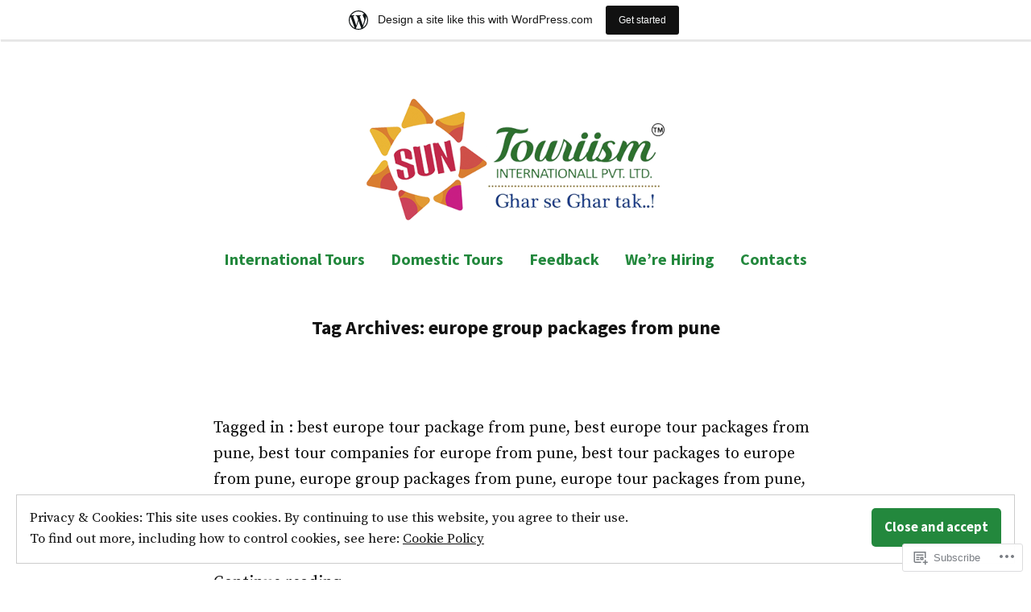

--- FILE ---
content_type: text/html; charset=UTF-8
request_url: https://suntourismpune.wordpress.com/tag/europe-group-packages-from-pune/
body_size: 33320
content:
<!doctype html>
<html lang="en">
<head>
	<meta charset="UTF-8" />
	<meta name="viewport" content="width=device-width, initial-scale=1" />
	<link rel="profile" href="https://gmpg.org/xfn/11" />
	<title>europe group packages from pune &#8211; Sun Tourism Pune &#8211; All Inclusive Trips from Pune | Bargain Holidays | Best Travel Holiday Deals from Pune | Book Budget Tours | Honeymoon Holiday Packages | Travel Offers from Pune | Plan a Trip from Pune</title>
<meta name='robots' content='max-image-preview:large' />
<meta name="google-site-verification" content="oQRKGiJ0yjshsirH0fBxwQv1U_p7v2xPNn--gIyOA3Q" />
<meta name="p:domain_verify" content="681807680c2865ba26d99cc5044d609d" />
<link rel='dns-prefetch' href='//s0.wp.com' />
<link rel='dns-prefetch' href='//fonts-api.wp.com' />
<link rel='dns-prefetch' href='//af.pubmine.com' />
<link rel="alternate" type="application/rss+xml" title="Sun Tourism Pune - All Inclusive Trips from Pune | Bargain Holidays | Best Travel Holiday Deals from Pune | Book Budget Tours | Honeymoon Holiday Packages | Travel Offers from Pune | Plan a Trip from Pune &raquo; Feed" href="https://suntourismpune.wordpress.com/feed/" />
<link rel="alternate" type="application/rss+xml" title="Sun Tourism Pune - All Inclusive Trips from Pune | Bargain Holidays | Best Travel Holiday Deals from Pune | Book Budget Tours | Honeymoon Holiday Packages | Travel Offers from Pune | Plan a Trip from Pune &raquo; Comments Feed" href="https://suntourismpune.wordpress.com/comments/feed/" />
<link rel="alternate" type="application/rss+xml" title="Sun Tourism Pune - All Inclusive Trips from Pune | Bargain Holidays | Best Travel Holiday Deals from Pune | Book Budget Tours | Honeymoon Holiday Packages | Travel Offers from Pune | Plan a Trip from Pune &raquo; europe group packages from pune Tag Feed" href="https://suntourismpune.wordpress.com/tag/europe-group-packages-from-pune/feed/" />
	<script type="text/javascript">
		/* <![CDATA[ */
		function addLoadEvent(func) {
			var oldonload = window.onload;
			if (typeof window.onload != 'function') {
				window.onload = func;
			} else {
				window.onload = function () {
					oldonload();
					func();
				}
			}
		}
		/* ]]> */
	</script>
	<link crossorigin='anonymous' rel='stylesheet' id='all-css-0-1' href='/_static/??/wp-content/mu-plugins/widgets/eu-cookie-law/templates/style.css,/wp-content/blog-plugins/marketing-bar/css/marketing-bar.css?m=1761640963j&cssminify=yes' type='text/css' media='all' />
<style id='wp-emoji-styles-inline-css'>

	img.wp-smiley, img.emoji {
		display: inline !important;
		border: none !important;
		box-shadow: none !important;
		height: 1em !important;
		width: 1em !important;
		margin: 0 0.07em !important;
		vertical-align: -0.1em !important;
		background: none !important;
		padding: 0 !important;
	}
/*# sourceURL=wp-emoji-styles-inline-css */
</style>
<link crossorigin='anonymous' rel='stylesheet' id='all-css-2-1' href='/wp-content/plugins/gutenberg-core/v22.4.0/build/styles/block-library/style.min.css?m=1768935615i&cssminify=yes' type='text/css' media='all' />
<style id='wp-block-library-inline-css'>
.has-text-align-justify {
	text-align:justify;
}
.has-text-align-justify{text-align:justify;}

/*# sourceURL=wp-block-library-inline-css */
</style><style id='wp-block-buttons-inline-css'>
.wp-block-buttons{box-sizing:border-box}.wp-block-buttons.is-vertical{flex-direction:column}.wp-block-buttons.is-vertical>.wp-block-button:last-child{margin-bottom:0}.wp-block-buttons>.wp-block-button{display:inline-block;margin:0}.wp-block-buttons.is-content-justification-left{justify-content:flex-start}.wp-block-buttons.is-content-justification-left.is-vertical{align-items:flex-start}.wp-block-buttons.is-content-justification-center{justify-content:center}.wp-block-buttons.is-content-justification-center.is-vertical{align-items:center}.wp-block-buttons.is-content-justification-right{justify-content:flex-end}.wp-block-buttons.is-content-justification-right.is-vertical{align-items:flex-end}.wp-block-buttons.is-content-justification-space-between{justify-content:space-between}.wp-block-buttons.aligncenter{text-align:center}.wp-block-buttons:not(.is-content-justification-space-between,.is-content-justification-right,.is-content-justification-left,.is-content-justification-center) .wp-block-button.aligncenter{margin-left:auto;margin-right:auto;width:100%}.wp-block-buttons[style*=text-decoration] .wp-block-button,.wp-block-buttons[style*=text-decoration] .wp-block-button__link{text-decoration:inherit}.wp-block-buttons.has-custom-font-size .wp-block-button__link{font-size:inherit}.wp-block-buttons .wp-block-button__link{width:100%}.wp-block-button.aligncenter{text-align:center}
/*# sourceURL=https://s0.wp.com/wp-content/plugins/gutenberg-core/v22.4.0/build/styles/block-library/buttons/style.min.css */
</style>
<style id='wp-block-group-inline-css'>
.wp-block-group{box-sizing:border-box}:where(.wp-block-group.wp-block-group-is-layout-constrained){position:relative}
/*# sourceURL=https://s0.wp.com/wp-content/plugins/gutenberg-core/v22.4.0/build/styles/block-library/group/style.min.css */
</style>
<style id='wp-block-group-theme-inline-css'>
:where(.wp-block-group.has-background){padding:1.25em 2.375em}
/*# sourceURL=https://s0.wp.com/wp-content/plugins/gutenberg-core/v22.4.0/build/styles/block-library/group/theme.min.css */
</style>
<style id='wp-block-separator-inline-css'>
@charset "UTF-8";.wp-block-separator{border:none;border-top:2px solid}:root :where(.wp-block-separator.is-style-dots){height:auto;line-height:1;text-align:center}:root :where(.wp-block-separator.is-style-dots):before{color:currentColor;content:"···";font-family:serif;font-size:1.5em;letter-spacing:2em;padding-left:2em}.wp-block-separator.is-style-dots{background:none!important;border:none!important}
/*# sourceURL=https://s0.wp.com/wp-content/plugins/gutenberg-core/v22.4.0/build/styles/block-library/separator/style.min.css */
</style>
<style id='wp-block-separator-theme-inline-css'>
.wp-block-separator.has-css-opacity{opacity:.4}.wp-block-separator{border:none;border-bottom:2px solid;margin-left:auto;margin-right:auto}.wp-block-separator.has-alpha-channel-opacity{opacity:1}.wp-block-separator:not(.is-style-wide):not(.is-style-dots){width:100px}.wp-block-separator.has-background:not(.is-style-dots){border-bottom:none;height:1px}.wp-block-separator.has-background:not(.is-style-wide):not(.is-style-dots){height:2px}
/*# sourceURL=https://s0.wp.com/wp-content/plugins/gutenberg-core/v22.4.0/build/styles/block-library/separator/theme.min.css */
</style>
<style id='wp-block-spacer-inline-css'>
.wp-block-spacer{clear:both}
/*# sourceURL=https://s0.wp.com/wp-content/plugins/gutenberg-core/v22.4.0/build/styles/block-library/spacer/style.min.css */
</style>
<style id='wp-block-button-inline-css'>
.wp-block-button__link{align-content:center;box-sizing:border-box;cursor:pointer;display:inline-block;height:100%;text-align:center;word-break:break-word}.wp-block-button__link.aligncenter{text-align:center}.wp-block-button__link.alignright{text-align:right}:where(.wp-block-button__link){border-radius:9999px;box-shadow:none;padding:calc(.667em + 2px) calc(1.333em + 2px);text-decoration:none}.wp-block-button[style*=text-decoration] .wp-block-button__link{text-decoration:inherit}.wp-block-buttons>.wp-block-button.has-custom-width{max-width:none}.wp-block-buttons>.wp-block-button.has-custom-width .wp-block-button__link{width:100%}.wp-block-buttons>.wp-block-button.has-custom-font-size .wp-block-button__link{font-size:inherit}.wp-block-buttons>.wp-block-button.wp-block-button__width-25{width:calc(25% - var(--wp--style--block-gap, .5em)*.75)}.wp-block-buttons>.wp-block-button.wp-block-button__width-50{width:calc(50% - var(--wp--style--block-gap, .5em)*.5)}.wp-block-buttons>.wp-block-button.wp-block-button__width-75{width:calc(75% - var(--wp--style--block-gap, .5em)*.25)}.wp-block-buttons>.wp-block-button.wp-block-button__width-100{flex-basis:100%;width:100%}.wp-block-buttons.is-vertical>.wp-block-button.wp-block-button__width-25{width:25%}.wp-block-buttons.is-vertical>.wp-block-button.wp-block-button__width-50{width:50%}.wp-block-buttons.is-vertical>.wp-block-button.wp-block-button__width-75{width:75%}.wp-block-button.is-style-squared,.wp-block-button__link.wp-block-button.is-style-squared{border-radius:0}.wp-block-button.no-border-radius,.wp-block-button__link.no-border-radius{border-radius:0!important}:root :where(.wp-block-button .wp-block-button__link.is-style-outline),:root :where(.wp-block-button.is-style-outline>.wp-block-button__link){border:2px solid;padding:.667em 1.333em}:root :where(.wp-block-button .wp-block-button__link.is-style-outline:not(.has-text-color)),:root :where(.wp-block-button.is-style-outline>.wp-block-button__link:not(.has-text-color)){color:currentColor}:root :where(.wp-block-button .wp-block-button__link.is-style-outline:not(.has-background)),:root :where(.wp-block-button.is-style-outline>.wp-block-button__link:not(.has-background)){background-color:initial;background-image:none}
/*# sourceURL=https://s0.wp.com/wp-content/plugins/gutenberg-core/v22.4.0/build/styles/block-library/button/style.min.css */
</style>
<style id='wp-block-heading-inline-css'>
h1:where(.wp-block-heading).has-background,h2:where(.wp-block-heading).has-background,h3:where(.wp-block-heading).has-background,h4:where(.wp-block-heading).has-background,h5:where(.wp-block-heading).has-background,h6:where(.wp-block-heading).has-background{padding:1.25em 2.375em}h1.has-text-align-left[style*=writing-mode]:where([style*=vertical-lr]),h1.has-text-align-right[style*=writing-mode]:where([style*=vertical-rl]),h2.has-text-align-left[style*=writing-mode]:where([style*=vertical-lr]),h2.has-text-align-right[style*=writing-mode]:where([style*=vertical-rl]),h3.has-text-align-left[style*=writing-mode]:where([style*=vertical-lr]),h3.has-text-align-right[style*=writing-mode]:where([style*=vertical-rl]),h4.has-text-align-left[style*=writing-mode]:where([style*=vertical-lr]),h4.has-text-align-right[style*=writing-mode]:where([style*=vertical-rl]),h5.has-text-align-left[style*=writing-mode]:where([style*=vertical-lr]),h5.has-text-align-right[style*=writing-mode]:where([style*=vertical-rl]),h6.has-text-align-left[style*=writing-mode]:where([style*=vertical-lr]),h6.has-text-align-right[style*=writing-mode]:where([style*=vertical-rl]){rotate:180deg}
/*# sourceURL=https://s0.wp.com/wp-content/plugins/gutenberg-core/v22.4.0/build/styles/block-library/heading/style.min.css */
</style>
<style id='wp-block-image-inline-css'>
.wp-block-image>a,.wp-block-image>figure>a{display:inline-block}.wp-block-image img{box-sizing:border-box;height:auto;max-width:100%;vertical-align:bottom}@media not (prefers-reduced-motion){.wp-block-image img.hide{visibility:hidden}.wp-block-image img.show{animation:show-content-image .4s}}.wp-block-image[style*=border-radius] img,.wp-block-image[style*=border-radius]>a{border-radius:inherit}.wp-block-image.has-custom-border img{box-sizing:border-box}.wp-block-image.aligncenter{text-align:center}.wp-block-image.alignfull>a,.wp-block-image.alignwide>a{width:100%}.wp-block-image.alignfull img,.wp-block-image.alignwide img{height:auto;width:100%}.wp-block-image .aligncenter,.wp-block-image .alignleft,.wp-block-image .alignright,.wp-block-image.aligncenter,.wp-block-image.alignleft,.wp-block-image.alignright{display:table}.wp-block-image .aligncenter>figcaption,.wp-block-image .alignleft>figcaption,.wp-block-image .alignright>figcaption,.wp-block-image.aligncenter>figcaption,.wp-block-image.alignleft>figcaption,.wp-block-image.alignright>figcaption{caption-side:bottom;display:table-caption}.wp-block-image .alignleft{float:left;margin:.5em 1em .5em 0}.wp-block-image .alignright{float:right;margin:.5em 0 .5em 1em}.wp-block-image .aligncenter{margin-left:auto;margin-right:auto}.wp-block-image :where(figcaption){margin-bottom:1em;margin-top:.5em}.wp-block-image.is-style-circle-mask img{border-radius:9999px}@supports ((-webkit-mask-image:none) or (mask-image:none)) or (-webkit-mask-image:none){.wp-block-image.is-style-circle-mask img{border-radius:0;-webkit-mask-image:url('data:image/svg+xml;utf8,<svg viewBox="0 0 100 100" xmlns="http://www.w3.org/2000/svg"><circle cx="50" cy="50" r="50"/></svg>');mask-image:url('data:image/svg+xml;utf8,<svg viewBox="0 0 100 100" xmlns="http://www.w3.org/2000/svg"><circle cx="50" cy="50" r="50"/></svg>');mask-mode:alpha;-webkit-mask-position:center;mask-position:center;-webkit-mask-repeat:no-repeat;mask-repeat:no-repeat;-webkit-mask-size:contain;mask-size:contain}}:root :where(.wp-block-image.is-style-rounded img,.wp-block-image .is-style-rounded img){border-radius:9999px}.wp-block-image figure{margin:0}.wp-lightbox-container{display:flex;flex-direction:column;position:relative}.wp-lightbox-container img{cursor:zoom-in}.wp-lightbox-container img:hover+button{opacity:1}.wp-lightbox-container button{align-items:center;backdrop-filter:blur(16px) saturate(180%);background-color:#5a5a5a40;border:none;border-radius:4px;cursor:zoom-in;display:flex;height:20px;justify-content:center;opacity:0;padding:0;position:absolute;right:16px;text-align:center;top:16px;width:20px;z-index:100}@media not (prefers-reduced-motion){.wp-lightbox-container button{transition:opacity .2s ease}}.wp-lightbox-container button:focus-visible{outline:3px auto #5a5a5a40;outline:3px auto -webkit-focus-ring-color;outline-offset:3px}.wp-lightbox-container button:hover{cursor:pointer;opacity:1}.wp-lightbox-container button:focus{opacity:1}.wp-lightbox-container button:focus,.wp-lightbox-container button:hover,.wp-lightbox-container button:not(:hover):not(:active):not(.has-background){background-color:#5a5a5a40;border:none}.wp-lightbox-overlay{box-sizing:border-box;cursor:zoom-out;height:100vh;left:0;overflow:hidden;position:fixed;top:0;visibility:hidden;width:100%;z-index:100000}.wp-lightbox-overlay .close-button{align-items:center;cursor:pointer;display:flex;justify-content:center;min-height:40px;min-width:40px;padding:0;position:absolute;right:calc(env(safe-area-inset-right) + 16px);top:calc(env(safe-area-inset-top) + 16px);z-index:5000000}.wp-lightbox-overlay .close-button:focus,.wp-lightbox-overlay .close-button:hover,.wp-lightbox-overlay .close-button:not(:hover):not(:active):not(.has-background){background:none;border:none}.wp-lightbox-overlay .lightbox-image-container{height:var(--wp--lightbox-container-height);left:50%;overflow:hidden;position:absolute;top:50%;transform:translate(-50%,-50%);transform-origin:top left;width:var(--wp--lightbox-container-width);z-index:9999999999}.wp-lightbox-overlay .wp-block-image{align-items:center;box-sizing:border-box;display:flex;height:100%;justify-content:center;margin:0;position:relative;transform-origin:0 0;width:100%;z-index:3000000}.wp-lightbox-overlay .wp-block-image img{height:var(--wp--lightbox-image-height);min-height:var(--wp--lightbox-image-height);min-width:var(--wp--lightbox-image-width);width:var(--wp--lightbox-image-width)}.wp-lightbox-overlay .wp-block-image figcaption{display:none}.wp-lightbox-overlay button{background:none;border:none}.wp-lightbox-overlay .scrim{background-color:#fff;height:100%;opacity:.9;position:absolute;width:100%;z-index:2000000}.wp-lightbox-overlay.active{visibility:visible}@media not (prefers-reduced-motion){.wp-lightbox-overlay.active{animation:turn-on-visibility .25s both}.wp-lightbox-overlay.active img{animation:turn-on-visibility .35s both}.wp-lightbox-overlay.show-closing-animation:not(.active){animation:turn-off-visibility .35s both}.wp-lightbox-overlay.show-closing-animation:not(.active) img{animation:turn-off-visibility .25s both}.wp-lightbox-overlay.zoom.active{animation:none;opacity:1;visibility:visible}.wp-lightbox-overlay.zoom.active .lightbox-image-container{animation:lightbox-zoom-in .4s}.wp-lightbox-overlay.zoom.active .lightbox-image-container img{animation:none}.wp-lightbox-overlay.zoom.active .scrim{animation:turn-on-visibility .4s forwards}.wp-lightbox-overlay.zoom.show-closing-animation:not(.active){animation:none}.wp-lightbox-overlay.zoom.show-closing-animation:not(.active) .lightbox-image-container{animation:lightbox-zoom-out .4s}.wp-lightbox-overlay.zoom.show-closing-animation:not(.active) .lightbox-image-container img{animation:none}.wp-lightbox-overlay.zoom.show-closing-animation:not(.active) .scrim{animation:turn-off-visibility .4s forwards}}@keyframes show-content-image{0%{visibility:hidden}99%{visibility:hidden}to{visibility:visible}}@keyframes turn-on-visibility{0%{opacity:0}to{opacity:1}}@keyframes turn-off-visibility{0%{opacity:1;visibility:visible}99%{opacity:0;visibility:visible}to{opacity:0;visibility:hidden}}@keyframes lightbox-zoom-in{0%{transform:translate(calc((-100vw + var(--wp--lightbox-scrollbar-width))/2 + var(--wp--lightbox-initial-left-position)),calc(-50vh + var(--wp--lightbox-initial-top-position))) scale(var(--wp--lightbox-scale))}to{transform:translate(-50%,-50%) scale(1)}}@keyframes lightbox-zoom-out{0%{transform:translate(-50%,-50%) scale(1);visibility:visible}99%{visibility:visible}to{transform:translate(calc((-100vw + var(--wp--lightbox-scrollbar-width))/2 + var(--wp--lightbox-initial-left-position)),calc(-50vh + var(--wp--lightbox-initial-top-position))) scale(var(--wp--lightbox-scale));visibility:hidden}}
/*# sourceURL=https://s0.wp.com/wp-content/plugins/gutenberg-core/v22.4.0/build/styles/block-library/image/style.min.css */
</style>
<style id='wp-block-image-theme-inline-css'>
:root :where(.wp-block-image figcaption){color:#555;font-size:13px;text-align:center}.is-dark-theme :root :where(.wp-block-image figcaption){color:#ffffffa6}.wp-block-image{margin:0 0 1em}
/*# sourceURL=https://s0.wp.com/wp-content/plugins/gutenberg-core/v22.4.0/build/styles/block-library/image/theme.min.css */
</style>
<style id='wp-block-list-inline-css'>
ol,ul{box-sizing:border-box}:root :where(.wp-block-list.has-background){padding:1.25em 2.375em}
/*# sourceURL=https://s0.wp.com/wp-content/plugins/gutenberg-core/v22.4.0/build/styles/block-library/list/style.min.css */
</style>
<style id='wp-block-media-text-inline-css'>
.wp-block-media-text{box-sizing:border-box;direction:ltr;display:grid;grid-template-columns:50% 1fr;grid-template-rows:auto}.wp-block-media-text.has-media-on-the-right{grid-template-columns:1fr 50%}.wp-block-media-text.is-vertically-aligned-top>.wp-block-media-text__content,.wp-block-media-text.is-vertically-aligned-top>.wp-block-media-text__media{align-self:start}.wp-block-media-text.is-vertically-aligned-center>.wp-block-media-text__content,.wp-block-media-text.is-vertically-aligned-center>.wp-block-media-text__media,.wp-block-media-text>.wp-block-media-text__content,.wp-block-media-text>.wp-block-media-text__media{align-self:center}.wp-block-media-text.is-vertically-aligned-bottom>.wp-block-media-text__content,.wp-block-media-text.is-vertically-aligned-bottom>.wp-block-media-text__media{align-self:end}.wp-block-media-text>.wp-block-media-text__media{grid-column:1;grid-row:1;margin:0}.wp-block-media-text>.wp-block-media-text__content{direction:ltr;grid-column:2;grid-row:1;padding:0 8%;word-break:break-word}.wp-block-media-text.has-media-on-the-right>.wp-block-media-text__media{grid-column:2;grid-row:1}.wp-block-media-text.has-media-on-the-right>.wp-block-media-text__content{grid-column:1;grid-row:1}.wp-block-media-text__media a{display:block}.wp-block-media-text__media img,.wp-block-media-text__media video{height:auto;max-width:unset;vertical-align:middle;width:100%}.wp-block-media-text.is-image-fill>.wp-block-media-text__media{background-size:cover;height:100%;min-height:250px}.wp-block-media-text.is-image-fill>.wp-block-media-text__media>a{display:block;height:100%}.wp-block-media-text.is-image-fill>.wp-block-media-text__media img{clip:rect(0,0,0,0);border:0;height:1px;margin:-1px;overflow:hidden;padding:0;position:absolute;width:1px}.wp-block-media-text.is-image-fill-element>.wp-block-media-text__media{height:100%;min-height:250px}.wp-block-media-text.is-image-fill-element>.wp-block-media-text__media>a{display:block;height:100%}.wp-block-media-text.is-image-fill-element>.wp-block-media-text__media img{height:100%;object-fit:cover;width:100%}@media (max-width:600px){.wp-block-media-text.is-stacked-on-mobile{grid-template-columns:100%!important}.wp-block-media-text.is-stacked-on-mobile>.wp-block-media-text__media{grid-column:1;grid-row:1}.wp-block-media-text.is-stacked-on-mobile>.wp-block-media-text__content{grid-column:1;grid-row:2}}
/*# sourceURL=https://s0.wp.com/wp-content/plugins/gutenberg-core/v22.4.0/build/styles/block-library/media-text/style.min.css */
</style>
<style id='wp-block-paragraph-inline-css'>
.is-small-text{font-size:.875em}.is-regular-text{font-size:1em}.is-large-text{font-size:2.25em}.is-larger-text{font-size:3em}.has-drop-cap:not(:focus):first-letter{float:left;font-size:8.4em;font-style:normal;font-weight:100;line-height:.68;margin:.05em .1em 0 0;text-transform:uppercase}body.rtl .has-drop-cap:not(:focus):first-letter{float:none;margin-left:.1em}p.has-drop-cap.has-background{overflow:hidden}:root :where(p.has-background){padding:1.25em 2.375em}:where(p.has-text-color:not(.has-link-color)) a{color:inherit}p.has-text-align-left[style*="writing-mode:vertical-lr"],p.has-text-align-right[style*="writing-mode:vertical-rl"]{rotate:180deg}
/*# sourceURL=https://s0.wp.com/wp-content/plugins/gutenberg-core/v22.4.0/build/styles/block-library/paragraph/style.min.css */
</style>
<style id='wp-block-tag-cloud-inline-css'>
.wp-block-tag-cloud{box-sizing:border-box}.wp-block-tag-cloud.aligncenter{justify-content:center;text-align:center}.wp-block-tag-cloud a{display:inline-block;margin-right:5px}.wp-block-tag-cloud span{display:inline-block;margin-left:5px;text-decoration:none}:root :where(.wp-block-tag-cloud.is-style-outline){display:flex;flex-wrap:wrap;gap:1ch}:root :where(.wp-block-tag-cloud.is-style-outline a){border:1px solid;font-size:unset!important;margin-right:0;padding:1ch 2ch;text-decoration:none!important}
/*# sourceURL=https://s0.wp.com/wp-content/plugins/gutenberg-core/v22.4.0/build/styles/block-library/tag-cloud/style.min.css */
</style>
<style id='global-styles-inline-css'>
:root{--wp--preset--aspect-ratio--square: 1;--wp--preset--aspect-ratio--4-3: 4/3;--wp--preset--aspect-ratio--3-4: 3/4;--wp--preset--aspect-ratio--3-2: 3/2;--wp--preset--aspect-ratio--2-3: 2/3;--wp--preset--aspect-ratio--16-9: 16/9;--wp--preset--aspect-ratio--9-16: 9/16;--wp--preset--color--black: #000000;--wp--preset--color--cyan-bluish-gray: #abb8c3;--wp--preset--color--white: #ffffff;--wp--preset--color--pale-pink: #f78da7;--wp--preset--color--vivid-red: #cf2e2e;--wp--preset--color--luminous-vivid-orange: #ff6900;--wp--preset--color--luminous-vivid-amber: #fcb900;--wp--preset--color--light-green-cyan: #7bdcb5;--wp--preset--color--vivid-green-cyan: #00d084;--wp--preset--color--pale-cyan-blue: #8ed1fc;--wp--preset--color--vivid-cyan-blue: #0693e3;--wp--preset--color--vivid-purple: #9b51e0;--wp--preset--color--primary: #23883d;--wp--preset--color--secondary: #0963c4;--wp--preset--color--foreground: #111111;--wp--preset--color--background: #ffffff;--wp--preset--color--foreground-light: #6E6E6E;--wp--preset--color--foreground-dark: #020202;--wp--preset--gradient--vivid-cyan-blue-to-vivid-purple: linear-gradient(135deg,rgb(6,147,227) 0%,rgb(155,81,224) 100%);--wp--preset--gradient--light-green-cyan-to-vivid-green-cyan: linear-gradient(135deg,rgb(122,220,180) 0%,rgb(0,208,130) 100%);--wp--preset--gradient--luminous-vivid-amber-to-luminous-vivid-orange: linear-gradient(135deg,rgb(252,185,0) 0%,rgb(255,105,0) 100%);--wp--preset--gradient--luminous-vivid-orange-to-vivid-red: linear-gradient(135deg,rgb(255,105,0) 0%,rgb(207,46,46) 100%);--wp--preset--gradient--very-light-gray-to-cyan-bluish-gray: linear-gradient(135deg,rgb(238,238,238) 0%,rgb(169,184,195) 100%);--wp--preset--gradient--cool-to-warm-spectrum: linear-gradient(135deg,rgb(74,234,220) 0%,rgb(151,120,209) 20%,rgb(207,42,186) 40%,rgb(238,44,130) 60%,rgb(251,105,98) 80%,rgb(254,248,76) 100%);--wp--preset--gradient--blush-light-purple: linear-gradient(135deg,rgb(255,206,236) 0%,rgb(152,150,240) 100%);--wp--preset--gradient--blush-bordeaux: linear-gradient(135deg,rgb(254,205,165) 0%,rgb(254,45,45) 50%,rgb(107,0,62) 100%);--wp--preset--gradient--luminous-dusk: linear-gradient(135deg,rgb(255,203,112) 0%,rgb(199,81,192) 50%,rgb(65,88,208) 100%);--wp--preset--gradient--pale-ocean: linear-gradient(135deg,rgb(255,245,203) 0%,rgb(182,227,212) 50%,rgb(51,167,181) 100%);--wp--preset--gradient--electric-grass: linear-gradient(135deg,rgb(202,248,128) 0%,rgb(113,206,126) 100%);--wp--preset--gradient--midnight: linear-gradient(135deg,rgb(2,3,129) 0%,rgb(40,116,252) 100%);--wp--preset--font-size--small: 16.6px;--wp--preset--font-size--medium: 20px;--wp--preset--font-size--large: 28.8px;--wp--preset--font-size--x-large: 42px;--wp--preset--font-size--normal: 20px;--wp--preset--font-size--huge: 34.56px;--wp--preset--font-family--albert-sans: 'Albert Sans', sans-serif;--wp--preset--font-family--alegreya: Alegreya, serif;--wp--preset--font-family--arvo: Arvo, serif;--wp--preset--font-family--bodoni-moda: 'Bodoni Moda', serif;--wp--preset--font-family--bricolage-grotesque: 'Bricolage Grotesque', sans-serif;--wp--preset--font-family--cabin: Cabin, sans-serif;--wp--preset--font-family--chivo: Chivo, sans-serif;--wp--preset--font-family--commissioner: Commissioner, sans-serif;--wp--preset--font-family--cormorant: Cormorant, serif;--wp--preset--font-family--courier-prime: 'Courier Prime', monospace;--wp--preset--font-family--crimson-pro: 'Crimson Pro', serif;--wp--preset--font-family--dm-mono: 'DM Mono', monospace;--wp--preset--font-family--dm-sans: 'DM Sans', sans-serif;--wp--preset--font-family--dm-serif-display: 'DM Serif Display', serif;--wp--preset--font-family--domine: Domine, serif;--wp--preset--font-family--eb-garamond: 'EB Garamond', serif;--wp--preset--font-family--epilogue: Epilogue, sans-serif;--wp--preset--font-family--fahkwang: Fahkwang, sans-serif;--wp--preset--font-family--figtree: Figtree, sans-serif;--wp--preset--font-family--fira-sans: 'Fira Sans', sans-serif;--wp--preset--font-family--fjalla-one: 'Fjalla One', sans-serif;--wp--preset--font-family--fraunces: Fraunces, serif;--wp--preset--font-family--gabarito: Gabarito, system-ui;--wp--preset--font-family--ibm-plex-mono: 'IBM Plex Mono', monospace;--wp--preset--font-family--ibm-plex-sans: 'IBM Plex Sans', sans-serif;--wp--preset--font-family--ibarra-real-nova: 'Ibarra Real Nova', serif;--wp--preset--font-family--instrument-serif: 'Instrument Serif', serif;--wp--preset--font-family--inter: Inter, sans-serif;--wp--preset--font-family--josefin-sans: 'Josefin Sans', sans-serif;--wp--preset--font-family--jost: Jost, sans-serif;--wp--preset--font-family--libre-baskerville: 'Libre Baskerville', serif;--wp--preset--font-family--libre-franklin: 'Libre Franklin', sans-serif;--wp--preset--font-family--literata: Literata, serif;--wp--preset--font-family--lora: Lora, serif;--wp--preset--font-family--merriweather: Merriweather, serif;--wp--preset--font-family--montserrat: Montserrat, sans-serif;--wp--preset--font-family--newsreader: Newsreader, serif;--wp--preset--font-family--noto-sans-mono: 'Noto Sans Mono', sans-serif;--wp--preset--font-family--nunito: Nunito, sans-serif;--wp--preset--font-family--open-sans: 'Open Sans', sans-serif;--wp--preset--font-family--overpass: Overpass, sans-serif;--wp--preset--font-family--pt-serif: 'PT Serif', serif;--wp--preset--font-family--petrona: Petrona, serif;--wp--preset--font-family--piazzolla: Piazzolla, serif;--wp--preset--font-family--playfair-display: 'Playfair Display', serif;--wp--preset--font-family--plus-jakarta-sans: 'Plus Jakarta Sans', sans-serif;--wp--preset--font-family--poppins: Poppins, sans-serif;--wp--preset--font-family--raleway: Raleway, sans-serif;--wp--preset--font-family--roboto: Roboto, sans-serif;--wp--preset--font-family--roboto-slab: 'Roboto Slab', serif;--wp--preset--font-family--rubik: Rubik, sans-serif;--wp--preset--font-family--rufina: Rufina, serif;--wp--preset--font-family--sora: Sora, sans-serif;--wp--preset--font-family--source-sans-3: 'Source Sans 3', sans-serif;--wp--preset--font-family--source-serif-4: 'Source Serif 4', serif;--wp--preset--font-family--space-mono: 'Space Mono', monospace;--wp--preset--font-family--syne: Syne, sans-serif;--wp--preset--font-family--texturina: Texturina, serif;--wp--preset--font-family--urbanist: Urbanist, sans-serif;--wp--preset--font-family--work-sans: 'Work Sans', sans-serif;--wp--preset--spacing--20: 0.44rem;--wp--preset--spacing--30: 0.67rem;--wp--preset--spacing--40: 1rem;--wp--preset--spacing--50: 1.5rem;--wp--preset--spacing--60: 2.25rem;--wp--preset--spacing--70: 3.38rem;--wp--preset--spacing--80: 5.06rem;--wp--preset--shadow--natural: 6px 6px 9px rgba(0, 0, 0, 0.2);--wp--preset--shadow--deep: 12px 12px 50px rgba(0, 0, 0, 0.4);--wp--preset--shadow--sharp: 6px 6px 0px rgba(0, 0, 0, 0.2);--wp--preset--shadow--outlined: 6px 6px 0px -3px rgb(255, 255, 255), 6px 6px rgb(0, 0, 0);--wp--preset--shadow--crisp: 6px 6px 0px rgb(0, 0, 0);}:where(body) { margin: 0; }:where(.wp-site-blocks) > * { margin-block-start: 24px; margin-block-end: 0; }:where(.wp-site-blocks) > :first-child { margin-block-start: 0; }:where(.wp-site-blocks) > :last-child { margin-block-end: 0; }:root { --wp--style--block-gap: 24px; }:root :where(.is-layout-flow) > :first-child{margin-block-start: 0;}:root :where(.is-layout-flow) > :last-child{margin-block-end: 0;}:root :where(.is-layout-flow) > *{margin-block-start: 24px;margin-block-end: 0;}:root :where(.is-layout-constrained) > :first-child{margin-block-start: 0;}:root :where(.is-layout-constrained) > :last-child{margin-block-end: 0;}:root :where(.is-layout-constrained) > *{margin-block-start: 24px;margin-block-end: 0;}:root :where(.is-layout-flex){gap: 24px;}:root :where(.is-layout-grid){gap: 24px;}body .is-layout-flex{display: flex;}.is-layout-flex{flex-wrap: wrap;align-items: center;}.is-layout-flex > :is(*, div){margin: 0;}body .is-layout-grid{display: grid;}.is-layout-grid > :is(*, div){margin: 0;}body{padding-top: 0px;padding-right: 0px;padding-bottom: 0px;padding-left: 0px;}:root :where(.wp-element-button, .wp-block-button__link){background-color: #32373c;border-width: 0;color: #fff;font-family: inherit;font-size: inherit;font-style: inherit;font-weight: inherit;letter-spacing: inherit;line-height: inherit;padding-top: calc(0.667em + 2px);padding-right: calc(1.333em + 2px);padding-bottom: calc(0.667em + 2px);padding-left: calc(1.333em + 2px);text-decoration: none;text-transform: inherit;}.has-black-color{color: var(--wp--preset--color--black) !important;}.has-cyan-bluish-gray-color{color: var(--wp--preset--color--cyan-bluish-gray) !important;}.has-white-color{color: var(--wp--preset--color--white) !important;}.has-pale-pink-color{color: var(--wp--preset--color--pale-pink) !important;}.has-vivid-red-color{color: var(--wp--preset--color--vivid-red) !important;}.has-luminous-vivid-orange-color{color: var(--wp--preset--color--luminous-vivid-orange) !important;}.has-luminous-vivid-amber-color{color: var(--wp--preset--color--luminous-vivid-amber) !important;}.has-light-green-cyan-color{color: var(--wp--preset--color--light-green-cyan) !important;}.has-vivid-green-cyan-color{color: var(--wp--preset--color--vivid-green-cyan) !important;}.has-pale-cyan-blue-color{color: var(--wp--preset--color--pale-cyan-blue) !important;}.has-vivid-cyan-blue-color{color: var(--wp--preset--color--vivid-cyan-blue) !important;}.has-vivid-purple-color{color: var(--wp--preset--color--vivid-purple) !important;}.has-primary-color{color: var(--wp--preset--color--primary) !important;}.has-secondary-color{color: var(--wp--preset--color--secondary) !important;}.has-foreground-color{color: var(--wp--preset--color--foreground) !important;}.has-background-color{color: var(--wp--preset--color--background) !important;}.has-foreground-light-color{color: var(--wp--preset--color--foreground-light) !important;}.has-foreground-dark-color{color: var(--wp--preset--color--foreground-dark) !important;}.has-black-background-color{background-color: var(--wp--preset--color--black) !important;}.has-cyan-bluish-gray-background-color{background-color: var(--wp--preset--color--cyan-bluish-gray) !important;}.has-white-background-color{background-color: var(--wp--preset--color--white) !important;}.has-pale-pink-background-color{background-color: var(--wp--preset--color--pale-pink) !important;}.has-vivid-red-background-color{background-color: var(--wp--preset--color--vivid-red) !important;}.has-luminous-vivid-orange-background-color{background-color: var(--wp--preset--color--luminous-vivid-orange) !important;}.has-luminous-vivid-amber-background-color{background-color: var(--wp--preset--color--luminous-vivid-amber) !important;}.has-light-green-cyan-background-color{background-color: var(--wp--preset--color--light-green-cyan) !important;}.has-vivid-green-cyan-background-color{background-color: var(--wp--preset--color--vivid-green-cyan) !important;}.has-pale-cyan-blue-background-color{background-color: var(--wp--preset--color--pale-cyan-blue) !important;}.has-vivid-cyan-blue-background-color{background-color: var(--wp--preset--color--vivid-cyan-blue) !important;}.has-vivid-purple-background-color{background-color: var(--wp--preset--color--vivid-purple) !important;}.has-primary-background-color{background-color: var(--wp--preset--color--primary) !important;}.has-secondary-background-color{background-color: var(--wp--preset--color--secondary) !important;}.has-foreground-background-color{background-color: var(--wp--preset--color--foreground) !important;}.has-background-background-color{background-color: var(--wp--preset--color--background) !important;}.has-foreground-light-background-color{background-color: var(--wp--preset--color--foreground-light) !important;}.has-foreground-dark-background-color{background-color: var(--wp--preset--color--foreground-dark) !important;}.has-black-border-color{border-color: var(--wp--preset--color--black) !important;}.has-cyan-bluish-gray-border-color{border-color: var(--wp--preset--color--cyan-bluish-gray) !important;}.has-white-border-color{border-color: var(--wp--preset--color--white) !important;}.has-pale-pink-border-color{border-color: var(--wp--preset--color--pale-pink) !important;}.has-vivid-red-border-color{border-color: var(--wp--preset--color--vivid-red) !important;}.has-luminous-vivid-orange-border-color{border-color: var(--wp--preset--color--luminous-vivid-orange) !important;}.has-luminous-vivid-amber-border-color{border-color: var(--wp--preset--color--luminous-vivid-amber) !important;}.has-light-green-cyan-border-color{border-color: var(--wp--preset--color--light-green-cyan) !important;}.has-vivid-green-cyan-border-color{border-color: var(--wp--preset--color--vivid-green-cyan) !important;}.has-pale-cyan-blue-border-color{border-color: var(--wp--preset--color--pale-cyan-blue) !important;}.has-vivid-cyan-blue-border-color{border-color: var(--wp--preset--color--vivid-cyan-blue) !important;}.has-vivid-purple-border-color{border-color: var(--wp--preset--color--vivid-purple) !important;}.has-primary-border-color{border-color: var(--wp--preset--color--primary) !important;}.has-secondary-border-color{border-color: var(--wp--preset--color--secondary) !important;}.has-foreground-border-color{border-color: var(--wp--preset--color--foreground) !important;}.has-background-border-color{border-color: var(--wp--preset--color--background) !important;}.has-foreground-light-border-color{border-color: var(--wp--preset--color--foreground-light) !important;}.has-foreground-dark-border-color{border-color: var(--wp--preset--color--foreground-dark) !important;}.has-vivid-cyan-blue-to-vivid-purple-gradient-background{background: var(--wp--preset--gradient--vivid-cyan-blue-to-vivid-purple) !important;}.has-light-green-cyan-to-vivid-green-cyan-gradient-background{background: var(--wp--preset--gradient--light-green-cyan-to-vivid-green-cyan) !important;}.has-luminous-vivid-amber-to-luminous-vivid-orange-gradient-background{background: var(--wp--preset--gradient--luminous-vivid-amber-to-luminous-vivid-orange) !important;}.has-luminous-vivid-orange-to-vivid-red-gradient-background{background: var(--wp--preset--gradient--luminous-vivid-orange-to-vivid-red) !important;}.has-very-light-gray-to-cyan-bluish-gray-gradient-background{background: var(--wp--preset--gradient--very-light-gray-to-cyan-bluish-gray) !important;}.has-cool-to-warm-spectrum-gradient-background{background: var(--wp--preset--gradient--cool-to-warm-spectrum) !important;}.has-blush-light-purple-gradient-background{background: var(--wp--preset--gradient--blush-light-purple) !important;}.has-blush-bordeaux-gradient-background{background: var(--wp--preset--gradient--blush-bordeaux) !important;}.has-luminous-dusk-gradient-background{background: var(--wp--preset--gradient--luminous-dusk) !important;}.has-pale-ocean-gradient-background{background: var(--wp--preset--gradient--pale-ocean) !important;}.has-electric-grass-gradient-background{background: var(--wp--preset--gradient--electric-grass) !important;}.has-midnight-gradient-background{background: var(--wp--preset--gradient--midnight) !important;}.has-small-font-size{font-size: var(--wp--preset--font-size--small) !important;}.has-medium-font-size{font-size: var(--wp--preset--font-size--medium) !important;}.has-large-font-size{font-size: var(--wp--preset--font-size--large) !important;}.has-x-large-font-size{font-size: var(--wp--preset--font-size--x-large) !important;}.has-normal-font-size{font-size: var(--wp--preset--font-size--normal) !important;}.has-huge-font-size{font-size: var(--wp--preset--font-size--huge) !important;}.has-albert-sans-font-family{font-family: var(--wp--preset--font-family--albert-sans) !important;}.has-alegreya-font-family{font-family: var(--wp--preset--font-family--alegreya) !important;}.has-arvo-font-family{font-family: var(--wp--preset--font-family--arvo) !important;}.has-bodoni-moda-font-family{font-family: var(--wp--preset--font-family--bodoni-moda) !important;}.has-bricolage-grotesque-font-family{font-family: var(--wp--preset--font-family--bricolage-grotesque) !important;}.has-cabin-font-family{font-family: var(--wp--preset--font-family--cabin) !important;}.has-chivo-font-family{font-family: var(--wp--preset--font-family--chivo) !important;}.has-commissioner-font-family{font-family: var(--wp--preset--font-family--commissioner) !important;}.has-cormorant-font-family{font-family: var(--wp--preset--font-family--cormorant) !important;}.has-courier-prime-font-family{font-family: var(--wp--preset--font-family--courier-prime) !important;}.has-crimson-pro-font-family{font-family: var(--wp--preset--font-family--crimson-pro) !important;}.has-dm-mono-font-family{font-family: var(--wp--preset--font-family--dm-mono) !important;}.has-dm-sans-font-family{font-family: var(--wp--preset--font-family--dm-sans) !important;}.has-dm-serif-display-font-family{font-family: var(--wp--preset--font-family--dm-serif-display) !important;}.has-domine-font-family{font-family: var(--wp--preset--font-family--domine) !important;}.has-eb-garamond-font-family{font-family: var(--wp--preset--font-family--eb-garamond) !important;}.has-epilogue-font-family{font-family: var(--wp--preset--font-family--epilogue) !important;}.has-fahkwang-font-family{font-family: var(--wp--preset--font-family--fahkwang) !important;}.has-figtree-font-family{font-family: var(--wp--preset--font-family--figtree) !important;}.has-fira-sans-font-family{font-family: var(--wp--preset--font-family--fira-sans) !important;}.has-fjalla-one-font-family{font-family: var(--wp--preset--font-family--fjalla-one) !important;}.has-fraunces-font-family{font-family: var(--wp--preset--font-family--fraunces) !important;}.has-gabarito-font-family{font-family: var(--wp--preset--font-family--gabarito) !important;}.has-ibm-plex-mono-font-family{font-family: var(--wp--preset--font-family--ibm-plex-mono) !important;}.has-ibm-plex-sans-font-family{font-family: var(--wp--preset--font-family--ibm-plex-sans) !important;}.has-ibarra-real-nova-font-family{font-family: var(--wp--preset--font-family--ibarra-real-nova) !important;}.has-instrument-serif-font-family{font-family: var(--wp--preset--font-family--instrument-serif) !important;}.has-inter-font-family{font-family: var(--wp--preset--font-family--inter) !important;}.has-josefin-sans-font-family{font-family: var(--wp--preset--font-family--josefin-sans) !important;}.has-jost-font-family{font-family: var(--wp--preset--font-family--jost) !important;}.has-libre-baskerville-font-family{font-family: var(--wp--preset--font-family--libre-baskerville) !important;}.has-libre-franklin-font-family{font-family: var(--wp--preset--font-family--libre-franklin) !important;}.has-literata-font-family{font-family: var(--wp--preset--font-family--literata) !important;}.has-lora-font-family{font-family: var(--wp--preset--font-family--lora) !important;}.has-merriweather-font-family{font-family: var(--wp--preset--font-family--merriweather) !important;}.has-montserrat-font-family{font-family: var(--wp--preset--font-family--montserrat) !important;}.has-newsreader-font-family{font-family: var(--wp--preset--font-family--newsreader) !important;}.has-noto-sans-mono-font-family{font-family: var(--wp--preset--font-family--noto-sans-mono) !important;}.has-nunito-font-family{font-family: var(--wp--preset--font-family--nunito) !important;}.has-open-sans-font-family{font-family: var(--wp--preset--font-family--open-sans) !important;}.has-overpass-font-family{font-family: var(--wp--preset--font-family--overpass) !important;}.has-pt-serif-font-family{font-family: var(--wp--preset--font-family--pt-serif) !important;}.has-petrona-font-family{font-family: var(--wp--preset--font-family--petrona) !important;}.has-piazzolla-font-family{font-family: var(--wp--preset--font-family--piazzolla) !important;}.has-playfair-display-font-family{font-family: var(--wp--preset--font-family--playfair-display) !important;}.has-plus-jakarta-sans-font-family{font-family: var(--wp--preset--font-family--plus-jakarta-sans) !important;}.has-poppins-font-family{font-family: var(--wp--preset--font-family--poppins) !important;}.has-raleway-font-family{font-family: var(--wp--preset--font-family--raleway) !important;}.has-roboto-font-family{font-family: var(--wp--preset--font-family--roboto) !important;}.has-roboto-slab-font-family{font-family: var(--wp--preset--font-family--roboto-slab) !important;}.has-rubik-font-family{font-family: var(--wp--preset--font-family--rubik) !important;}.has-rufina-font-family{font-family: var(--wp--preset--font-family--rufina) !important;}.has-sora-font-family{font-family: var(--wp--preset--font-family--sora) !important;}.has-source-sans-3-font-family{font-family: var(--wp--preset--font-family--source-sans-3) !important;}.has-source-serif-4-font-family{font-family: var(--wp--preset--font-family--source-serif-4) !important;}.has-space-mono-font-family{font-family: var(--wp--preset--font-family--space-mono) !important;}.has-syne-font-family{font-family: var(--wp--preset--font-family--syne) !important;}.has-texturina-font-family{font-family: var(--wp--preset--font-family--texturina) !important;}.has-urbanist-font-family{font-family: var(--wp--preset--font-family--urbanist) !important;}.has-work-sans-font-family{font-family: var(--wp--preset--font-family--work-sans) !important;}
/*# sourceURL=global-styles-inline-css */
</style>
<style id='block-style-variation-styles-inline-css'>
:root :where(.wp-block-button.is-style-outline--1 .wp-block-button__link){background: transparent none;border-color: currentColor;border-width: 2px;border-style: solid;color: currentColor;padding-top: 0.667em;padding-right: 1.33em;padding-bottom: 0.667em;padding-left: 1.33em;}
:root :where(.wp-block-button.is-style-outline--2 .wp-block-button__link){background: transparent none;border-color: currentColor;border-width: 2px;border-style: solid;color: currentColor;padding-top: 0.667em;padding-right: 1.33em;padding-bottom: 0.667em;padding-left: 1.33em;}
:root :where(.wp-block-button.is-style-outline--3 .wp-block-button__link){background: transparent none;border-color: currentColor;border-width: 2px;border-style: solid;color: currentColor;padding-top: 0.667em;padding-right: 1.33em;padding-bottom: 0.667em;padding-left: 1.33em;}
:root :where(.wp-block-button.is-style-outline--4 .wp-block-button__link){background: transparent none;border-color: currentColor;border-width: 2px;border-style: solid;color: currentColor;padding-top: 0.667em;padding-right: 1.33em;padding-bottom: 0.667em;padding-left: 1.33em;}
:root :where(.wp-block-button.is-style-outline--5 .wp-block-button__link){background: transparent none;border-color: currentColor;border-width: 2px;border-style: solid;color: currentColor;padding-top: 0.667em;padding-right: 1.33em;padding-bottom: 0.667em;padding-left: 1.33em;}
:root :where(.wp-block-button.is-style-outline--6 .wp-block-button__link){background: transparent none;border-color: currentColor;border-width: 2px;border-style: solid;color: currentColor;padding-top: 0.667em;padding-right: 1.33em;padding-bottom: 0.667em;padding-left: 1.33em;}
:root :where(.wp-block-button.is-style-outline--7 .wp-block-button__link){background: transparent none;border-color: currentColor;border-width: 2px;border-style: solid;color: currentColor;padding-top: 0.667em;padding-right: 1.33em;padding-bottom: 0.667em;padding-left: 1.33em;}
:root :where(.wp-block-button.is-style-outline--8 .wp-block-button__link){background: transparent none;border-color: currentColor;border-width: 2px;border-style: solid;color: currentColor;padding-top: 0.667em;padding-right: 1.33em;padding-bottom: 0.667em;padding-left: 1.33em;}
/*# sourceURL=block-style-variation-styles-inline-css */
</style>
<style id='core-block-supports-inline-css'>
.wp-container-core-buttons-is-layout-a89b3969{justify-content:center;}
/*# sourceURL=core-block-supports-inline-css */
</style>

<style id='classic-theme-styles-inline-css'>
.wp-block-button__link{background-color:#32373c;border-radius:9999px;box-shadow:none;color:#fff;font-size:1.125em;padding:calc(.667em + 2px) calc(1.333em + 2px);text-decoration:none}.wp-block-file__button{background:#32373c;color:#fff}.wp-block-accordion-heading{margin:0}.wp-block-accordion-heading__toggle{background-color:inherit!important;color:inherit!important}.wp-block-accordion-heading__toggle:not(:focus-visible){outline:none}.wp-block-accordion-heading__toggle:focus,.wp-block-accordion-heading__toggle:hover{background-color:inherit!important;border:none;box-shadow:none;color:inherit;padding:var(--wp--preset--spacing--20,1em) 0;text-decoration:none}.wp-block-accordion-heading__toggle:focus-visible{outline:auto;outline-offset:0}
/*# sourceURL=/wp-content/plugins/gutenberg-core/v22.4.0/build/styles/block-library/classic.min.css */
</style>
<link crossorigin='anonymous' rel='stylesheet' id='all-css-4-1' href='/_static/??-eJx9jEEOAiEQBD/kQECjeDC+ZWEnijIwYWA3/l72op689KFTVXplCCU3zE1z6reYRYfiUwlP0VYZpwxIJE4IFRd10HOU9iFA2iuhCiI7/ROiDt9WxfETT20jCOc4YUIa2D9t5eGA91xRBMZS7ATtPkTZvCtdzNEZt7f2fHq8Afl7R7w=&cssminify=yes' type='text/css' media='all' />
<link crossorigin='anonymous' rel='stylesheet' id='print-css-5-1' href='/wp-content/themes/pub/varia/print.css?m=1738187798i&cssminify=yes' type='text/css' media='print' />
<link crossorigin='anonymous' rel='stylesheet' id='all-css-6-1' href='/_static/??-eJx9i0EOwiAQAD8kbhoP4MH4FopbugZ2CSxWf2+NlxqNt5lkBpZigrAiK+iMGRuUPgLeJ6kXaPpIuA+t7eB3d/OVPBCHd2qWEiR/DbmbknokblBxTBJXjLBWG/03RRSTJHgl4Q8xU/JUX+s5nwZ7cIOz9uiuT/ZuT0M=&cssminify=yes' type='text/css' media='all' />
<link rel='stylesheet' id='exford-fonts-css' href='https://fonts-api.wp.com/css?family=Source+Serif+Pro%3A400%2C700%2C400i%2C700i%7CSource+Sans+Pro%3A400%2C700%2C400i%2C700i&#038;subset=latin%2Clatin-ext' media='all' />
<link crossorigin='anonymous' rel='stylesheet' id='all-css-8-1' href='/wp-content/themes/pub/exford/style.css?m=1738187798i&cssminify=yes' type='text/css' media='all' />
<style id='jetpack-global-styles-frontend-style-inline-css'>
:root { --font-headings: unset; --font-base: unset; --font-headings-default: -apple-system,BlinkMacSystemFont,"Segoe UI",Roboto,Oxygen-Sans,Ubuntu,Cantarell,"Helvetica Neue",sans-serif; --font-base-default: -apple-system,BlinkMacSystemFont,"Segoe UI",Roboto,Oxygen-Sans,Ubuntu,Cantarell,"Helvetica Neue",sans-serif;}
/*# sourceURL=jetpack-global-styles-frontend-style-inline-css */
</style>
<link crossorigin='anonymous' rel='stylesheet' id='all-css-10-1' href='/wp-content/themes/h4/global.css?m=1420737423i&cssminify=yes' type='text/css' media='all' />
<script type="text/javascript" id="wpcom-actionbar-placeholder-js-extra">
/* <![CDATA[ */
var actionbardata = {"siteID":"97198531","postID":"0","siteURL":"https://suntourismpune.wordpress.com","xhrURL":"https://suntourismpune.wordpress.com/wp-admin/admin-ajax.php","nonce":"599d797d32","isLoggedIn":"","statusMessage":"","subsEmailDefault":"instantly","proxyScriptUrl":"https://s0.wp.com/wp-content/js/wpcom-proxy-request.js?m=1513050504i&amp;ver=20211021","i18n":{"followedText":"New posts from this site will now appear in your \u003Ca href=\"https://wordpress.com/reader\"\u003EReader\u003C/a\u003E","foldBar":"Collapse this bar","unfoldBar":"Expand this bar","shortLinkCopied":"Shortlink copied to clipboard."}};
//# sourceURL=wpcom-actionbar-placeholder-js-extra
/* ]]> */
</script>
<script type="text/javascript" id="jetpack-mu-wpcom-settings-js-before">
/* <![CDATA[ */
var JETPACK_MU_WPCOM_SETTINGS = {"assetsUrl":"https://s0.wp.com/wp-content/mu-plugins/jetpack-mu-wpcom-plugin/moon/jetpack_vendor/automattic/jetpack-mu-wpcom/src/build/"};
//# sourceURL=jetpack-mu-wpcom-settings-js-before
/* ]]> */
</script>
<script crossorigin='anonymous' type='text/javascript'  src='/_static/??/wp-content/js/rlt-proxy.js,/wp-content/blog-plugins/wordads-classes/js/cmp/v2/cmp-non-gdpr.js?m=1720530689j'></script>
<script type="text/javascript" id="rlt-proxy-js-after">
/* <![CDATA[ */
	rltInitialize( {"token":null,"iframeOrigins":["https:\/\/widgets.wp.com"]} );
//# sourceURL=rlt-proxy-js-after
/* ]]> */
</script>
<link rel="EditURI" type="application/rsd+xml" title="RSD" href="https://suntourismpune.wordpress.com/xmlrpc.php?rsd" />
<meta name="generator" content="WordPress.com" />
		<!-- Custom Logo: hide header text -->
		<style id="custom-logo-css" type="text/css">
			.site-title, .site-description {
				position: absolute;
				clip-path: inset(50%);
			}
		</style>
		
<!-- Jetpack Open Graph Tags -->
<meta property="og:type" content="website" />
<meta property="og:title" content="europe group packages from pune &#8211; Sun Tourism Pune &#8211; All Inclusive Trips from Pune | Bargain Holidays | Best Travel Holiday Deals from Pune | Book Budget Tours | Honeymoon Holiday Packages | Travel Offers from Pune | Plan a Trip from Pune" />
<meta property="og:url" content="https://suntourismpune.wordpress.com/tag/europe-group-packages-from-pune/" />
<meta property="og:site_name" content="Sun Tourism Pune - All Inclusive Trips from Pune | Bargain Holidays | Best Travel Holiday Deals from Pune | Book Budget Tours | Honeymoon Holiday Packages | Travel Offers from Pune | Plan a Trip from Pune" />
<meta property="og:image" content="https://secure.gravatar.com/blavatar/6b797dabc2437063f5097f853985f12b9f2cd6db060e21f0340a9429264a7860?s=200&#038;ts=1769219845" />
<meta property="og:image:width" content="200" />
<meta property="og:image:height" content="200" />
<meta property="og:image:alt" content="" />
<meta property="og:locale" content="en_US" />
<meta property="fb:app_id" content="249643311490" />

<!-- End Jetpack Open Graph Tags -->
<link rel="shortcut icon" type="image/x-icon" href="https://secure.gravatar.com/blavatar/6b797dabc2437063f5097f853985f12b9f2cd6db060e21f0340a9429264a7860?s=32" sizes="16x16" />
<link rel="icon" type="image/x-icon" href="https://secure.gravatar.com/blavatar/6b797dabc2437063f5097f853985f12b9f2cd6db060e21f0340a9429264a7860?s=32" sizes="16x16" />
<link rel="apple-touch-icon" href="https://secure.gravatar.com/blavatar/6b797dabc2437063f5097f853985f12b9f2cd6db060e21f0340a9429264a7860?s=114" />
<link rel='openid.server' href='https://suntourismpune.wordpress.com/?openidserver=1' />
<link rel='openid.delegate' href='https://suntourismpune.wordpress.com/' />
<link rel="search" type="application/opensearchdescription+xml" href="https://suntourismpune.wordpress.com/osd.xml" title="Sun Tourism Pune - All Inclusive Trips from Pune &#124; Bargain Holidays &#124; Best Travel Holiday Deals from Pune &#124; Book Budget Tours &#124; Honeymoon Holiday Packages &#124; Travel Offers from Pune &#124; Plan a Trip from Pune" />
<link rel="search" type="application/opensearchdescription+xml" href="https://s1.wp.com/opensearch.xml" title="WordPress.com" />
<meta name="description" content="Posts about europe group packages from pune written by suntourismpune" />
<script type="text/javascript">
/* <![CDATA[ */
var wa_client = {}; wa_client.cmd = []; wa_client.config = { 'blog_id': 97198531, 'blog_language': 'en', 'is_wordads': false, 'hosting_type': 0, 'afp_account_id': null, 'afp_host_id': 5038568878849053, 'theme': 'pub/exford', '_': { 'title': 'Advertisement', 'privacy_settings': 'Privacy Settings' }, 'formats': [ 'belowpost', 'bottom_sticky', 'sidebar_sticky_right', 'sidebar', 'gutenberg_rectangle', 'gutenberg_leaderboard', 'gutenberg_mobile_leaderboard', 'gutenberg_skyscraper' ] };
/* ]]> */
</script>
		<script type="text/javascript">

			window.doNotSellCallback = function() {

				var linkElements = [
					'a[href="https://wordpress.com/?ref=footer_blog"]',
					'a[href="https://wordpress.com/?ref=footer_website"]',
					'a[href="https://wordpress.com/?ref=vertical_footer"]',
					'a[href^="https://wordpress.com/?ref=footer_segment_"]',
				].join(',');

				var dnsLink = document.createElement( 'a' );
				dnsLink.href = 'https://wordpress.com/advertising-program-optout/';
				dnsLink.classList.add( 'do-not-sell-link' );
				dnsLink.rel = 'nofollow';
				dnsLink.style.marginLeft = '0.5em';
				dnsLink.textContent = 'Do Not Sell or Share My Personal Information';

				var creditLinks = document.querySelectorAll( linkElements );

				if ( 0 === creditLinks.length ) {
					return false;
				}

				Array.prototype.forEach.call( creditLinks, function( el ) {
					el.insertAdjacentElement( 'afterend', dnsLink );
				});

				return true;
			};

		</script>
		<script type="text/javascript">
	window.google_analytics_uacct = "UA-52447-2";
</script>

<script type="text/javascript">
	var _gaq = _gaq || [];
	_gaq.push(['_setAccount', 'UA-52447-2']);
	_gaq.push(['_gat._anonymizeIp']);
	_gaq.push(['_setDomainName', 'wordpress.com']);
	_gaq.push(['_initData']);
	_gaq.push(['_trackPageview']);

	(function() {
		var ga = document.createElement('script'); ga.type = 'text/javascript'; ga.async = true;
		ga.src = ('https:' == document.location.protocol ? 'https://ssl' : 'http://www') + '.google-analytics.com/ga.js';
		(document.getElementsByTagName('head')[0] || document.getElementsByTagName('body')[0]).appendChild(ga);
	})();
</script>
<link crossorigin='anonymous' rel='stylesheet' id='all-css-0-3' href='/_static/??-eJyNjMEKgzAQBX9Ifdha9CJ+StF1KdFkN7gJ+X0RbM89zjAMSqxJJbEkhFxHnz9ODBunONN+M4Kq4O2EsHil3WDFRT4aMqvw/yHomj0baD40G/tf9BXXcApj27+ej6Hr2247ASkBO20=&cssminify=yes' type='text/css' media='all' />
</head>

<body class="archive tag tag-europe-group-packages-from-pune tag-492245533 wp-custom-logo wp-embed-responsive wp-theme-pubvaria wp-child-theme-pubexford customizer-styles-applied hfeed image-filters-enabled hide-homepage-title jetpack-reblog-enabled has-marketing-bar has-marketing-bar-theme-exford">


<div id="page" class="site">
	<a class="skip-link screen-reader-text" href="#content">Skip to content</a>

	
<header id="masthead" class="site-header responsive-max-width has-logo has-menu" role="banner">
	<div class="site-branding">

			<div class="site-logo"><a href="https://suntourismpune.wordpress.com/" class="custom-logo-link" rel="home"><img width="400" height="169" src="https://suntourismpune.wordpress.com/wp-content/uploads/2021/11/suntourism-logo-400x169-1.png" class="custom-logo" alt="Sun Tourism Pune &#8211; All Inclusive Trips from Pune | Bargain Holidays | Best Travel Holiday Deals from Pune | Book Budget Tours | Honeymoon Holiday Packages | Travel Offers from Pune | Plan a Trip from Pune" decoding="async" srcset="https://suntourismpune.wordpress.com/wp-content/uploads/2021/11/suntourism-logo-400x169-1.png 400w, https://suntourismpune.wordpress.com/wp-content/uploads/2021/11/suntourism-logo-400x169-1.png?w=150&amp;h=63 150w, https://suntourismpune.wordpress.com/wp-content/uploads/2021/11/suntourism-logo-400x169-1.png?w=300&amp;h=127 300w" sizes="(max-width: 400px) 100vw, 400px" data-attachment-id="11446" data-permalink="https://suntourismpune.wordpress.com/suntourism-logo-400x169/" data-orig-file="https://suntourismpune.wordpress.com/wp-content/uploads/2021/11/suntourism-logo-400x169-1.png" data-orig-size="400,169" data-comments-opened="0" data-image-meta="{&quot;aperture&quot;:&quot;0&quot;,&quot;credit&quot;:&quot;&quot;,&quot;camera&quot;:&quot;&quot;,&quot;caption&quot;:&quot;&quot;,&quot;created_timestamp&quot;:&quot;0&quot;,&quot;copyright&quot;:&quot;&quot;,&quot;focal_length&quot;:&quot;0&quot;,&quot;iso&quot;:&quot;0&quot;,&quot;shutter_speed&quot;:&quot;0&quot;,&quot;title&quot;:&quot;&quot;,&quot;orientation&quot;:&quot;0&quot;}" data-image-title="suntourism-logo-400&amp;#215;169" data-image-description="" data-image-caption="" data-medium-file="https://suntourismpune.wordpress.com/wp-content/uploads/2021/11/suntourism-logo-400x169-1.png?w=300" data-large-file="https://suntourismpune.wordpress.com/wp-content/uploads/2021/11/suntourism-logo-400x169-1.png?w=400" /></a></div>
								<p class="site-title"><a href="https://suntourismpune.wordpress.com/" rel="home">Sun Tourism Pune &#8211; All Inclusive Trips from Pune | Bargain Holidays | Best Travel Holiday Deals from Pune | Book Budget Tours | Honeymoon Holiday Packages | Travel Offers from Pune | Plan a Trip from Pune</a></p>
			
				<p class="site-description">
				Travel Company in Pune, Group Tours from Pune, Tour Packages from Pune, Europe tour packages from Pune, Singapore Malaysia Thailand Travel Packages from Pune, Dubai Abu Dhabi Sharjah Holiday Packages from Pune, Phuket Krabi Tours from Pune, Australia &amp; New Zealand Tour Packages from Pune, Kerala Kanyakumari Tour Packages from Pune, Rajasthan travel Packages from Pune, Srilanka tour Package from Pune			</p>
	</div><!-- .site-branding -->
		<nav id="site-navigation" class="main-navigation" aria-label="Main Navigation">

		<input type="checkbox" role="button" aria-haspopup="true" id="toggle" class="hide-visually">
		<label for="toggle" id="toggle-menu" class="button">
			Menu			<span class="dropdown-icon open">+</span>
			<span class="dropdown-icon close">&times;</span>
			<span class="hide-visually expanded-text">expanded</span>
			<span class="hide-visually collapsed-text">collapsed</span>
		</label>

		<div class="menu-menu-2-container"><ul id="menu-menu-3" class="main-menu" aria-label="submenu"><li class="menu-item menu-item-type-custom menu-item-object-custom menu-item-12203"><a href="https://suntourismpune.co.in/#international-tours-with-big-discount">International Tours</a></li>
<li class="menu-item menu-item-type-custom menu-item-object-custom menu-item-12204"><a href="https://suntourismpune.co.in/#domestic-tours-with-big-discounts">Domestic Tours</a></li>
<li class="menu-item menu-item-type-post_type menu-item-object-page menu-item-12369"><a href="https://suntourismpune.wordpress.com/client-feedback/">Feedback</a></li>
<li class="menu-item menu-item-type-post_type menu-item-object-page menu-item-1198"><a href="https://suntourismpune.wordpress.com/careers/">We&#8217;re Hiring</a></li>
<li class="menu-item menu-item-type-post_type menu-item-object-page menu-item-835"><a href="https://suntourismpune.wordpress.com/contacts/">Contacts</a></li>
</ul></div>	</nav><!-- #site-navigation -->
	</header><!-- #masthead -->

	<div id="content" class="site-content">

	<section id="primary" class="content-area">
		<main id="main" class="site-main">

		
			<header class="page-header responsive-max-width">
				<h1 class="page-title">Tag Archives: <span class="page-description">europe group packages from pune</span></h1>			</header><!-- .page-header -->

			
<article id="post-2275" class="post-2275 post type-post status-publish format-standard hentry category-client-feedback category-experiences tag-best-europe-tour-package-from-pune tag-best-europe-tour-packages-from-pune tag-best-tour-companies-for-europe-from-pune tag-best-tour-packages-to-europe-from-pune tag-europe-group-packages-from-pune tag-europe-tour-packages-from-pune tag-europe-tour-vacations-from-pune tag-europe-vacation-tour-package-from-pune entry">
	<header class="entry-header responsive-max-width">
			</header><!-- .entry-header -->

	
	<div class="entry-content">
		<p>Tagged in : best europe tour package from pune, best europe tour packages from pune, best tour companies for europe from pune, best tour packages to europe from pune, europe group packages from pune, europe tour packages from pune, europe tour vacations from pune, europe vacation tour package from pune, europe group tour packages from<a class="more-link" href="https://suntourismpune.wordpress.com/2017/06/12/best-tour-packages-for-europe-from-pune/">Continue reading </a></p>
	</div><!-- .entry-content -->

	<footer class="entry-footer responsive-max-width">
		<span class="byline"><svg class="svg-icon" width="16" height="16" aria-hidden="true" role="img" focusable="false" viewBox="0 0 24 24" version="1.1" xmlns="http://www.w3.org/2000/svg" xmlns:xlink="http://www.w3.org/1999/xlink"><path d="M12 12c2.21 0 4-1.79 4-4s-1.79-4-4-4-4 1.79-4 4 1.79 4 4 4zm0 2c-2.67 0-8 1.34-8 4v2h16v-2c0-2.66-5.33-4-8-4z"></path><path d="M0 0h24v24H0z" fill="none"></path></svg><span class="screen-reader-text">Posted by</span><span class="author vcard"><a class="url fn n" href="https://suntourismpune.wordpress.com/author/suntourismpune/">suntourismpune</a></span></span><span class="posted-on"><svg class="svg-icon" width="16" height="16" aria-hidden="true" role="img" focusable="false" xmlns="http://www.w3.org/2000/svg" viewBox="0 0 24 24"><defs><path id="a" d="M0 0h24v24H0V0z"></path></defs><clipPath id="b"><use xlink:href="#a" overflow="visible"></use></clipPath><path clip-path="url(#b)" d="M12 2C6.5 2 2 6.5 2 12s4.5 10 10 10 10-4.5 10-10S17.5 2 12 2zm4.2 14.2L11 13V7h1.5v5.2l4.5 2.7-.8 1.3z"></path></svg><a href="https://suntourismpune.wordpress.com/2017/06/12/best-tour-packages-for-europe-from-pune/" rel="bookmark"><time class="entry-date published" datetime="2017-06-12T12:23:17+05:30">June 12, 2017</time><time class="updated" datetime="2020-01-02T12:12:15+05:30">January 2, 2020</time></a></span><span class="cat-links"><svg class="svg-icon" width="16" height="16" aria-hidden="true" role="img" focusable="false" xmlns="http://www.w3.org/2000/svg" viewBox="0 0 24 24"><path d="M10 4H4c-1.1 0-1.99.9-1.99 2L2 18c0 1.1.9 2 2 2h16c1.1 0 2-.9 2-2V8c0-1.1-.9-2-2-2h-8l-2-2z"></path><path d="M0 0h24v24H0z" fill="none"></path></svg><span class="screen-reader-text">Posted in</span><a href="https://suntourismpune.wordpress.com/category/client-feedback/" rel="category tag">Client Feedback</a>, <a href="https://suntourismpune.wordpress.com/category/experiences/" rel="category tag">Experiences</a></span><span class="tags-links"><svg class="svg-icon" width="16" height="16" aria-hidden="true" role="img" focusable="false" xmlns="http://www.w3.org/2000/svg" viewBox="0 0 24 24"><path d="M21.41 11.58l-9-9C12.05 2.22 11.55 2 11 2H4c-1.1 0-2 .9-2 2v7c0 .55.22 1.05.59 1.42l9 9c.36.36.86.58 1.41.58.55 0 1.05-.22 1.41-.59l7-7c.37-.36.59-.86.59-1.41 0-.55-.23-1.06-.59-1.42zM5.5 7C4.67 7 4 6.33 4 5.5S4.67 4 5.5 4 7 4.67 7 5.5 6.33 7 5.5 7z"></path><path d="M0 0h24v24H0z" fill="none"></path></svg><span class="screen-reader-text">Tags:</span><a href="https://suntourismpune.wordpress.com/tag/best-europe-tour-package-from-pune/" rel="tag">best europe tour package from pune</a>, <a href="https://suntourismpune.wordpress.com/tag/best-europe-tour-packages-from-pune/" rel="tag">best europe tour packages from pune</a>, <a href="https://suntourismpune.wordpress.com/tag/best-tour-companies-for-europe-from-pune/" rel="tag">best tour companies for europe from pune</a>, <a href="https://suntourismpune.wordpress.com/tag/best-tour-packages-to-europe-from-pune/" rel="tag">best tour packages to europe from pune</a>, <a href="https://suntourismpune.wordpress.com/tag/europe-group-packages-from-pune/" rel="tag">europe group packages from pune</a>, <a href="https://suntourismpune.wordpress.com/tag/europe-tour-packages-from-pune/" rel="tag">europe tour packages from pune</a>, <a href="https://suntourismpune.wordpress.com/tag/europe-tour-vacations-from-pune/" rel="tag">europe tour vacations from pune</a>, <a href="https://suntourismpune.wordpress.com/tag/europe-vacation-tour-package-from-pune/" rel="tag">europe vacation tour package from pune</a></span><span class="comments-link"><svg class="svg-icon" width="16" height="16" aria-hidden="true" role="img" focusable="false" viewBox="0 0 24 24" version="1.1" xmlns="http://www.w3.org/2000/svg" xmlns:xlink="http://www.w3.org/1999/xlink"><path d="M21.99 4c0-1.1-.89-2-1.99-2H4c-1.1 0-2 .9-2 2v12c0 1.1.9 2 2 2h14l4 4-.01-18z"></path><path d="M0 0h24v24H0z" fill="none"></path></svg><a href="https://suntourismpune.wordpress.com/2017/06/12/best-tour-packages-for-europe-from-pune/#comments">1 Comment<span class="screen-reader-text"> on </span></a></span>	</footer><!-- .entry-footer -->
</article><!-- #post-${ID} -->

<article id="post-2159" class="post-2159 post type-post status-publish format-standard has-post-thumbnail hentry category-tour-images tag-best-europe-tour-company-from-pune tag-best-europe-tour-packages-from-pune tag-best-tour-packages-to-europe-from-pune tag-europe-group-packages-from-pune tag-europe-group-tour-from-pune tag-europe-tour-vacation-packages-from-pune tag-europe-travel-packages-from-pune entry">
	<header class="entry-header responsive-max-width">
			</header><!-- .entry-header -->

	
			<figure class="post-thumbnail">
				<a class="post-thumbnail-inner alignwide" href="https://suntourismpune.wordpress.com/2017/05/18/europe-tour-vacation-packages-from-pune/" aria-hidden="true" tabindex="-1">
					<img width="1080" height="607" src="https://suntourismpune.wordpress.com/wp-content/uploads/2017/05/europe-tour-vacation-packages-from-pune.jpg?w=1080" class="attachment-post-thumbnail size-post-thumbnail wp-post-image" alt="" decoding="async" srcset="https://suntourismpune.wordpress.com/wp-content/uploads/2017/05/europe-tour-vacation-packages-from-pune.jpg 1080w, https://suntourismpune.wordpress.com/wp-content/uploads/2017/05/europe-tour-vacation-packages-from-pune.jpg?w=150 150w, https://suntourismpune.wordpress.com/wp-content/uploads/2017/05/europe-tour-vacation-packages-from-pune.jpg?w=300 300w, https://suntourismpune.wordpress.com/wp-content/uploads/2017/05/europe-tour-vacation-packages-from-pune.jpg?w=768 768w, https://suntourismpune.wordpress.com/wp-content/uploads/2017/05/europe-tour-vacation-packages-from-pune.jpg?w=1024 1024w" sizes="(max-width: 1080px) 100vw, 1080px" data-attachment-id="2160" data-permalink="https://suntourismpune.wordpress.com/2017/05/18/europe-tour-vacation-packages-from-pune/europe-tour-vacation-packages-from-pune/" data-orig-file="https://suntourismpune.wordpress.com/wp-content/uploads/2017/05/europe-tour-vacation-packages-from-pune.jpg" data-orig-size="1080,607" data-comments-opened="1" data-image-meta="{&quot;aperture&quot;:&quot;0&quot;,&quot;credit&quot;:&quot;&quot;,&quot;camera&quot;:&quot;&quot;,&quot;caption&quot;:&quot;&quot;,&quot;created_timestamp&quot;:&quot;0&quot;,&quot;copyright&quot;:&quot;&quot;,&quot;focal_length&quot;:&quot;0&quot;,&quot;iso&quot;:&quot;0&quot;,&quot;shutter_speed&quot;:&quot;0&quot;,&quot;title&quot;:&quot;&quot;,&quot;orientation&quot;:&quot;0&quot;}" data-image-title="europe tour vacation packages from pune" data-image-description="" data-image-caption="" data-medium-file="https://suntourismpune.wordpress.com/wp-content/uploads/2017/05/europe-tour-vacation-packages-from-pune.jpg?w=300" data-large-file="https://suntourismpune.wordpress.com/wp-content/uploads/2017/05/europe-tour-vacation-packages-from-pune.jpg?w=750" />				</a>
			</figure>

		
	<div class="entry-content">
		<p>Tagged in : best europe tour company from pune, best europe tour packages from pune, best tour packages to europe from pune, europe group packages from pune, europe group tour from pune, europe tour vacation packages from pune, europe travel packages from pune, best tour companies for europe from pune</p>
	</div><!-- .entry-content -->

	<footer class="entry-footer responsive-max-width">
		<span class="byline"><svg class="svg-icon" width="16" height="16" aria-hidden="true" role="img" focusable="false" viewBox="0 0 24 24" version="1.1" xmlns="http://www.w3.org/2000/svg" xmlns:xlink="http://www.w3.org/1999/xlink"><path d="M12 12c2.21 0 4-1.79 4-4s-1.79-4-4-4-4 1.79-4 4 1.79 4 4 4zm0 2c-2.67 0-8 1.34-8 4v2h16v-2c0-2.66-5.33-4-8-4z"></path><path d="M0 0h24v24H0z" fill="none"></path></svg><span class="screen-reader-text">Posted by</span><span class="author vcard"><a class="url fn n" href="https://suntourismpune.wordpress.com/author/suntourismpune/">suntourismpune</a></span></span><span class="posted-on"><svg class="svg-icon" width="16" height="16" aria-hidden="true" role="img" focusable="false" xmlns="http://www.w3.org/2000/svg" viewBox="0 0 24 24"><defs><path id="a" d="M0 0h24v24H0V0z"></path></defs><clipPath id="b"><use xlink:href="#a" overflow="visible"></use></clipPath><path clip-path="url(#b)" d="M12 2C6.5 2 2 6.5 2 12s4.5 10 10 10 10-4.5 10-10S17.5 2 12 2zm4.2 14.2L11 13V7h1.5v5.2l4.5 2.7-.8 1.3z"></path></svg><a href="https://suntourismpune.wordpress.com/2017/05/18/europe-tour-vacation-packages-from-pune/" rel="bookmark"><time class="entry-date published" datetime="2017-05-18T14:30:33+05:30">May 18, 2017</time><time class="updated" datetime="2020-01-02T13:00:10+05:30">January 2, 2020</time></a></span><span class="cat-links"><svg class="svg-icon" width="16" height="16" aria-hidden="true" role="img" focusable="false" xmlns="http://www.w3.org/2000/svg" viewBox="0 0 24 24"><path d="M10 4H4c-1.1 0-1.99.9-1.99 2L2 18c0 1.1.9 2 2 2h16c1.1 0 2-.9 2-2V8c0-1.1-.9-2-2-2h-8l-2-2z"></path><path d="M0 0h24v24H0z" fill="none"></path></svg><span class="screen-reader-text">Posted in</span><a href="https://suntourismpune.wordpress.com/category/tour-images/" rel="category tag">Tour Images</a></span><span class="tags-links"><svg class="svg-icon" width="16" height="16" aria-hidden="true" role="img" focusable="false" xmlns="http://www.w3.org/2000/svg" viewBox="0 0 24 24"><path d="M21.41 11.58l-9-9C12.05 2.22 11.55 2 11 2H4c-1.1 0-2 .9-2 2v7c0 .55.22 1.05.59 1.42l9 9c.36.36.86.58 1.41.58.55 0 1.05-.22 1.41-.59l7-7c.37-.36.59-.86.59-1.41 0-.55-.23-1.06-.59-1.42zM5.5 7C4.67 7 4 6.33 4 5.5S4.67 4 5.5 4 7 4.67 7 5.5 6.33 7 5.5 7z"></path><path d="M0 0h24v24H0z" fill="none"></path></svg><span class="screen-reader-text">Tags:</span><a href="https://suntourismpune.wordpress.com/tag/best-europe-tour-company-from-pune/" rel="tag">best europe tour company from pune</a>, <a href="https://suntourismpune.wordpress.com/tag/best-europe-tour-packages-from-pune/" rel="tag">best europe tour packages from pune</a>, <a href="https://suntourismpune.wordpress.com/tag/best-tour-packages-to-europe-from-pune/" rel="tag">best tour packages to europe from pune</a>, <a href="https://suntourismpune.wordpress.com/tag/europe-group-packages-from-pune/" rel="tag">europe group packages from pune</a>, <a href="https://suntourismpune.wordpress.com/tag/europe-group-tour-from-pune/" rel="tag">europe group tour from pune</a>, <a href="https://suntourismpune.wordpress.com/tag/europe-tour-vacation-packages-from-pune/" rel="tag">europe tour vacation packages from pune</a>, <a href="https://suntourismpune.wordpress.com/tag/europe-travel-packages-from-pune/" rel="tag">europe travel packages from pune</a></span><span class="comments-link"><svg class="svg-icon" width="16" height="16" aria-hidden="true" role="img" focusable="false" viewBox="0 0 24 24" version="1.1" xmlns="http://www.w3.org/2000/svg" xmlns:xlink="http://www.w3.org/1999/xlink"><path d="M21.99 4c0-1.1-.89-2-1.99-2H4c-1.1 0-2 .9-2 2v12c0 1.1.9 2 2 2h14l4 4-.01-18z"></path><path d="M0 0h24v24H0z" fill="none"></path></svg><a href="https://suntourismpune.wordpress.com/2017/05/18/europe-tour-vacation-packages-from-pune/#respond">Leave a comment<span class="screen-reader-text"> on </span></a></span>	</footer><!-- .entry-footer -->
</article><!-- #post-${ID} -->

<article id="post-1726" class="post-1726 post type-post status-publish format-standard has-post-thumbnail hentry category-tour-images tag-best-of-europe-tour-from-pune tag-best-tour-companies-for-europe-from-pune tag-best-tour-packages-for-europe-from-pune tag-europe-group-packages-from-pune tag-europe-group-tour-packages-from-pune tag-europe-tour-package-from-pune tag-europe-vacation-tour-from-pune tag-europe-vacation-tour-package-from-pune entry">
	<header class="entry-header responsive-max-width">
		<h2 class="entry-title"><a href="https://suntourismpune.wordpress.com/2017/02/11/europe-vacation-tour-from-pune/" rel="bookmark">EUROPE VACATION FROM&nbsp;PUNE</a></h2>	</header><!-- .entry-header -->

	
			<figure class="post-thumbnail">
				<a class="post-thumbnail-inner alignwide" href="https://suntourismpune.wordpress.com/2017/02/11/europe-vacation-tour-from-pune/" aria-hidden="true" tabindex="-1">
					<img width="1000" height="750" src="https://suntourismpune.wordpress.com/wp-content/uploads/2017/02/europe-tour-package-from-pune.jpg?w=1000" class="attachment-post-thumbnail size-post-thumbnail wp-post-image" alt="" decoding="async" srcset="https://suntourismpune.wordpress.com/wp-content/uploads/2017/02/europe-tour-package-from-pune.jpg 1000w, https://suntourismpune.wordpress.com/wp-content/uploads/2017/02/europe-tour-package-from-pune.jpg?w=150 150w, https://suntourismpune.wordpress.com/wp-content/uploads/2017/02/europe-tour-package-from-pune.jpg?w=300 300w, https://suntourismpune.wordpress.com/wp-content/uploads/2017/02/europe-tour-package-from-pune.jpg?w=768 768w" sizes="(max-width: 1000px) 100vw, 1000px" data-attachment-id="1727" data-permalink="https://suntourismpune.wordpress.com/2017/02/11/europe-vacation-tour-from-pune/europe-tour-package-from-pune/" data-orig-file="https://suntourismpune.wordpress.com/wp-content/uploads/2017/02/europe-tour-package-from-pune.jpg" data-orig-size="1000,750" data-comments-opened="1" data-image-meta="{&quot;aperture&quot;:&quot;0&quot;,&quot;credit&quot;:&quot;&quot;,&quot;camera&quot;:&quot;&quot;,&quot;caption&quot;:&quot;&quot;,&quot;created_timestamp&quot;:&quot;0&quot;,&quot;copyright&quot;:&quot;&quot;,&quot;focal_length&quot;:&quot;0&quot;,&quot;iso&quot;:&quot;0&quot;,&quot;shutter_speed&quot;:&quot;0&quot;,&quot;title&quot;:&quot;&quot;,&quot;orientation&quot;:&quot;0&quot;}" data-image-title="europe-tour-package-from-pune" data-image-description="" data-image-caption="" data-medium-file="https://suntourismpune.wordpress.com/wp-content/uploads/2017/02/europe-tour-package-from-pune.jpg?w=300" data-large-file="https://suntourismpune.wordpress.com/wp-content/uploads/2017/02/europe-tour-package-from-pune.jpg?w=750" />				</a>
			</figure>

		
	<div class="entry-content">
		<p>Tagged in : best of europe tour from pune, best tour companies for europe from pune, best tour packages for europe from pune, europe group packages from pune, europe group tour packages from pune, europe tour package from pune, europe vacation tour from pune, europe vacation tour package from pune, best europe tour packages from<a class="more-link" href="https://suntourismpune.wordpress.com/2017/02/11/europe-vacation-tour-from-pune/">Continue reading <span class="screen-reader-text">&#8220;EUROPE VACATION FROM&nbsp;PUNE&#8221;</span></a></p>
	</div><!-- .entry-content -->

	<footer class="entry-footer responsive-max-width">
		<span class="byline"><svg class="svg-icon" width="16" height="16" aria-hidden="true" role="img" focusable="false" viewBox="0 0 24 24" version="1.1" xmlns="http://www.w3.org/2000/svg" xmlns:xlink="http://www.w3.org/1999/xlink"><path d="M12 12c2.21 0 4-1.79 4-4s-1.79-4-4-4-4 1.79-4 4 1.79 4 4 4zm0 2c-2.67 0-8 1.34-8 4v2h16v-2c0-2.66-5.33-4-8-4z"></path><path d="M0 0h24v24H0z" fill="none"></path></svg><span class="screen-reader-text">Posted by</span><span class="author vcard"><a class="url fn n" href="https://suntourismpune.wordpress.com/author/suntourismpune/">suntourismpune</a></span></span><span class="posted-on"><svg class="svg-icon" width="16" height="16" aria-hidden="true" role="img" focusable="false" xmlns="http://www.w3.org/2000/svg" viewBox="0 0 24 24"><defs><path id="a" d="M0 0h24v24H0V0z"></path></defs><clipPath id="b"><use xlink:href="#a" overflow="visible"></use></clipPath><path clip-path="url(#b)" d="M12 2C6.5 2 2 6.5 2 12s4.5 10 10 10 10-4.5 10-10S17.5 2 12 2zm4.2 14.2L11 13V7h1.5v5.2l4.5 2.7-.8 1.3z"></path></svg><a href="https://suntourismpune.wordpress.com/2017/02/11/europe-vacation-tour-from-pune/" rel="bookmark"><time class="entry-date published" datetime="2017-02-11T17:35:39+05:30">February 11, 2017</time><time class="updated" datetime="2017-03-05T12:35:36+05:30">March 5, 2017</time></a></span><span class="cat-links"><svg class="svg-icon" width="16" height="16" aria-hidden="true" role="img" focusable="false" xmlns="http://www.w3.org/2000/svg" viewBox="0 0 24 24"><path d="M10 4H4c-1.1 0-1.99.9-1.99 2L2 18c0 1.1.9 2 2 2h16c1.1 0 2-.9 2-2V8c0-1.1-.9-2-2-2h-8l-2-2z"></path><path d="M0 0h24v24H0z" fill="none"></path></svg><span class="screen-reader-text">Posted in</span><a href="https://suntourismpune.wordpress.com/category/tour-images/" rel="category tag">Tour Images</a></span><span class="tags-links"><svg class="svg-icon" width="16" height="16" aria-hidden="true" role="img" focusable="false" xmlns="http://www.w3.org/2000/svg" viewBox="0 0 24 24"><path d="M21.41 11.58l-9-9C12.05 2.22 11.55 2 11 2H4c-1.1 0-2 .9-2 2v7c0 .55.22 1.05.59 1.42l9 9c.36.36.86.58 1.41.58.55 0 1.05-.22 1.41-.59l7-7c.37-.36.59-.86.59-1.41 0-.55-.23-1.06-.59-1.42zM5.5 7C4.67 7 4 6.33 4 5.5S4.67 4 5.5 4 7 4.67 7 5.5 6.33 7 5.5 7z"></path><path d="M0 0h24v24H0z" fill="none"></path></svg><span class="screen-reader-text">Tags:</span><a href="https://suntourismpune.wordpress.com/tag/best-of-europe-tour-from-pune/" rel="tag">best of europe tour from pune</a>, <a href="https://suntourismpune.wordpress.com/tag/best-tour-companies-for-europe-from-pune/" rel="tag">best tour companies for europe from pune</a>, <a href="https://suntourismpune.wordpress.com/tag/best-tour-packages-for-europe-from-pune/" rel="tag">best tour packages for europe from pune</a>, <a href="https://suntourismpune.wordpress.com/tag/europe-group-packages-from-pune/" rel="tag">europe group packages from pune</a>, <a href="https://suntourismpune.wordpress.com/tag/europe-group-tour-packages-from-pune/" rel="tag">europe group tour packages from pune</a>, <a href="https://suntourismpune.wordpress.com/tag/europe-tour-package-from-pune/" rel="tag">europe tour package from pune</a>, <a href="https://suntourismpune.wordpress.com/tag/europe-vacation-tour-from-pune/" rel="tag">europe vacation tour from pune</a>, <a href="https://suntourismpune.wordpress.com/tag/europe-vacation-tour-package-from-pune/" rel="tag">europe vacation tour package from pune</a></span><span class="comments-link"><svg class="svg-icon" width="16" height="16" aria-hidden="true" role="img" focusable="false" viewBox="0 0 24 24" version="1.1" xmlns="http://www.w3.org/2000/svg" xmlns:xlink="http://www.w3.org/1999/xlink"><path d="M21.99 4c0-1.1-.89-2-1.99-2H4c-1.1 0-2 .9-2 2v12c0 1.1.9 2 2 2h14l4 4-.01-18z"></path><path d="M0 0h24v24H0z" fill="none"></path></svg><a href="https://suntourismpune.wordpress.com/2017/02/11/europe-vacation-tour-from-pune/#respond">Leave a comment<span class="screen-reader-text"> on EUROPE VACATION FROM&nbsp;PUNE</span></a></span>	</footer><!-- .entry-footer -->
</article><!-- #post-${ID} -->

<article id="post-1659" class="post-1659 post type-post status-publish format-standard has-post-thumbnail hentry category-tour-images tag-best-of-europe-tour-packages-from-pune tag-best-tour-packages-to-europe-from-pune tag-europe-group-packages-from-pune tag-europe-tour-group-from-pune tag-europe-tour-package-from-pune tag-europe-travel-packages-from-pune tag-europe-vacation-tour-from-pune entry">
	<header class="entry-header responsive-max-width">
		<h2 class="entry-title"><a href="https://suntourismpune.wordpress.com/2017/02/04/best-of-europe-tour-from-pune/" rel="bookmark">BEST OF EUROPE TOUR FROM&nbsp;PUNE</a></h2>	</header><!-- .entry-header -->

	
			<figure class="post-thumbnail">
				<a class="post-thumbnail-inner alignwide" href="https://suntourismpune.wordpress.com/2017/02/04/best-of-europe-tour-from-pune/" aria-hidden="true" tabindex="-1">
					<img width="1200" height="675" src="https://suntourismpune.wordpress.com/wp-content/uploads/2017/02/europe-tour-from-pune.jpg?w=1200" class="attachment-post-thumbnail size-post-thumbnail wp-post-image" alt="" decoding="async" srcset="https://suntourismpune.wordpress.com/wp-content/uploads/2017/02/europe-tour-from-pune.jpg 1200w, https://suntourismpune.wordpress.com/wp-content/uploads/2017/02/europe-tour-from-pune.jpg?w=150 150w, https://suntourismpune.wordpress.com/wp-content/uploads/2017/02/europe-tour-from-pune.jpg?w=300 300w, https://suntourismpune.wordpress.com/wp-content/uploads/2017/02/europe-tour-from-pune.jpg?w=768 768w, https://suntourismpune.wordpress.com/wp-content/uploads/2017/02/europe-tour-from-pune.jpg?w=1024 1024w" sizes="(max-width: 1200px) 100vw, 1200px" data-attachment-id="1660" data-permalink="https://suntourismpune.wordpress.com/2017/02/04/best-of-europe-tour-from-pune/europe-tour-from-pune/" data-orig-file="https://suntourismpune.wordpress.com/wp-content/uploads/2017/02/europe-tour-from-pune.jpg" data-orig-size="1200,675" data-comments-opened="1" data-image-meta="{&quot;aperture&quot;:&quot;2.2&quot;,&quot;credit&quot;:&quot;&quot;,&quot;camera&quot;:&quot;SM-G850F&quot;,&quot;caption&quot;:&quot;&quot;,&quot;created_timestamp&quot;:&quot;1462724908&quot;,&quot;copyright&quot;:&quot;&quot;,&quot;focal_length&quot;:&quot;4.8&quot;,&quot;iso&quot;:&quot;40&quot;,&quot;shutter_speed&quot;:&quot;0.00068681318681319&quot;,&quot;title&quot;:&quot;&quot;,&quot;orientation&quot;:&quot;1&quot;}" data-image-title="europe-tour-from-pune" data-image-description="" data-image-caption="" data-medium-file="https://suntourismpune.wordpress.com/wp-content/uploads/2017/02/europe-tour-from-pune.jpg?w=300" data-large-file="https://suntourismpune.wordpress.com/wp-content/uploads/2017/02/europe-tour-from-pune.jpg?w=750" />				</a>
			</figure>

		
	<div class="entry-content">
		<p>Tagged in : best of europe tour packages from pune, best tour packages to europe from pune, europe group packages from pune, europe tour group from pune, europe tour package from pune, europe travel packages from pune, europe vacation tour from pune, europe vacation tour package from pune</p>
	</div><!-- .entry-content -->

	<footer class="entry-footer responsive-max-width">
		<span class="byline"><svg class="svg-icon" width="16" height="16" aria-hidden="true" role="img" focusable="false" viewBox="0 0 24 24" version="1.1" xmlns="http://www.w3.org/2000/svg" xmlns:xlink="http://www.w3.org/1999/xlink"><path d="M12 12c2.21 0 4-1.79 4-4s-1.79-4-4-4-4 1.79-4 4 1.79 4 4 4zm0 2c-2.67 0-8 1.34-8 4v2h16v-2c0-2.66-5.33-4-8-4z"></path><path d="M0 0h24v24H0z" fill="none"></path></svg><span class="screen-reader-text">Posted by</span><span class="author vcard"><a class="url fn n" href="https://suntourismpune.wordpress.com/author/suntourismpune/">suntourismpune</a></span></span><span class="posted-on"><svg class="svg-icon" width="16" height="16" aria-hidden="true" role="img" focusable="false" xmlns="http://www.w3.org/2000/svg" viewBox="0 0 24 24"><defs><path id="a" d="M0 0h24v24H0V0z"></path></defs><clipPath id="b"><use xlink:href="#a" overflow="visible"></use></clipPath><path clip-path="url(#b)" d="M12 2C6.5 2 2 6.5 2 12s4.5 10 10 10 10-4.5 10-10S17.5 2 12 2zm4.2 14.2L11 13V7h1.5v5.2l4.5 2.7-.8 1.3z"></path></svg><a href="https://suntourismpune.wordpress.com/2017/02/04/best-of-europe-tour-from-pune/" rel="bookmark"><time class="entry-date published" datetime="2017-02-04T15:09:52+05:30">February 4, 2017</time><time class="updated" datetime="2017-02-17T17:35:09+05:30">February 17, 2017</time></a></span><span class="cat-links"><svg class="svg-icon" width="16" height="16" aria-hidden="true" role="img" focusable="false" xmlns="http://www.w3.org/2000/svg" viewBox="0 0 24 24"><path d="M10 4H4c-1.1 0-1.99.9-1.99 2L2 18c0 1.1.9 2 2 2h16c1.1 0 2-.9 2-2V8c0-1.1-.9-2-2-2h-8l-2-2z"></path><path d="M0 0h24v24H0z" fill="none"></path></svg><span class="screen-reader-text">Posted in</span><a href="https://suntourismpune.wordpress.com/category/tour-images/" rel="category tag">Tour Images</a></span><span class="tags-links"><svg class="svg-icon" width="16" height="16" aria-hidden="true" role="img" focusable="false" xmlns="http://www.w3.org/2000/svg" viewBox="0 0 24 24"><path d="M21.41 11.58l-9-9C12.05 2.22 11.55 2 11 2H4c-1.1 0-2 .9-2 2v7c0 .55.22 1.05.59 1.42l9 9c.36.36.86.58 1.41.58.55 0 1.05-.22 1.41-.59l7-7c.37-.36.59-.86.59-1.41 0-.55-.23-1.06-.59-1.42zM5.5 7C4.67 7 4 6.33 4 5.5S4.67 4 5.5 4 7 4.67 7 5.5 6.33 7 5.5 7z"></path><path d="M0 0h24v24H0z" fill="none"></path></svg><span class="screen-reader-text">Tags:</span><a href="https://suntourismpune.wordpress.com/tag/best-of-europe-tour-packages-from-pune/" rel="tag">best of europe tour packages from pune</a>, <a href="https://suntourismpune.wordpress.com/tag/best-tour-packages-to-europe-from-pune/" rel="tag">best tour packages to europe from pune</a>, <a href="https://suntourismpune.wordpress.com/tag/europe-group-packages-from-pune/" rel="tag">europe group packages from pune</a>, <a href="https://suntourismpune.wordpress.com/tag/europe-tour-group-from-pune/" rel="tag">europe tour group from pune</a>, <a href="https://suntourismpune.wordpress.com/tag/europe-tour-package-from-pune/" rel="tag">europe tour package from pune</a>, <a href="https://suntourismpune.wordpress.com/tag/europe-travel-packages-from-pune/" rel="tag">europe travel packages from pune</a>, <a href="https://suntourismpune.wordpress.com/tag/europe-vacation-tour-from-pune/" rel="tag">europe vacation tour from pune</a></span><span class="comments-link"><svg class="svg-icon" width="16" height="16" aria-hidden="true" role="img" focusable="false" viewBox="0 0 24 24" version="1.1" xmlns="http://www.w3.org/2000/svg" xmlns:xlink="http://www.w3.org/1999/xlink"><path d="M21.99 4c0-1.1-.89-2-1.99-2H4c-1.1 0-2 .9-2 2v12c0 1.1.9 2 2 2h14l4 4-.01-18z"></path><path d="M0 0h24v24H0z" fill="none"></path></svg><a href="https://suntourismpune.wordpress.com/2017/02/04/best-of-europe-tour-from-pune/#respond">Leave a comment<span class="screen-reader-text"> on BEST OF EUROPE TOUR FROM&nbsp;PUNE</span></a></span>	</footer><!-- .entry-footer -->
</article><!-- #post-${ID} -->

<article id="post-1223" class="post-1223 post type-post status-publish format-standard has-post-thumbnail hentry category-client-feedback tag-best-europe-tour-companies-from-pune tag-best-of-europe-tour-from-pune tag-europe-group-packages-from-pune tag-europe-group-tour-packages-from-pune tag-europe-tour-group-from-pune tag-europe-tour-packages-from-pune tag-europe-tour-vacations-from-pune entry">
	<header class="entry-header responsive-max-width">
		<h2 class="entry-title"><a href="https://suntourismpune.wordpress.com/2016/07/26/europe-group-tour-from-pune/" rel="bookmark">EUROPE GROUP TOUR FROM&nbsp;PUNE</a></h2>	</header><!-- .entry-header -->

	
			<figure class="post-thumbnail">
				<a class="post-thumbnail-inner alignwide" href="https://suntourismpune.wordpress.com/2016/07/26/europe-group-tour-from-pune/" aria-hidden="true" tabindex="-1">
					<img width="945" height="532" src="https://suntourismpune.wordpress.com/wp-content/uploads/2016/07/europe-tours-from-pune.jpg?w=945" class="attachment-post-thumbnail size-post-thumbnail wp-post-image" alt="" decoding="async" loading="lazy" srcset="https://suntourismpune.wordpress.com/wp-content/uploads/2016/07/europe-tours-from-pune.jpg 945w, https://suntourismpune.wordpress.com/wp-content/uploads/2016/07/europe-tours-from-pune.jpg?w=150 150w, https://suntourismpune.wordpress.com/wp-content/uploads/2016/07/europe-tours-from-pune.jpg?w=300 300w, https://suntourismpune.wordpress.com/wp-content/uploads/2016/07/europe-tours-from-pune.jpg?w=768 768w" sizes="(max-width: 945px) 100vw, 945px" data-attachment-id="1506" data-permalink="https://suntourismpune.wordpress.com/2016/07/26/europe-group-tour-from-pune/europe-tours-from-pune-3/" data-orig-file="https://suntourismpune.wordpress.com/wp-content/uploads/2016/07/europe-tours-from-pune.jpg" data-orig-size="945,532" data-comments-opened="1" data-image-meta="{&quot;aperture&quot;:&quot;2.2&quot;,&quot;credit&quot;:&quot;&quot;,&quot;camera&quot;:&quot;SM-G850F&quot;,&quot;caption&quot;:&quot;&quot;,&quot;created_timestamp&quot;:&quot;1431087738&quot;,&quot;copyright&quot;:&quot;&quot;,&quot;focal_length&quot;:&quot;4.8&quot;,&quot;iso&quot;:&quot;40&quot;,&quot;shutter_speed&quot;:&quot;0.0011037527593819&quot;,&quot;title&quot;:&quot;&quot;,&quot;orientation&quot;:&quot;1&quot;}" data-image-title="europe-tours-from-pune" data-image-description="" data-image-caption="" data-medium-file="https://suntourismpune.wordpress.com/wp-content/uploads/2016/07/europe-tours-from-pune.jpg?w=300" data-large-file="https://suntourismpune.wordpress.com/wp-content/uploads/2016/07/europe-tours-from-pune.jpg?w=750" />				</a>
			</figure>

		
	<div class="entry-content">
		<p>Tagged in : best europe tour companies from pune, best of europe tour from pune, europe group packages from pune, europe group tour packages from pune, europe tour group from pune, europe tour packages from pune, europe tour vacations from pune, europe group tours from pune</p>
	</div><!-- .entry-content -->

	<footer class="entry-footer responsive-max-width">
		<span class="byline"><svg class="svg-icon" width="16" height="16" aria-hidden="true" role="img" focusable="false" viewBox="0 0 24 24" version="1.1" xmlns="http://www.w3.org/2000/svg" xmlns:xlink="http://www.w3.org/1999/xlink"><path d="M12 12c2.21 0 4-1.79 4-4s-1.79-4-4-4-4 1.79-4 4 1.79 4 4 4zm0 2c-2.67 0-8 1.34-8 4v2h16v-2c0-2.66-5.33-4-8-4z"></path><path d="M0 0h24v24H0z" fill="none"></path></svg><span class="screen-reader-text">Posted by</span><span class="author vcard"><a class="url fn n" href="https://suntourismpune.wordpress.com/author/suntourismpune/">suntourismpune</a></span></span><span class="posted-on"><svg class="svg-icon" width="16" height="16" aria-hidden="true" role="img" focusable="false" xmlns="http://www.w3.org/2000/svg" viewBox="0 0 24 24"><defs><path id="a" d="M0 0h24v24H0V0z"></path></defs><clipPath id="b"><use xlink:href="#a" overflow="visible"></use></clipPath><path clip-path="url(#b)" d="M12 2C6.5 2 2 6.5 2 12s4.5 10 10 10 10-4.5 10-10S17.5 2 12 2zm4.2 14.2L11 13V7h1.5v5.2l4.5 2.7-.8 1.3z"></path></svg><a href="https://suntourismpune.wordpress.com/2016/07/26/europe-group-tour-from-pune/" rel="bookmark"><time class="entry-date published" datetime="2016-07-26T08:53:11+05:30">July 26, 2016</time><time class="updated" datetime="2017-02-11T13:54:07+05:30">February 11, 2017</time></a></span><span class="cat-links"><svg class="svg-icon" width="16" height="16" aria-hidden="true" role="img" focusable="false" xmlns="http://www.w3.org/2000/svg" viewBox="0 0 24 24"><path d="M10 4H4c-1.1 0-1.99.9-1.99 2L2 18c0 1.1.9 2 2 2h16c1.1 0 2-.9 2-2V8c0-1.1-.9-2-2-2h-8l-2-2z"></path><path d="M0 0h24v24H0z" fill="none"></path></svg><span class="screen-reader-text">Posted in</span><a href="https://suntourismpune.wordpress.com/category/client-feedback/" rel="category tag">Client Feedback</a></span><span class="tags-links"><svg class="svg-icon" width="16" height="16" aria-hidden="true" role="img" focusable="false" xmlns="http://www.w3.org/2000/svg" viewBox="0 0 24 24"><path d="M21.41 11.58l-9-9C12.05 2.22 11.55 2 11 2H4c-1.1 0-2 .9-2 2v7c0 .55.22 1.05.59 1.42l9 9c.36.36.86.58 1.41.58.55 0 1.05-.22 1.41-.59l7-7c.37-.36.59-.86.59-1.41 0-.55-.23-1.06-.59-1.42zM5.5 7C4.67 7 4 6.33 4 5.5S4.67 4 5.5 4 7 4.67 7 5.5 6.33 7 5.5 7z"></path><path d="M0 0h24v24H0z" fill="none"></path></svg><span class="screen-reader-text">Tags:</span><a href="https://suntourismpune.wordpress.com/tag/best-europe-tour-companies-from-pune/" rel="tag">best europe tour companies from pune</a>, <a href="https://suntourismpune.wordpress.com/tag/best-of-europe-tour-from-pune/" rel="tag">best of europe tour from pune</a>, <a href="https://suntourismpune.wordpress.com/tag/europe-group-packages-from-pune/" rel="tag">europe group packages from pune</a>, <a href="https://suntourismpune.wordpress.com/tag/europe-group-tour-packages-from-pune/" rel="tag">europe group tour packages from pune</a>, <a href="https://suntourismpune.wordpress.com/tag/europe-tour-group-from-pune/" rel="tag">europe tour group from pune</a>, <a href="https://suntourismpune.wordpress.com/tag/europe-tour-packages-from-pune/" rel="tag">europe tour packages from pune</a>, <a href="https://suntourismpune.wordpress.com/tag/europe-tour-vacations-from-pune/" rel="tag">europe tour vacations from pune</a></span><span class="comments-link"><svg class="svg-icon" width="16" height="16" aria-hidden="true" role="img" focusable="false" viewBox="0 0 24 24" version="1.1" xmlns="http://www.w3.org/2000/svg" xmlns:xlink="http://www.w3.org/1999/xlink"><path d="M21.99 4c0-1.1-.89-2-1.99-2H4c-1.1 0-2 .9-2 2v12c0 1.1.9 2 2 2h14l4 4-.01-18z"></path><path d="M0 0h24v24H0z" fill="none"></path></svg><a href="https://suntourismpune.wordpress.com/2016/07/26/europe-group-tour-from-pune/#respond">Leave a comment<span class="screen-reader-text"> on EUROPE GROUP TOUR FROM&nbsp;PUNE</span></a></span>	</footer><!-- .entry-footer -->
</article><!-- #post-${ID} -->

<article id="post-1068" class="post-1068 post type-post status-publish format-standard has-post-thumbnail hentry category-client-feedback tag-best-europe-tour-packages-from-pune tag-best-of-europe-tour-packages-from-pune tag-europe-group-packages-from-pune tag-europe-tour-group-from-pune tag-europe-tour-vacation-packages-from-pune tag-europe-travel-packages-from-pune tag-europe-vacation-tour-package-from-pune entry">
	<header class="entry-header responsive-max-width">
		<h2 class="entry-title"><a href="https://suntourismpune.wordpress.com/2016/05/08/best-europe-tour-packages-from-pune/" rel="bookmark">EUROPE TOUR</a></h2>	</header><!-- .entry-header -->

	
			<figure class="post-thumbnail">
				<a class="post-thumbnail-inner alignwide" href="https://suntourismpune.wordpress.com/2016/05/08/best-europe-tour-packages-from-pune/" aria-hidden="true" tabindex="-1">
					<img width="1000" height="563" src="https://suntourismpune.wordpress.com/wp-content/uploads/2016/05/best-of-europe-tour-packages-from-pune1.jpg?w=1000" class="attachment-post-thumbnail size-post-thumbnail wp-post-image" alt="" decoding="async" loading="lazy" srcset="https://suntourismpune.wordpress.com/wp-content/uploads/2016/05/best-of-europe-tour-packages-from-pune1.jpg 1000w, https://suntourismpune.wordpress.com/wp-content/uploads/2016/05/best-of-europe-tour-packages-from-pune1.jpg?w=150 150w, https://suntourismpune.wordpress.com/wp-content/uploads/2016/05/best-of-europe-tour-packages-from-pune1.jpg?w=300 300w, https://suntourismpune.wordpress.com/wp-content/uploads/2016/05/best-of-europe-tour-packages-from-pune1.jpg?w=768 768w" sizes="(max-width: 1000px) 100vw, 1000px" data-attachment-id="1073" data-permalink="https://suntourismpune.wordpress.com/2016/05/08/best-europe-tour-packages-from-pune/best-of-europe-tour-packages-from-pune/" data-orig-file="https://suntourismpune.wordpress.com/wp-content/uploads/2016/05/best-of-europe-tour-packages-from-pune1.jpg" data-orig-size="1000,563" data-comments-opened="1" data-image-meta="{&quot;aperture&quot;:&quot;0&quot;,&quot;credit&quot;:&quot;&quot;,&quot;camera&quot;:&quot;&quot;,&quot;caption&quot;:&quot;&quot;,&quot;created_timestamp&quot;:&quot;0&quot;,&quot;copyright&quot;:&quot;&quot;,&quot;focal_length&quot;:&quot;0&quot;,&quot;iso&quot;:&quot;0&quot;,&quot;shutter_speed&quot;:&quot;0&quot;,&quot;title&quot;:&quot;&quot;,&quot;orientation&quot;:&quot;0&quot;}" data-image-title="best of europe tour packages from pune" data-image-description="" data-image-caption="" data-medium-file="https://suntourismpune.wordpress.com/wp-content/uploads/2016/05/best-of-europe-tour-packages-from-pune1.jpg?w=300" data-large-file="https://suntourismpune.wordpress.com/wp-content/uploads/2016/05/best-of-europe-tour-packages-from-pune1.jpg?w=750" />				</a>
			</figure>

		
	<div class="entry-content">
		<p>Tagged in : best europe tour packages from pune, best of europe tour packages from pune, europe group packages from pune, europe tour group from pune, europe tour vacation packages from pune, europe travel packages from pune, europe vacation tour package from pune, europe tour packages from pune</p>
	</div><!-- .entry-content -->

	<footer class="entry-footer responsive-max-width">
		<span class="byline"><svg class="svg-icon" width="16" height="16" aria-hidden="true" role="img" focusable="false" viewBox="0 0 24 24" version="1.1" xmlns="http://www.w3.org/2000/svg" xmlns:xlink="http://www.w3.org/1999/xlink"><path d="M12 12c2.21 0 4-1.79 4-4s-1.79-4-4-4-4 1.79-4 4 1.79 4 4 4zm0 2c-2.67 0-8 1.34-8 4v2h16v-2c0-2.66-5.33-4-8-4z"></path><path d="M0 0h24v24H0z" fill="none"></path></svg><span class="screen-reader-text">Posted by</span><span class="author vcard"><a class="url fn n" href="https://suntourismpune.wordpress.com/author/suntourismpune/">suntourismpune</a></span></span><span class="posted-on"><svg class="svg-icon" width="16" height="16" aria-hidden="true" role="img" focusable="false" xmlns="http://www.w3.org/2000/svg" viewBox="0 0 24 24"><defs><path id="a" d="M0 0h24v24H0V0z"></path></defs><clipPath id="b"><use xlink:href="#a" overflow="visible"></use></clipPath><path clip-path="url(#b)" d="M12 2C6.5 2 2 6.5 2 12s4.5 10 10 10 10-4.5 10-10S17.5 2 12 2zm4.2 14.2L11 13V7h1.5v5.2l4.5 2.7-.8 1.3z"></path></svg><a href="https://suntourismpune.wordpress.com/2016/05/08/best-europe-tour-packages-from-pune/" rel="bookmark"><time class="entry-date published" datetime="2016-05-08T14:09:16+05:30">May 8, 2016</time><time class="updated" datetime="2016-09-20T12:07:14+05:30">September 20, 2016</time></a></span><span class="cat-links"><svg class="svg-icon" width="16" height="16" aria-hidden="true" role="img" focusable="false" xmlns="http://www.w3.org/2000/svg" viewBox="0 0 24 24"><path d="M10 4H4c-1.1 0-1.99.9-1.99 2L2 18c0 1.1.9 2 2 2h16c1.1 0 2-.9 2-2V8c0-1.1-.9-2-2-2h-8l-2-2z"></path><path d="M0 0h24v24H0z" fill="none"></path></svg><span class="screen-reader-text">Posted in</span><a href="https://suntourismpune.wordpress.com/category/client-feedback/" rel="category tag">Client Feedback</a></span><span class="tags-links"><svg class="svg-icon" width="16" height="16" aria-hidden="true" role="img" focusable="false" xmlns="http://www.w3.org/2000/svg" viewBox="0 0 24 24"><path d="M21.41 11.58l-9-9C12.05 2.22 11.55 2 11 2H4c-1.1 0-2 .9-2 2v7c0 .55.22 1.05.59 1.42l9 9c.36.36.86.58 1.41.58.55 0 1.05-.22 1.41-.59l7-7c.37-.36.59-.86.59-1.41 0-.55-.23-1.06-.59-1.42zM5.5 7C4.67 7 4 6.33 4 5.5S4.67 4 5.5 4 7 4.67 7 5.5 6.33 7 5.5 7z"></path><path d="M0 0h24v24H0z" fill="none"></path></svg><span class="screen-reader-text">Tags:</span><a href="https://suntourismpune.wordpress.com/tag/best-europe-tour-packages-from-pune/" rel="tag">best europe tour packages from pune</a>, <a href="https://suntourismpune.wordpress.com/tag/best-of-europe-tour-packages-from-pune/" rel="tag">best of europe tour packages from pune</a>, <a href="https://suntourismpune.wordpress.com/tag/europe-group-packages-from-pune/" rel="tag">europe group packages from pune</a>, <a href="https://suntourismpune.wordpress.com/tag/europe-tour-group-from-pune/" rel="tag">europe tour group from pune</a>, <a href="https://suntourismpune.wordpress.com/tag/europe-tour-vacation-packages-from-pune/" rel="tag">europe tour vacation packages from pune</a>, <a href="https://suntourismpune.wordpress.com/tag/europe-travel-packages-from-pune/" rel="tag">europe travel packages from pune</a>, <a href="https://suntourismpune.wordpress.com/tag/europe-vacation-tour-package-from-pune/" rel="tag">europe vacation tour package from pune</a></span><span class="comments-link"><svg class="svg-icon" width="16" height="16" aria-hidden="true" role="img" focusable="false" viewBox="0 0 24 24" version="1.1" xmlns="http://www.w3.org/2000/svg" xmlns:xlink="http://www.w3.org/1999/xlink"><path d="M21.99 4c0-1.1-.89-2-1.99-2H4c-1.1 0-2 .9-2 2v12c0 1.1.9 2 2 2h14l4 4-.01-18z"></path><path d="M0 0h24v24H0z" fill="none"></path></svg><a href="https://suntourismpune.wordpress.com/2016/05/08/best-europe-tour-packages-from-pune/#respond">Leave a comment<span class="screen-reader-text"> on EUROPE TOUR</span></a></span>	</footer><!-- .entry-footer -->
</article><!-- #post-${ID} -->

<article id="post-344" class="post-344 post type-post status-publish format-video hentry category-client-feedback tag-best-europe-tour-package-from-pune tag-best-of-europe-tour-packages-from-pune tag-best-tour-packages-to-europe-from-pune tag-europe-group-packages-from-pune tag-europe-tour-group-from-pune tag-europe-tour-vacation-packages-from-pune tag-europe-travel-packages-from-pune post_format-post-format-video entry">
	<header class="entry-header responsive-max-width">
		<h2 class="entry-title"><a href="https://suntourismpune.wordpress.com/2015/09/20/europe-holiday-tour-from-pune/" rel="bookmark">Europe Tour</a></h2>	</header><!-- .entry-header -->

	
	<div class="entry-content">
		<p>Tagged in : best europe tour package from pune, best of europe tour packages from pune, best tour packages to europe from pune, europe group packages from pune, europe tour group from pune, europe tour vacation packages from pune, europe travel packages from pune, best tour packages for europe from pune</p>
	</div><!-- .entry-content -->

	<footer class="entry-footer responsive-max-width">
		<span class="byline"><svg class="svg-icon" width="16" height="16" aria-hidden="true" role="img" focusable="false" viewBox="0 0 24 24" version="1.1" xmlns="http://www.w3.org/2000/svg" xmlns:xlink="http://www.w3.org/1999/xlink"><path d="M12 12c2.21 0 4-1.79 4-4s-1.79-4-4-4-4 1.79-4 4 1.79 4 4 4zm0 2c-2.67 0-8 1.34-8 4v2h16v-2c0-2.66-5.33-4-8-4z"></path><path d="M0 0h24v24H0z" fill="none"></path></svg><span class="screen-reader-text">Posted by</span><span class="author vcard"><a class="url fn n" href="https://suntourismpune.wordpress.com/author/suntourismpune/">suntourismpune</a></span></span><span class="posted-on"><svg class="svg-icon" width="16" height="16" aria-hidden="true" role="img" focusable="false" xmlns="http://www.w3.org/2000/svg" viewBox="0 0 24 24"><defs><path id="a" d="M0 0h24v24H0V0z"></path></defs><clipPath id="b"><use xlink:href="#a" overflow="visible"></use></clipPath><path clip-path="url(#b)" d="M12 2C6.5 2 2 6.5 2 12s4.5 10 10 10 10-4.5 10-10S17.5 2 12 2zm4.2 14.2L11 13V7h1.5v5.2l4.5 2.7-.8 1.3z"></path></svg><a href="https://suntourismpune.wordpress.com/2015/09/20/europe-holiday-tour-from-pune/" rel="bookmark"><time class="entry-date published" datetime="2015-09-20T12:02:45+05:30">September 20, 2015</time><time class="updated" datetime="2016-05-11T08:37:12+05:30">May 11, 2016</time></a></span><span class="cat-links"><svg class="svg-icon" width="16" height="16" aria-hidden="true" role="img" focusable="false" xmlns="http://www.w3.org/2000/svg" viewBox="0 0 24 24"><path d="M10 4H4c-1.1 0-1.99.9-1.99 2L2 18c0 1.1.9 2 2 2h16c1.1 0 2-.9 2-2V8c0-1.1-.9-2-2-2h-8l-2-2z"></path><path d="M0 0h24v24H0z" fill="none"></path></svg><span class="screen-reader-text">Posted in</span><a href="https://suntourismpune.wordpress.com/category/client-feedback/" rel="category tag">Client Feedback</a></span><span class="tags-links"><svg class="svg-icon" width="16" height="16" aria-hidden="true" role="img" focusable="false" xmlns="http://www.w3.org/2000/svg" viewBox="0 0 24 24"><path d="M21.41 11.58l-9-9C12.05 2.22 11.55 2 11 2H4c-1.1 0-2 .9-2 2v7c0 .55.22 1.05.59 1.42l9 9c.36.36.86.58 1.41.58.55 0 1.05-.22 1.41-.59l7-7c.37-.36.59-.86.59-1.41 0-.55-.23-1.06-.59-1.42zM5.5 7C4.67 7 4 6.33 4 5.5S4.67 4 5.5 4 7 4.67 7 5.5 6.33 7 5.5 7z"></path><path d="M0 0h24v24H0z" fill="none"></path></svg><span class="screen-reader-text">Tags:</span><a href="https://suntourismpune.wordpress.com/tag/best-europe-tour-package-from-pune/" rel="tag">best europe tour package from pune</a>, <a href="https://suntourismpune.wordpress.com/tag/best-of-europe-tour-packages-from-pune/" rel="tag">best of europe tour packages from pune</a>, <a href="https://suntourismpune.wordpress.com/tag/best-tour-packages-to-europe-from-pune/" rel="tag">best tour packages to europe from pune</a>, <a href="https://suntourismpune.wordpress.com/tag/europe-group-packages-from-pune/" rel="tag">europe group packages from pune</a>, <a href="https://suntourismpune.wordpress.com/tag/europe-tour-group-from-pune/" rel="tag">europe tour group from pune</a>, <a href="https://suntourismpune.wordpress.com/tag/europe-tour-vacation-packages-from-pune/" rel="tag">europe tour vacation packages from pune</a>, <a href="https://suntourismpune.wordpress.com/tag/europe-travel-packages-from-pune/" rel="tag">europe travel packages from pune</a></span><span class="comments-link"><svg class="svg-icon" width="16" height="16" aria-hidden="true" role="img" focusable="false" viewBox="0 0 24 24" version="1.1" xmlns="http://www.w3.org/2000/svg" xmlns:xlink="http://www.w3.org/1999/xlink"><path d="M21.99 4c0-1.1-.89-2-1.99-2H4c-1.1 0-2 .9-2 2v12c0 1.1.9 2 2 2h14l4 4-.01-18z"></path><path d="M0 0h24v24H0z" fill="none"></path></svg><a href="https://suntourismpune.wordpress.com/2015/09/20/europe-holiday-tour-from-pune/#respond">Leave a comment<span class="screen-reader-text"> on Europe Tour</span></a></span>	</footer><!-- .entry-footer -->
</article><!-- #post-${ID} -->

<article id="post-302" class="post-302 post type-post status-publish format-standard hentry category-client-feedback tag-best-europe-tour-packages-from-pune tag-europe-group-packages-from-pune tag-europe-group-tour-from-pune tag-europe-tour-groups-from-pune tag-europe-tour-package-from-pune tag-europe-tour-packages-from-pune tag-europe-tour-vacations-from-pune entry">
	<header class="entry-header responsive-max-width">
		<h2 class="entry-title"><a href="https://suntourismpune.wordpress.com/2015/09/18/europe-tours-from-pune/" rel="bookmark">Europe tours</a></h2>	</header><!-- .entry-header -->

	
	<div class="entry-content">
		<p>Guided City Tour – Tower Bridge,Trafalgar Square, Piccadilly Circus, Westminster Abbey, Big Ben, Houses of Parliament, River Thames, St. Paul’s Cathedral and See The Changing of the Guards at Buckingham Palace Check Out the Itinerary : Grand Europe 16 Days Tagged in : best europe tour packages from pune, europe group packages from pune, europe<a class="more-link" href="https://suntourismpune.wordpress.com/2015/09/18/europe-tours-from-pune/">Continue reading <span class="screen-reader-text">&#8220;Europe tours&#8221;</span></a></p>
	</div><!-- .entry-content -->

	<footer class="entry-footer responsive-max-width">
		<span class="byline"><svg class="svg-icon" width="16" height="16" aria-hidden="true" role="img" focusable="false" viewBox="0 0 24 24" version="1.1" xmlns="http://www.w3.org/2000/svg" xmlns:xlink="http://www.w3.org/1999/xlink"><path d="M12 12c2.21 0 4-1.79 4-4s-1.79-4-4-4-4 1.79-4 4 1.79 4 4 4zm0 2c-2.67 0-8 1.34-8 4v2h16v-2c0-2.66-5.33-4-8-4z"></path><path d="M0 0h24v24H0z" fill="none"></path></svg><span class="screen-reader-text">Posted by</span><span class="author vcard"><a class="url fn n" href="https://suntourismpune.wordpress.com/author/suntourismpune/">suntourismpune</a></span></span><span class="posted-on"><svg class="svg-icon" width="16" height="16" aria-hidden="true" role="img" focusable="false" xmlns="http://www.w3.org/2000/svg" viewBox="0 0 24 24"><defs><path id="a" d="M0 0h24v24H0V0z"></path></defs><clipPath id="b"><use xlink:href="#a" overflow="visible"></use></clipPath><path clip-path="url(#b)" d="M12 2C6.5 2 2 6.5 2 12s4.5 10 10 10 10-4.5 10-10S17.5 2 12 2zm4.2 14.2L11 13V7h1.5v5.2l4.5 2.7-.8 1.3z"></path></svg><a href="https://suntourismpune.wordpress.com/2015/09/18/europe-tours-from-pune/" rel="bookmark"><time class="entry-date published" datetime="2015-09-18T15:41:43+05:30">September 18, 2015</time><time class="updated" datetime="2016-05-13T11:26:44+05:30">May 13, 2016</time></a></span><span class="cat-links"><svg class="svg-icon" width="16" height="16" aria-hidden="true" role="img" focusable="false" xmlns="http://www.w3.org/2000/svg" viewBox="0 0 24 24"><path d="M10 4H4c-1.1 0-1.99.9-1.99 2L2 18c0 1.1.9 2 2 2h16c1.1 0 2-.9 2-2V8c0-1.1-.9-2-2-2h-8l-2-2z"></path><path d="M0 0h24v24H0z" fill="none"></path></svg><span class="screen-reader-text">Posted in</span><a href="https://suntourismpune.wordpress.com/category/client-feedback/" rel="category tag">Client Feedback</a></span><span class="tags-links"><svg class="svg-icon" width="16" height="16" aria-hidden="true" role="img" focusable="false" xmlns="http://www.w3.org/2000/svg" viewBox="0 0 24 24"><path d="M21.41 11.58l-9-9C12.05 2.22 11.55 2 11 2H4c-1.1 0-2 .9-2 2v7c0 .55.22 1.05.59 1.42l9 9c.36.36.86.58 1.41.58.55 0 1.05-.22 1.41-.59l7-7c.37-.36.59-.86.59-1.41 0-.55-.23-1.06-.59-1.42zM5.5 7C4.67 7 4 6.33 4 5.5S4.67 4 5.5 4 7 4.67 7 5.5 6.33 7 5.5 7z"></path><path d="M0 0h24v24H0z" fill="none"></path></svg><span class="screen-reader-text">Tags:</span><a href="https://suntourismpune.wordpress.com/tag/best-europe-tour-packages-from-pune/" rel="tag">best europe tour packages from pune</a>, <a href="https://suntourismpune.wordpress.com/tag/europe-group-packages-from-pune/" rel="tag">europe group packages from pune</a>, <a href="https://suntourismpune.wordpress.com/tag/europe-group-tour-from-pune/" rel="tag">europe group tour from pune</a>, <a href="https://suntourismpune.wordpress.com/tag/europe-tour-groups-from-pune/" rel="tag">europe tour groups from pune</a>, <a href="https://suntourismpune.wordpress.com/tag/europe-tour-package-from-pune/" rel="tag">europe tour package from pune</a>, <a href="https://suntourismpune.wordpress.com/tag/europe-tour-packages-from-pune/" rel="tag">europe tour packages from pune</a>, <a href="https://suntourismpune.wordpress.com/tag/europe-tour-vacations-from-pune/" rel="tag">europe tour vacations from pune</a></span><span class="comments-link"><svg class="svg-icon" width="16" height="16" aria-hidden="true" role="img" focusable="false" viewBox="0 0 24 24" version="1.1" xmlns="http://www.w3.org/2000/svg" xmlns:xlink="http://www.w3.org/1999/xlink"><path d="M21.99 4c0-1.1-.89-2-1.99-2H4c-1.1 0-2 .9-2 2v12c0 1.1.9 2 2 2h14l4 4-.01-18z"></path><path d="M0 0h24v24H0z" fill="none"></path></svg><a href="https://suntourismpune.wordpress.com/2015/09/18/europe-tours-from-pune/#respond">Leave a comment<span class="screen-reader-text"> on Europe tours</span></a></span>	</footer><!-- .entry-footer -->
</article><!-- #post-${ID} -->
		</main><!-- #main -->
	</section><!-- #primary -->


	</div><!-- #content -->

	
	<footer id="colophon" class="site-footer responsive-max-width">
			
	<aside class="widget-area responsive-max-width" role="complementary" aria-label="Footer">
		<section id="block-15" class="widget widget_block">
<div style="height:51px" aria-hidden="true" class="wp-block-spacer"></div>
</section><section id="block-16" class="widget widget_block">
<hr class="wp-block-separator has-css-opacity" />
</section><section id="block-17" class="widget widget_block">
<hr class="wp-block-separator has-css-opacity is-style-wide" />
</section><section id="block-18" class="widget widget_block">
<hr class="wp-block-separator has-css-opacity" />
</section><section id="block-23" class="widget widget_block">
<div class="wp-block-group alignfull has-background" style="background-color:#f7f7f7;padding-top:30px;padding-right:30px;padding-bottom:30px;padding-left:30px"><div class="wp-block-group__inner-container is-layout-flow wp-block-group-is-layout-flow"><div class="wp-block-image">
<figure class="alignleft size-full"><a href="https://suntourismpune.files.wordpress.com/2018/07/t54.png"><img loading="lazy" width="70" height="66" src="https://suntourismpune.files.wordpress.com/2018/07/t54.png" alt="" class="wp-image-4662" /></a></figure>
</div>


<p class="wp-block-paragraph">I was very excited to come for this Hong Kong trip for the sole reason that we were to be accompanied by Nishitta a friend of mine who I haven’t met for about 22 years and I was excited to see her.</p>



<p class="wp-block-paragraph">Overall it was a very very good trip, very well managed by Sun Touriism. We were a group of 16 people (Agarwals) great foodies, and Nishitta had arranged everything so well.. we got Baingan Ka Bharta to eat here in Hong Kong, Pakode ki Kaadi.. wow that was yummy, excellent.</p>



<p class="wp-block-paragraph">Everything was very well managed by her I’m very proud of her. Mein usko dekhti hi reh gayi..she managed everything so well. Looking forward to tour with Sun Touriism in the future.</p>



<div class="wp-block-buttons is-content-justification-center is-layout-flex wp-container-core-buttons-is-layout-a89b3969 wp-block-buttons-is-layout-flex">
<div class="wp-block-button is-style-outline is-style-outline--1"><a class="wp-block-button__link wp-element-button" href="https://suntourismpune.co.in/client-feedback/">Video Feedback</a></div>
</div>
</div></div>
</section><section id="block-24" class="widget widget_block">
<div class="wp-block-group alignfull has-background" style="background-color:#f9f9f9;padding-top:30px;padding-right:30px;padding-bottom:30px;padding-left:30px"><div class="wp-block-group__inner-container is-layout-flow wp-block-group-is-layout-flow"><div class="wp-block-image">
<figure class="alignleft size-full"><a href="https://suntourismpune.files.wordpress.com/2016/08/t18.png"><img loading="lazy" width="70" height="62" src="https://suntourismpune.files.wordpress.com/2016/08/t18.png" alt="" class="wp-image-1232" /></a></figure>
</div>


<p class="wp-block-paragraph">Over all wonderful journey. Thanks to all Sun Tourism Team for arranging such a wonderful trip…</p>



<p class="wp-block-paragraph">The hospitality in each hotel was superb… each spot which was mentioned in the itinerary is covered…the driver which was arranged for our trip was excellent….</p>



<p class="wp-block-paragraph">We both me and my wife enjoyed the trip thoroughly. There is no single point of trouble during the trip….<br>once again thanks to the entire Sun Touriism Team…</p>



<div class="wp-block-buttons is-content-justification-center is-layout-flex wp-container-core-buttons-is-layout-a89b3969 wp-block-buttons-is-layout-flex">
<div class="wp-block-button is-style-outline is-style-outline--2"><a class="wp-block-button__link wp-element-button" href="https://suntourismpune.co.in/client-feedback/">Video Feedback</a></div>
</div>
</div></div>
</section><section id="block-25" class="widget widget_block">
<div class="wp-block-group alignfull has-background" style="background-color:#f9f9f9;padding-top:30px;padding-right:30px;padding-bottom:30px;padding-left:30px"><div class="wp-block-group__inner-container is-layout-flow wp-block-group-is-layout-flow"><div class="wp-block-image">
<figure class="alignleft size-full"><a href="https://suntourismpune.files.wordpress.com/2017/05/t41.png"><img loading="lazy" width="70" height="62" src="https://suntourismpune.files.wordpress.com/2017/05/t41.png" alt="" class="wp-image-2173" /></a></figure>
</div>


<p class="wp-block-paragraph">This was my first such trip all by myself that too out of the country<img role="img" class="emoji" src="https://s0.wp.com/wp-content/mu-plugins/wpcom-smileys/twemoji/2/svg/1f630.svg" alt="😰">. And it was too good. <img role="img" class="emoji" src="https://s0.wp.com/wp-content/mu-plugins/wpcom-smileys/twemoji/2/svg/1f603.svg" alt="😃">In fact sooper se oopar tha.<img role="img" class="emoji" src="https://s0.wp.com/wp-content/mu-plugins/wpcom-smileys/twemoji/2/svg/1f601.svg" alt="😁"> Thanks to you and sun touriism.<img role="img" class="emoji" src="https://s0.wp.com/wp-content/mu-plugins/wpcom-smileys/twemoji/2/svg/1f31e.svg" alt="🌞"> I have learnt a lot from you and from the trip. I learnt how to be responsible, caring and committed.</p>



<p class="wp-block-paragraph"><img role="img" class="emoji" src="https://s0.wp.com/wp-content/mu-plugins/wpcom-smileys/twemoji/2/svg/1f33c.svg" alt="🌼">I learnt how to be patient with nasty people. You know, u r an amazing person. U were really committed to getting all of us complete the tour with all sight seeing as well as shopping without any hassles. And u did it. <img role="img" class="emoji" src="https://s0.wp.com/wp-content/mu-plugins/wpcom-smileys/twemoji/2/svg/1f44d-1f3fc.svg" alt="👍🏼"> Three cheers to u.</p>



<p class="wp-block-paragraph">I don't think I would have enjoyed the tour if it was any other tour manager behaving very professionally. U r a lovely person. Always remain like that. Take care.</p>



<div class="wp-block-buttons is-content-justification-center is-layout-flex wp-container-core-buttons-is-layout-a89b3969 wp-block-buttons-is-layout-flex">
<div class="wp-block-button is-style-outline is-style-outline--3"><a class="wp-block-button__link wp-element-button" href="https://suntourismpune.co.in/client-feedback/">Video Feedback</a></div>
</div>
</div></div>
</section><section id="block-22" class="widget widget_block">
<div class="wp-block-group alignfull has-background" style="background-color:#f7f7f7;padding-top:30px;padding-right:30px;padding-bottom:30px;padding-left:30px"><div class="wp-block-group__inner-container is-layout-flow wp-block-group-is-layout-flow">
<h5 class="wp-block-heading" id="what-people-say">What People Say</h5>


<div class="wp-block-image">
<figure class="alignleft size-large"><img loading="lazy" width="70" height="64" src="https://suntourismpune.files.wordpress.com/2022/01/t65.png?w=70" alt="" class="wp-image-12211" /></figure>
</div>


<p class="has-text-align-justify wp-block-paragraph" style="line-height:1.5">I'm traveling for the first time with Sun Touriism i.e Ghar se Ghar tak that is the best part of it. The food offered is too good and we are enjoying ourselves. I must say a big thank you to Nishitta and Ashok, lovely yaar wonderful time we all are having Thank you.</p>



<div class="wp-block-buttons is-content-justification-center is-layout-flex wp-container-core-buttons-is-layout-a89b3969 wp-block-buttons-is-layout-flex">
<div class="wp-block-button is-style-outline is-style-outline--4"><a class="wp-block-button__link wp-element-button" href="https://suntourismpune.co.in/client-feedback/">Video Feedback</a></div>
</div>



<hr class="wp-block-separator has-css-opacity" />


<div class="wp-block-image">
<figure class="alignleft size-large"><a href="https://suntourismpune.files.wordpress.com/2022/01/t66.png"><img loading="lazy" width="70" height="68" src="https://suntourismpune.files.wordpress.com/2022/01/t66.png?w=70" alt="" class="wp-image-12212" /></a></figure>
</div>


<div class="wp-block-buttons is-content-justification-center is-layout-flex wp-container-core-buttons-is-layout-a89b3969 wp-block-buttons-is-layout-flex"></div>



<p class="has-text-align-justify wp-block-paragraph">I have completely enjoyed this trip specially the shopping part of it as the team at Sun Touriism have gone out of the way and given us more than enough time to shop stuff. Please do travel and enjoy your trips with Sun Touriism, they are very co-operative, follow proper time management, we got adequate rest, proper time was given for meals, we never felt that we are hungry or starved or something like that. The trip was really awesome. Me, my kids and my husband will definitely keep coming back to Sun Touriism for tours in the future. Thank you so much.</p>



<div class="wp-block-buttons is-content-justification-center is-layout-flex wp-container-core-buttons-is-layout-a89b3969 wp-block-buttons-is-layout-flex">
<div class="wp-block-button is-style-outline is-style-outline--5"><a class="wp-block-button__link wp-element-button" href="https://suntourismpune.co.in/client-feedback/">Video Feedback</a></div>
</div>



<div style="height:10px" aria-hidden="true" class="wp-block-spacer"></div>



<hr class="wp-block-separator has-css-opacity" />
</div></div>
</section><section id="block-26" class="widget widget_block">
<div class="wp-block-group alignfull has-background" style="background-color:#f9f9f9;padding-top:30px;padding-right:30px;padding-bottom:30px;padding-left:30px"><div class="wp-block-group__inner-container is-layout-flow wp-block-group-is-layout-flow"><div class="wp-block-image">
<figure class="alignleft size-full"><a href="https://suntourismpune.files.wordpress.com/2016/03/t9.png"><img loading="lazy" width="70" height="72" src="https://suntourismpune.files.wordpress.com/2016/03/t9.png" alt="" class="wp-image-882" /></a></figure>
</div>


<p class="wp-block-paragraph">This was my 6th trip with Sun Touriism, I totally enjoy travelling with them and what I most like about Sun Touriism is the family friendly environment that they create on tour. They are so co-operative and their tour leaders are always there to assist us if we run into any kind of problems. They are just fantastic.</p>



<div class="wp-block-buttons is-content-justification-center is-layout-flex wp-container-core-buttons-is-layout-a89b3969 wp-block-buttons-is-layout-flex">
<div class="wp-block-button is-style-outline is-style-outline--6"><a class="wp-block-button__link wp-element-button" href="https://suntourismpune.co.in/client-feedback/">Video Feedback</a></div>
</div>
</div></div>
</section><section id="block-27" class="widget widget_block">
<div class="wp-block-group has-background" style="background-color:#f9f9f9;padding-top:30px;padding-right:30px;padding-bottom:30px;padding-left:30px"><div class="wp-block-group__inner-container is-layout-flow wp-block-group-is-layout-flow"><div class="wp-block-image">
<figure class="alignleft size-full"><a href="https://suntourismpune.files.wordpress.com/2017/04/t40.png"><img loading="lazy" width="70" height="70" src="https://suntourismpune.files.wordpress.com/2017/04/t40.png" alt="" class="wp-image-2061" /></a></figure>
</div>


<p class="wp-block-paragraph">Very nice experience &amp; memorable trip done Sikkim, Darjeeling &amp; Gangtok, Kalimpong</p>



<p class="wp-block-paragraph">Thank you so much Sun Touriism. Special thanks to the team for taking feedback &amp; communicating on phone daily….&amp; taking care daily</p>



<p class="wp-block-paragraph">We are so happy for Ghar se Ghar Tak ….excellent management by Sun Touriism.</p>



<p class="wp-block-paragraph">We are waiting for the next tour. Thank you….Thank you so much Sun Touriism &amp; all staff</p>



<div class="wp-block-buttons is-content-justification-center is-layout-flex wp-container-core-buttons-is-layout-a89b3969 wp-block-buttons-is-layout-flex">
<div class="wp-block-button is-style-outline is-style-outline--7"><a class="wp-block-button__link wp-element-button">Video Feedback</a></div>
</div>
</div></div>
</section><section id="block-28" class="widget widget_block">
<div class="wp-block-group alignfull has-background" style="background-color:#f9f9f9;padding-top:30px;padding-right:30px;padding-bottom:30px;padding-left:30px"><div class="wp-block-group__inner-container is-layout-flow wp-block-group-is-layout-flow"><div class="wp-block-image">
<figure class="alignleft size-full"><a href="https://suntourismpune.files.wordpress.com/2015/10/t12.png"><img loading="lazy" width="70" height="65" src="https://suntourismpune.files.wordpress.com/2015/10/t12.png" alt="" class="wp-image-977" /></a></figure>
</div>


<p class="wp-block-paragraph">I have been to Dubai earlier that was about 4 years ago and we practically did whatever we did this time as well but there is a lot of difference. There were 2 reasons : one was Sun Tourism which made all the difference and the other one was traveling with this wonderful team. Thanks for the hospitality and I wish you have many more successful tours ahead. Thank you.</p>



<div class="wp-block-buttons is-content-justification-center is-layout-flex wp-container-core-buttons-is-layout-a89b3969 wp-block-buttons-is-layout-flex">
<div class="wp-block-button is-style-outline is-style-outline--8"><a class="wp-block-button__link wp-element-button" href="https://suntourismpune.co.in/client-feedback/">Video Feedback</a></div>
</div>
</div></div>
</section><section id="block-4" class="widget widget_block">
<h3 class="wp-block-heading" id="directors">Directors</h3>
</section><section id="block-9" class="widget widget_block">
<div class="wp-block-media-text alignfull is-stacked-on-mobile is-vertically-aligned-center has-background" style="background:linear-gradient(316deg,rgb(255,245,203) 6%,rgb(182,227,212) 50%,rgb(51,167,181) 100%)"><figure class="wp-block-media-text__media"><img loading="lazy" width="750" height="750" src="https://suntourismpune.files.wordpress.com/2021/01/nishitta-ghaatge-bib.jpg?w=750" alt="" class="wp-image-11022 size-full" srcset="https://suntourismpune.files.wordpress.com/2021/01/nishitta-ghaatge-bib.jpg?w=750 750w, https://suntourismpune.files.wordpress.com/2021/01/nishitta-ghaatge-bib.jpg?w=150 150w, https://suntourismpune.files.wordpress.com/2021/01/nishitta-ghaatge-bib.jpg?w=300 300w, https://suntourismpune.files.wordpress.com/2021/01/nishitta-ghaatge-bib.jpg?w=768 768w, https://suntourismpune.files.wordpress.com/2021/01/nishitta-ghaatge-bib.jpg 800w" sizes="(max-width: 750px) 100vw, 750px" /></figure><div class="wp-block-media-text__content">
<p class="has-normal-font-size wp-block-paragraph">Nishitta Ghaatge : is known for her innovation, analytical skills and strategic thinking. She has a sound reputation for managing people and developing dynamic business leaders for tomorrow. She received an award for 'Entrepreneur of the year 2018' at the Asiad Literature Festival. She is a <a href="https://suntourismpune.files.wordpress.com/2018/04/certificate-australia-specialist-nishitta-ghaatge.pdf" target="_blank" rel="noreferrer noopener">certified Aussie specialist</a></p>
</div></div>
</section><section id="block-10" class="widget widget_block">
<hr class="wp-block-separator has-css-opacity" />
</section><section id="block-8" class="widget widget_block">
<div class="wp-block-media-text alignwide has-media-on-the-right is-stacked-on-mobile has-pale-ocean-gradient-background has-background"><div class="wp-block-media-text__content">
<p class="has-text-color has-normal-font-size wp-block-paragraph" style="color:#000000">Ashoake Malikk is IATA certified. He was in the career of retail, sales of many renowned brands and he has been in the travel industry since 1999 as a leader for the following tour categories i.e. Groups, FIT's Special Interest Tours, education tours, MICE and many more. Establishing himself in a strong position in the outbound &amp; inbound travel business field. He is a <a href="https://suntourismpune.files.wordpress.com/2018/04/ashok-kumar-malik-south-african-specialist-certificate.pdf" target="_blank" rel="noreferrer noopener">certified South African specialist</a> too</p>
</div><figure class="wp-block-media-text__media"><img loading="lazy" width="750" height="750" src="https://suntourismpune.files.wordpress.com/2021/01/ashoake-malikk-bib.jpg?w=750" alt="" class="wp-image-11021 size-full" srcset="https://suntourismpune.files.wordpress.com/2021/01/ashoake-malikk-bib.jpg?w=750 750w, https://suntourismpune.files.wordpress.com/2021/01/ashoake-malikk-bib.jpg?w=150 150w, https://suntourismpune.files.wordpress.com/2021/01/ashoake-malikk-bib.jpg?w=300 300w, https://suntourismpune.files.wordpress.com/2021/01/ashoake-malikk-bib.jpg?w=768 768w, https://suntourismpune.files.wordpress.com/2021/01/ashoake-malikk-bib.jpg 800w" sizes="(max-width: 750px) 100vw, 750px" /></figure></div>
</section><section id="block-3" class="widget widget_block">
<hr class="wp-block-separator has-css-opacity" />
</section><section id="block-20" class="widget widget_block">
<hr class="wp-block-separator has-css-opacity" />
</section><section id="block-11" class="widget widget_block"><h2 class="widget-title">Serious Stuff</h2><div class="wp-widget-group__inner-blocks">
<ul class="has-normal-font-size wp-block-list">
<li>GSTIN :- 27AASCS9398A1ZN</li>



<li>PAN :- AASCS9398A</li>



<li>Legal Name :- SUN TOURIISM INTERNATIONALL PRIVATE LIMITED</li>



<li>Service Tax Registration Number :- AASCS9398ASD002</li>
</ul>
</div></section><section id="block-21" class="widget widget_block widget_tag_cloud"><p class="alignfull wp-block-tag-cloud"><a href="https://suntourismpune.wordpress.com/tag/all-inclusive-holidays-dubai/" class="tag-cloud-link tag-link-479048305 tag-link-position-1" style="font-size: 8pt;" aria-label="all inclusive holidays dubai (5 items)">all inclusive holidays dubai</a>
<a href="https://suntourismpune.wordpress.com/tag/best-europe-tour-packages-from-pune/" class="tag-cloud-link tag-link-492245524 tag-link-position-2" style="font-size: 13.6pt;" aria-label="best europe tour packages from pune (7 items)">best europe tour packages from pune</a>
<a href="https://suntourismpune.wordpress.com/tag/best-tour-packages-to-europe-from-pune/" class="tag-cloud-link tag-link-493310064 tag-link-position-3" style="font-size: 11.266666666667pt;" aria-label="best tour packages to europe from pune (6 items)">best tour packages to europe from pune</a>
<a href="https://suntourismpune.wordpress.com/tag/cheap-dubai-holiday-packages-from-pune/" class="tag-cloud-link tag-link-476578094 tag-link-position-4" style="font-size: 15.933333333333pt;" aria-label="cheap dubai holiday packages from pune (8 items)">cheap dubai holiday packages from pune</a>
<a href="https://suntourismpune.wordpress.com/tag/cheap-tour-package-of-singapore-malaysia-and-thailand-from-pune/" class="tag-cloud-link tag-link-482170092 tag-link-position-5" style="font-size: 8pt;" aria-label="cheap tour package of singapore malaysia and thailand from pune (5 items)">cheap tour package of singapore malaysia and thailand from pune</a>
<a href="https://suntourismpune.wordpress.com/tag/cheap-travel-packages-to-dubai-from-pune/" class="tag-cloud-link tag-link-476570306 tag-link-position-6" style="font-size: 20.133333333333pt;" aria-label="cheap travel packages to dubai from pune (10 items)">cheap travel packages to dubai from pune</a>
<a href="https://suntourismpune.wordpress.com/tag/darjeeling-sikkim-tour-from-pune/" class="tag-cloud-link tag-link-558655185 tag-link-position-7" style="font-size: 8pt;" aria-label="darjeeling sikkim tour from pune (5 items)">darjeeling sikkim tour from pune</a>
<a href="https://suntourismpune.wordpress.com/tag/dubai-best-holiday-packages/" class="tag-cloud-link tag-link-588688954 tag-link-position-8" style="font-size: 8pt;" aria-label="dubai best holiday packages (5 items)">dubai best holiday packages</a>
<a href="https://suntourismpune.wordpress.com/tag/dubai-best-tour-packages-from-pune/" class="tag-cloud-link tag-link-589200975 tag-link-position-9" style="font-size: 8pt;" aria-label="dubai best tour packages from pune (5 items)">dubai best tour packages from pune</a>
<a href="https://suntourismpune.wordpress.com/tag/dubai-cheapest-package-tour-from-pune/" class="tag-cloud-link tag-link-589005121 tag-link-position-10" style="font-size: 8pt;" aria-label="dubai cheapest package tour from pune (5 items)">dubai cheapest package tour from pune</a>
<a href="https://suntourismpune.wordpress.com/tag/dubai-holiday-package-from-pune/" class="tag-cloud-link tag-link-483927678 tag-link-position-11" style="font-size: 8pt;" aria-label="dubai holiday package from pune (5 items)">dubai holiday package from pune</a>
<a href="https://suntourismpune.wordpress.com/tag/dubai-holiday-packages-from-pune/" class="tag-cloud-link tag-link-475705942 tag-link-position-12" style="font-size: 15.933333333333pt;" aria-label="dubai holiday packages from pune (8 items)">dubai holiday packages from pune</a>
<a href="https://suntourismpune.wordpress.com/tag/dubai-holidays-cheap-from-pune/" class="tag-cloud-link tag-link-589306116 tag-link-position-13" style="font-size: 8pt;" aria-label="dubai holidays cheap from pune (5 items)">dubai holidays cheap from pune</a>
<a href="https://suntourismpune.wordpress.com/tag/dubai-tour-packages-from-pune/" class="tag-cloud-link tag-link-475695882 tag-link-position-14" style="font-size: 15.933333333333pt;" aria-label="dubai tour packages from pune (8 items)">dubai tour packages from pune</a>
<a href="https://suntourismpune.wordpress.com/tag/dubai-tours-package-from-pune/" class="tag-cloud-link tag-link-476570300 tag-link-position-15" style="font-size: 18.266666666667pt;" aria-label="dubai tours package from pune (9 items)">dubai tours package from pune</a>
<a href="https://suntourismpune.wordpress.com/tag/dubai-tours-packages-from-pune/" class="tag-cloud-link tag-link-476894389 tag-link-position-16" style="font-size: 11.266666666667pt;" aria-label="dubai tours packages from pune (6 items)">dubai tours packages from pune</a>
<a href="https://suntourismpune.wordpress.com/tag/dubai-travel-and-tours-from-pune/" class="tag-cloud-link tag-link-588617183 tag-link-position-17" style="font-size: 11.266666666667pt;" aria-label="dubai travel and tours from pune (6 items)">dubai travel and tours from pune</a>
<a href="https://suntourismpune.wordpress.com/tag/dubai-travel-package-from-pune/" class="tag-cloud-link tag-link-483927671 tag-link-position-18" style="font-size: 11.266666666667pt;" aria-label="dubai travel package from pune (6 items)">dubai travel package from pune</a>
<a href="https://suntourismpune.wordpress.com/tag/dubai-travel-packages-from-pune/" class="tag-cloud-link tag-link-476578110 tag-link-position-19" style="font-size: 22pt;" aria-label="dubai travel packages from pune (11 items)">dubai travel packages from pune</a>
<a href="https://suntourismpune.wordpress.com/tag/europe-group-packages-from-pune/" class="tag-cloud-link tag-link-492245533 tag-link-position-20" style="font-size: 15.933333333333pt;" aria-label="europe group packages from pune (8 items)">europe group packages from pune</a>
<a href="https://suntourismpune.wordpress.com/tag/europe-tour-group-from-pune/" class="tag-cloud-link tag-link-492245528 tag-link-position-21" style="font-size: 13.6pt;" aria-label="europe tour group from pune (7 items)">europe tour group from pune</a>
<a href="https://suntourismpune.wordpress.com/tag/europe-tour-package-from-pune/" class="tag-cloud-link tag-link-494004418 tag-link-position-22" style="font-size: 8pt;" aria-label="europe tour package from pune (5 items)">europe tour package from pune</a>
<a href="https://suntourismpune.wordpress.com/tag/europe-tour-packages-from-pune/" class="tag-cloud-link tag-link-494004429 tag-link-position-23" style="font-size: 11.266666666667pt;" aria-label="europe tour packages from pune (6 items)">europe tour packages from pune</a>
<a href="https://suntourismpune.wordpress.com/tag/europe-tour-vacation-packages-from-pune/" class="tag-cloud-link tag-link-492245540 tag-link-position-24" style="font-size: 8pt;" aria-label="europe tour vacation packages from pune (5 items)">europe tour vacation packages from pune</a>
<a href="https://suntourismpune.wordpress.com/tag/europe-travel-packages-from-pune/" class="tag-cloud-link tag-link-492245535 tag-link-position-25" style="font-size: 15.933333333333pt;" aria-label="europe travel packages from pune (8 items)">europe travel packages from pune</a>
<a href="https://suntourismpune.wordpress.com/tag/europe-vacation-tour-package-from-pune/" class="tag-cloud-link tag-link-492245516 tag-link-position-26" style="font-size: 13.6pt;" aria-label="europe vacation tour package from pune (7 items)">europe vacation tour package from pune</a>
<a href="https://suntourismpune.wordpress.com/tag/holiday-package-for-dubai-from-pune/" class="tag-cloud-link tag-link-476570316 tag-link-position-27" style="font-size: 13.6pt;" aria-label="holiday package for dubai from pune (7 items)">holiday package for dubai from pune</a>
<a href="https://suntourismpune.wordpress.com/tag/holiday-package-of-thailand-from-pune/" class="tag-cloud-link tag-link-496507968 tag-link-position-28" style="font-size: 8pt;" aria-label="holiday package of thailand from pune (5 items)">holiday package of thailand from pune</a>
<a href="https://suntourismpune.wordpress.com/tag/holiday-packages-dubai-from-pune/" class="tag-cloud-link tag-link-476578108 tag-link-position-29" style="font-size: 20.133333333333pt;" aria-label="holiday packages dubai from pune (10 items)">holiday packages dubai from pune</a>
<a href="https://suntourismpune.wordpress.com/tag/holiday-packages-for-dubai-from-pune/" class="tag-cloud-link tag-link-476570312 tag-link-position-30" style="font-size: 13.6pt;" aria-label="holiday packages for dubai from pune (7 items)">holiday packages for dubai from pune</a>
<a href="https://suntourismpune.wordpress.com/tag/holiday-packages-to-dubai-from-pune/" class="tag-cloud-link tag-link-491000904 tag-link-position-31" style="font-size: 13.6pt;" aria-label="holiday packages to dubai from pune (7 items)">holiday packages to dubai from pune</a>
<a href="https://suntourismpune.wordpress.com/tag/holiday-package-to-dubai-from-pune/" class="tag-cloud-link tag-link-483911983 tag-link-position-32" style="font-size: 13.6pt;" aria-label="holiday package to dubai from pune (7 items)">holiday package to dubai from pune</a>
<a href="https://suntourismpune.wordpress.com/tag/hong-kong-macau-china-package-tour-from-pune/" class="tag-cloud-link tag-link-491726427 tag-link-position-33" style="font-size: 8pt;" aria-label="hong kong macau china package tour from pune (5 items)">hong kong macau china package tour from pune</a>
<a href="https://suntourismpune.wordpress.com/tag/hong-kong-package-tour-from-pune/" class="tag-cloud-link tag-link-491733414 tag-link-position-34" style="font-size: 8pt;" aria-label="hong kong package tour from pune (5 items)">hong kong package tour from pune</a>
<a href="https://suntourismpune.wordpress.com/tag/lowest-package-for-dubai/" class="tag-cloud-link tag-link-588530871 tag-link-position-35" style="font-size: 8pt;" aria-label="lowest package for dubai (5 items)">lowest package for dubai</a>
<a href="https://suntourismpune.wordpress.com/tag/malaysia-and-singapore-tour-package-from-pune/" class="tag-cloud-link tag-link-494894534 tag-link-position-36" style="font-size: 11.266666666667pt;" aria-label="malaysia and singapore tour package from pune (6 items)">malaysia and singapore tour package from pune</a>
<a href="https://suntourismpune.wordpress.com/tag/malaysia-singapore-tour-package-from-pune/" class="tag-cloud-link tag-link-482170075 tag-link-position-37" style="font-size: 8pt;" aria-label="malaysia singapore tour package from pune (5 items)">malaysia singapore tour package from pune</a>
<a href="https://suntourismpune.wordpress.com/tag/package-holiday-to-dubai-from-pune/" class="tag-cloud-link tag-link-476894397 tag-link-position-38" style="font-size: 13.6pt;" aria-label="package holiday to dubai from pune (7 items)">package holiday to dubai from pune</a>
<a href="https://suntourismpune.wordpress.com/tag/package-tour-for-singapore-malaysia-thailand-from-pune/" class="tag-cloud-link tag-link-482170089 tag-link-position-39" style="font-size: 8pt;" aria-label="package tour for singapore malaysia thailand from pune (5 items)">package tour for singapore malaysia thailand from pune</a>
<a href="https://suntourismpune.wordpress.com/tag/package-tours-for-dubai-from-pune/" class="tag-cloud-link tag-link-476578101 tag-link-position-40" style="font-size: 15.933333333333pt;" aria-label="package tours for dubai from pune (8 items)">package tours for dubai from pune</a>
<a href="https://suntourismpune.wordpress.com/tag/package-tour-to-singapore-and-malaysia-from-pune/" class="tag-cloud-link tag-link-477993512 tag-link-position-41" style="font-size: 8pt;" aria-label="package tour to singapore and malaysia from pune (5 items)">package tour to singapore and malaysia from pune</a>
<a href="https://suntourismpune.wordpress.com/tag/singapore-and-malaysia-tour-package-from-pune/" class="tag-cloud-link tag-link-477993508 tag-link-position-42" style="font-size: 8pt;" aria-label="singapore and malaysia tour package from pune (5 items)">singapore and malaysia tour package from pune</a>
<a href="https://suntourismpune.wordpress.com/tag/singapore-malaysia-package-tour-from-pune/" class="tag-cloud-link tag-link-482170083 tag-link-position-43" style="font-size: 8pt;" aria-label="singapore malaysia package tour from pune (5 items)">singapore malaysia package tour from pune</a>
<a href="https://suntourismpune.wordpress.com/tag/singapore-to-malaysia-package-tour-from-pune/" class="tag-cloud-link tag-link-486358840 tag-link-position-44" style="font-size: 8pt;" aria-label="singapore to malaysia package tour from pune (5 items)">singapore to malaysia package tour from pune</a>
<a href="https://suntourismpune.wordpress.com/tag/singapore-with-malaysia-tour-package-from-pune/" class="tag-cloud-link tag-link-477987054 tag-link-position-45" style="font-size: 8pt;" aria-label="singapore with malaysia tour package from pune (5 items)">singapore with malaysia tour package from pune</a>
<a href="https://suntourismpune.wordpress.com/tag/tour-package-for-malaysia-and-singapore-from-pune/" class="tag-cloud-link tag-link-482170091 tag-link-position-46" style="font-size: 15.933333333333pt;" aria-label="tour package for malaysia and singapore from pune (8 items)">tour package for malaysia and singapore from pune</a>
<a href="https://suntourismpune.wordpress.com/tag/tour-package-malaysia-singapore-from-pune/" class="tag-cloud-link tag-link-477987025 tag-link-position-47" style="font-size: 8pt;" aria-label="tour package malaysia singapore from pune (5 items)">tour package malaysia singapore from pune</a>
<a href="https://suntourismpune.wordpress.com/tag/tour-package-to-singapore-malaysia-thailand-from-pune/" class="tag-cloud-link tag-link-477987032 tag-link-position-48" style="font-size: 8pt;" aria-label="tour package to singapore malaysia thailand from pune (5 items)">tour package to singapore malaysia thailand from pune</a>
<a href="https://suntourismpune.wordpress.com/tag/travel-packages-dubai-from-pune/" class="tag-cloud-link tag-link-483911974 tag-link-position-49" style="font-size: 18.266666666667pt;" aria-label="travel packages dubai from pune (9 items)">travel packages dubai from pune</a>
<a href="https://suntourismpune.wordpress.com/tag/travel-packages-for-dubai-from-pune/" class="tag-cloud-link tag-link-491005694 tag-link-position-50" style="font-size: 11.266666666667pt;" aria-label="travel packages for dubai from pune (6 items)">travel packages for dubai from pune</a>
<a href="https://suntourismpune.wordpress.com/tag/travel-packages-to-dubai-from-pune/" class="tag-cloud-link tag-link-476570303 tag-link-position-51" style="font-size: 20.133333333333pt;" aria-label="travel packages to dubai from pune (10 items)">travel packages to dubai from pune</a>
<a href="https://suntourismpune.wordpress.com/tag/travel-to-dubai-packages-from-pune/" class="tag-cloud-link tag-link-491015409 tag-link-position-52" style="font-size: 13.6pt;" aria-label="travel to dubai packages from pune (7 items)">travel to dubai packages from pune</a></p></section>	</aside><!-- .widget-area -->


	
		<div class="site-info">
		<a class="site-name" href="https://suntourismpune.wordpress.com/" rel="home">Sun Tourism Pune &#8211; All Inclusive Trips from Pune | Bargain Holidays | Best Travel Holiday Deals from Pune | Book Budget Tours | Honeymoon Holiday Packages | Travel Offers from Pune | Plan a Trip from Pune</a><span class="comma">,</span>
<a href="https://wordpress.com/?ref=footer_custom_svg" title="Create a website or blog at WordPress.com" rel="nofollow"><svg style="fill: currentColor; position: relative; top: 1px;" width="14px" height="15px" viewBox="0 0 14 15" version="1.1" xmlns="http://www.w3.org/2000/svg" xmlns:xlink="http://www.w3.org/1999/xlink" aria-labelledby="title" role="img">
				<desc id="title">Create a website or blog at WordPress.com</desc>
				<path d="M12.5225848,4.97949746 C13.0138466,5.87586309 13.2934037,6.90452431 13.2934037,7.99874074 C13.2934037,10.3205803 12.0351007,12.3476807 10.1640538,13.4385638 L12.0862862,7.88081544 C12.4453251,6.98296834 12.5648813,6.26504621 12.5648813,5.62667922 C12.5648813,5.39497674 12.549622,5.17994084 12.5225848,4.97949746 L12.5225848,4.97949746 Z M7.86730089,5.04801561 C8.24619178,5.02808979 8.58760099,4.98823815 8.58760099,4.98823815 C8.9267139,4.94809022 8.88671369,4.44972248 8.54745263,4.46957423 C8.54745263,4.46957423 7.52803983,4.54957381 6.86996227,4.54957381 C6.25158863,4.54957381 5.21247202,4.46957423 5.21247202,4.46957423 C4.87306282,4.44972248 4.83328483,4.96816418 5.17254589,4.98823815 C5.17254589,4.98823815 5.49358462,5.02808979 5.83269753,5.04801561 L6.81314716,7.73459399 L5.43565839,11.8651647 L3.14394256,5.04801561 C3.52312975,5.02808979 3.86416859,4.98823815 3.86416859,4.98823815 C4.20305928,4.94809022 4.16305906,4.44972248 3.82394616,4.46957423 C3.82394616,4.46957423 2.80475558,4.54957381 2.14660395,4.54957381 C2.02852925,4.54957381 1.88934333,4.54668493 1.74156477,4.54194422 C2.86690406,2.83350881 4.80113651,1.70529256 6.99996296,1.70529256 C8.638342,1.70529256 10.1302017,2.33173369 11.2498373,3.35765419 C11.222726,3.35602457 11.1962815,3.35261718 11.1683554,3.35261718 C10.5501299,3.35261718 10.1114609,3.89113285 10.1114609,4.46957423 C10.1114609,4.98823815 10.4107217,5.42705065 10.7296864,5.94564049 C10.969021,6.36482346 11.248578,6.90326506 11.248578,7.68133501 C11.248578,8.21992476 11.0413918,8.84503256 10.7696866,9.71584277 L10.1417574,11.8132391 L7.86730089,5.04801561 Z M6.99996296,14.2927074 C6.38218192,14.2927074 5.78595654,14.2021153 5.22195356,14.0362644 L7.11048207,8.54925635 L9.04486267,13.8491542 C9.05760348,13.8802652 9.07323319,13.9089317 9.08989995,13.9358945 C8.43574834,14.1661896 7.73285573,14.2927074 6.99996296,14.2927074 L6.99996296,14.2927074 Z M0.706448182,7.99874074 C0.706448182,7.08630113 0.902152921,6.22015756 1.25141403,5.43749503 L4.25357806,13.6627848 C2.15393732,12.6427902 0.706448182,10.4898387 0.706448182,7.99874074 L0.706448182,7.99874074 Z M6.99996296,0.999 C3.14016476,0.999 0,4.13905746 0,7.99874074 C0,11.8585722 3.14016476,14.999 6.99996296,14.999 C10.8596871,14.999 14,11.8585722 14,7.99874074 C14,4.13905746 10.8596871,0.999 6.99996296,0.999 L6.99996296,0.999 Z" id="wordpress-logo-simplified-cmyk" stroke="none" fill=“currentColor” fill-rule="evenodd"></path>
			</svg></a>	</div><!-- .site-info -->
	</footer><!-- #colophon -->

</div><!-- #page -->

<!--  -->
<script type="speculationrules">
{"prefetch":[{"source":"document","where":{"and":[{"href_matches":"/*"},{"not":{"href_matches":["/wp-*.php","/wp-admin/*","/files/*","/wp-content/*","/wp-content/plugins/*","/wp-content/themes/pub/exford/*","/wp-content/themes/pub/varia/*","/*\\?(.+)"]}},{"not":{"selector_matches":"a[rel~=\"nofollow\"]"}},{"not":{"selector_matches":".no-prefetch, .no-prefetch a"}}]},"eagerness":"conservative"}]}
</script>
<script type="text/javascript" src="//0.gravatar.com/js/hovercards/hovercards.min.js?ver=202604924dcd77a86c6f1d3698ec27fc5da92b28585ddad3ee636c0397cf312193b2a1" id="grofiles-cards-js"></script>
<script type="text/javascript" id="wpgroho-js-extra">
/* <![CDATA[ */
var WPGroHo = {"my_hash":""};
//# sourceURL=wpgroho-js-extra
/* ]]> */
</script>
<script crossorigin='anonymous' type='text/javascript'  src='/wp-content/mu-plugins/gravatar-hovercards/wpgroho.js?m=1610363240i'></script>

	<script>
		// Initialize and attach hovercards to all gravatars
		( function() {
			function init() {
				if ( typeof Gravatar === 'undefined' ) {
					return;
				}

				if ( typeof Gravatar.init !== 'function' ) {
					return;
				}

				Gravatar.profile_cb = function ( hash, id ) {
					WPGroHo.syncProfileData( hash, id );
				};

				Gravatar.my_hash = WPGroHo.my_hash;
				Gravatar.init(
					'body',
					'#wp-admin-bar-my-account',
					{
						i18n: {
							'Edit your profile →': 'Edit your profile →',
							'View profile →': 'View profile →',
							'Contact': 'Contact',
							'Send money': 'Send money',
							'Sorry, we are unable to load this Gravatar profile.': 'Sorry, we are unable to load this Gravatar profile.',
							'Gravatar not found.': 'Gravatar not found.',
							'Too Many Requests.': 'Too Many Requests.',
							'Internal Server Error.': 'Internal Server Error.',
							'Is this you?': 'Is this you?',
							'Claim your free profile.': 'Claim your free profile.',
							'Email': 'Email',
							'Home Phone': 'Home Phone',
							'Work Phone': 'Work Phone',
							'Cell Phone': 'Cell Phone',
							'Contact Form': 'Contact Form',
							'Calendar': 'Calendar',
						},
					}
				);
			}

			if ( document.readyState !== 'loading' ) {
				init();
			} else {
				document.addEventListener( 'DOMContentLoaded', init );
			}
		} )();
	</script>

		<div style="display:none">
	</div>
		<!-- CCPA [start] -->
		<script type="text/javascript">
			( function () {

				var setupPrivacy = function() {

					// Minimal Mozilla Cookie library
					// https://developer.mozilla.org/en-US/docs/Web/API/Document/cookie/Simple_document.cookie_framework
					var cookieLib = window.cookieLib = {getItem:function(e){return e&&decodeURIComponent(document.cookie.replace(new RegExp("(?:(?:^|.*;)\\s*"+encodeURIComponent(e).replace(/[\-\.\+\*]/g,"\\$&")+"\\s*\\=\\s*([^;]*).*$)|^.*$"),"$1"))||null},setItem:function(e,o,n,t,r,i){if(!e||/^(?:expires|max\-age|path|domain|secure)$/i.test(e))return!1;var c="";if(n)switch(n.constructor){case Number:c=n===1/0?"; expires=Fri, 31 Dec 9999 23:59:59 GMT":"; max-age="+n;break;case String:c="; expires="+n;break;case Date:c="; expires="+n.toUTCString()}return"rootDomain"!==r&&".rootDomain"!==r||(r=(".rootDomain"===r?".":"")+document.location.hostname.split(".").slice(-2).join(".")),document.cookie=encodeURIComponent(e)+"="+encodeURIComponent(o)+c+(r?"; domain="+r:"")+(t?"; path="+t:"")+(i?"; secure":""),!0}};

					// Implement IAB USP API.
					window.__uspapi = function( command, version, callback ) {

						// Validate callback.
						if ( typeof callback !== 'function' ) {
							return;
						}

						// Validate the given command.
						if ( command !== 'getUSPData' || version !== 1 ) {
							callback( null, false );
							return;
						}

						// Check for GPC. If set, override any stored cookie.
						if ( navigator.globalPrivacyControl ) {
							callback( { version: 1, uspString: '1YYN' }, true );
							return;
						}

						// Check for cookie.
						var consent = cookieLib.getItem( 'usprivacy' );

						// Invalid cookie.
						if ( null === consent ) {
							callback( null, false );
							return;
						}

						// Everything checks out. Fire the provided callback with the consent data.
						callback( { version: 1, uspString: consent }, true );
					};

					// Initialization.
					document.addEventListener( 'DOMContentLoaded', function() {

						// Internal functions.
						var setDefaultOptInCookie = function() {
							var value = '1YNN';
							var domain = '.wordpress.com' === location.hostname.slice( -14 ) ? '.rootDomain' : location.hostname;
							cookieLib.setItem( 'usprivacy', value, 365 * 24 * 60 * 60, '/', domain );
						};

						var setDefaultOptOutCookie = function() {
							var value = '1YYN';
							var domain = '.wordpress.com' === location.hostname.slice( -14 ) ? '.rootDomain' : location.hostname;
							cookieLib.setItem( 'usprivacy', value, 24 * 60 * 60, '/', domain );
						};

						var setDefaultNotApplicableCookie = function() {
							var value = '1---';
							var domain = '.wordpress.com' === location.hostname.slice( -14 ) ? '.rootDomain' : location.hostname;
							cookieLib.setItem( 'usprivacy', value, 24 * 60 * 60, '/', domain );
						};

						var setCcpaAppliesCookie = function( applies ) {
							var domain = '.wordpress.com' === location.hostname.slice( -14 ) ? '.rootDomain' : location.hostname;
							cookieLib.setItem( 'ccpa_applies', applies, 24 * 60 * 60, '/', domain );
						}

						var maybeCallDoNotSellCallback = function() {
							if ( 'function' === typeof window.doNotSellCallback ) {
								return window.doNotSellCallback();
							}

							return false;
						}

						// Look for usprivacy cookie first.
						var usprivacyCookie = cookieLib.getItem( 'usprivacy' );

						// Found a usprivacy cookie.
						if ( null !== usprivacyCookie ) {

							// If the cookie indicates that CCPA does not apply, then bail.
							if ( '1---' === usprivacyCookie ) {
								return;
							}

							// CCPA applies, so call our callback to add Do Not Sell link to the page.
							maybeCallDoNotSellCallback();

							// We're all done, no more processing needed.
							return;
						}

						// We don't have a usprivacy cookie, so check to see if we have a CCPA applies cookie.
						var ccpaCookie = cookieLib.getItem( 'ccpa_applies' );

						// No CCPA applies cookie found, so we'll need to geolocate if this visitor is from California.
						// This needs to happen client side because we do not have region geo data in our $SERVER headers,
						// only country data -- therefore we can't vary cache on the region.
						if ( null === ccpaCookie ) {

							var request = new XMLHttpRequest();
							request.open( 'GET', 'https://public-api.wordpress.com/geo/', true );

							request.onreadystatechange = function () {
								if ( 4 === this.readyState ) {
									if ( 200 === this.status ) {

										// Got a geo response. Parse out the region data.
										var data = JSON.parse( this.response );
										var region      = data.region ? data.region.toLowerCase() : '';
										var ccpa_applies = ['california', 'colorado', 'connecticut', 'delaware', 'indiana', 'iowa', 'montana', 'new jersey', 'oregon', 'tennessee', 'texas', 'utah', 'virginia'].indexOf( region ) > -1;
										// Set CCPA applies cookie. This keeps us from having to make a geo request too frequently.
										setCcpaAppliesCookie( ccpa_applies );

										// Check if CCPA applies to set the proper usprivacy cookie.
										if ( ccpa_applies ) {
											if ( maybeCallDoNotSellCallback() ) {
												// Do Not Sell link added, so set default opt-in.
												setDefaultOptInCookie();
											} else {
												// Failed showing Do Not Sell link as required, so default to opt-OUT just to be safe.
												setDefaultOptOutCookie();
											}
										} else {
											// CCPA does not apply.
											setDefaultNotApplicableCookie();
										}
									} else {
										// Could not geo, so let's assume for now that CCPA applies to be safe.
										setCcpaAppliesCookie( true );
										if ( maybeCallDoNotSellCallback() ) {
											// Do Not Sell link added, so set default opt-in.
											setDefaultOptInCookie();
										} else {
											// Failed showing Do Not Sell link as required, so default to opt-OUT just to be safe.
											setDefaultOptOutCookie();
										}
									}
								}
							};

							// Send the geo request.
							request.send();
						} else {
							// We found a CCPA applies cookie.
							if ( ccpaCookie === 'true' ) {
								if ( maybeCallDoNotSellCallback() ) {
									// Do Not Sell link added, so set default opt-in.
									setDefaultOptInCookie();
								} else {
									// Failed showing Do Not Sell link as required, so default to opt-OUT just to be safe.
									setDefaultOptOutCookie();
								}
							} else {
								// CCPA does not apply.
								setDefaultNotApplicableCookie();
							}
						}
					} );
				};

				// Kickoff initialization.
				if ( window.defQueue && defQueue.isLOHP && defQueue.isLOHP === 2020 ) {
					defQueue.items.push( setupPrivacy );
				} else {
					setupPrivacy();
				}

			} )();
		</script>

		<!-- CCPA [end] -->
		<div class="widget widget_eu_cookie_law_widget">
<div
	class="hide-on-button ads-active"
	data-hide-timeout="30"
	data-consent-expiration="180"
	id="eu-cookie-law"
	style="display: none"
>
	<form method="post">
		<input type="submit" value="Close and accept" class="accept" />

		Privacy &amp; Cookies: This site uses cookies. By continuing to use this website, you agree to their use. <br />
To find out more, including how to control cookies, see here:
				<a href="https://automattic.com/cookies/" rel="nofollow">
			Cookie Policy		</a>
 </form>
</div>
</div>		<div id="actionbar" dir="ltr" style="display: none;"
			class="actnbr-pub-exford actnbr-has-follow actnbr-has-actions">
		<ul>
								<li class="actnbr-btn actnbr-hidden">
								<a class="actnbr-action actnbr-actn-follow " href="">
			<svg class="gridicon" height="20" width="20" xmlns="http://www.w3.org/2000/svg" viewBox="0 0 20 20"><path clip-rule="evenodd" d="m4 4.5h12v6.5h1.5v-6.5-1.5h-1.5-12-1.5v1.5 10.5c0 1.1046.89543 2 2 2h7v-1.5h-7c-.27614 0-.5-.2239-.5-.5zm10.5 2h-9v1.5h9zm-5 3h-4v1.5h4zm3.5 1.5h-1v1h1zm-1-1.5h-1.5v1.5 1 1.5h1.5 1 1.5v-1.5-1-1.5h-1.5zm-2.5 2.5h-4v1.5h4zm6.5 1.25h1.5v2.25h2.25v1.5h-2.25v2.25h-1.5v-2.25h-2.25v-1.5h2.25z"  fill-rule="evenodd"></path></svg>
			<span>Subscribe</span>
		</a>
		<a class="actnbr-action actnbr-actn-following  no-display" href="">
			<svg class="gridicon" height="20" width="20" xmlns="http://www.w3.org/2000/svg" viewBox="0 0 20 20"><path fill-rule="evenodd" clip-rule="evenodd" d="M16 4.5H4V15C4 15.2761 4.22386 15.5 4.5 15.5H11.5V17H4.5C3.39543 17 2.5 16.1046 2.5 15V4.5V3H4H16H17.5V4.5V12.5H16V4.5ZM5.5 6.5H14.5V8H5.5V6.5ZM5.5 9.5H9.5V11H5.5V9.5ZM12 11H13V12H12V11ZM10.5 9.5H12H13H14.5V11V12V13.5H13H12H10.5V12V11V9.5ZM5.5 12H9.5V13.5H5.5V12Z" fill="#008A20"></path><path class="following-icon-tick" d="M13.5 16L15.5 18L19 14.5" stroke="#008A20" stroke-width="1.5"></path></svg>
			<span>Subscribed</span>
		</a>
							<div class="actnbr-popover tip tip-top-left actnbr-notice" id="follow-bubble">
							<div class="tip-arrow"></div>
							<div class="tip-inner actnbr-follow-bubble">
															<ul>
											<li class="actnbr-sitename">
			<a href="https://suntourismpune.wordpress.com">
				<img loading='lazy' alt='' src='https://secure.gravatar.com/blavatar/6b797dabc2437063f5097f853985f12b9f2cd6db060e21f0340a9429264a7860?s=50&#038;d=https%3A%2F%2Fs0.wp.com%2Fi%2Flogo%2Fwpcom-gray-white.png' srcset='https://secure.gravatar.com/blavatar/6b797dabc2437063f5097f853985f12b9f2cd6db060e21f0340a9429264a7860?s=50&#038;d=https%3A%2F%2Fs0.wp.com%2Fi%2Flogo%2Fwpcom-gray-white.png 1x, https://secure.gravatar.com/blavatar/6b797dabc2437063f5097f853985f12b9f2cd6db060e21f0340a9429264a7860?s=75&#038;d=https%3A%2F%2Fs0.wp.com%2Fi%2Flogo%2Fwpcom-gray-white.png 1.5x, https://secure.gravatar.com/blavatar/6b797dabc2437063f5097f853985f12b9f2cd6db060e21f0340a9429264a7860?s=100&#038;d=https%3A%2F%2Fs0.wp.com%2Fi%2Flogo%2Fwpcom-gray-white.png 2x, https://secure.gravatar.com/blavatar/6b797dabc2437063f5097f853985f12b9f2cd6db060e21f0340a9429264a7860?s=150&#038;d=https%3A%2F%2Fs0.wp.com%2Fi%2Flogo%2Fwpcom-gray-white.png 3x, https://secure.gravatar.com/blavatar/6b797dabc2437063f5097f853985f12b9f2cd6db060e21f0340a9429264a7860?s=200&#038;d=https%3A%2F%2Fs0.wp.com%2Fi%2Flogo%2Fwpcom-gray-white.png 4x' class='avatar avatar-50' height='50' width='50' />				Sun Tourism Pune - All Inclusive Trips from Pune | Bargain Holidays | Best Travel Holiday Deals from Pune | Book Budget Tours | Honeymoon Holiday Packages | Travel Offers from Pune | Plan a Trip from Pune			</a>
		</li>
										<div class="actnbr-message no-display"></div>
									<form method="post" action="https://subscribe.wordpress.com" accept-charset="utf-8" style="display: none;">
																						<div class="actnbr-follow-count">Join 106 other subscribers</div>
																					<div>
										<input type="email" name="email" placeholder="Enter your email address" class="actnbr-email-field" aria-label="Enter your email address" />
										</div>
										<input type="hidden" name="action" value="subscribe" />
										<input type="hidden" name="blog_id" value="97198531" />
										<input type="hidden" name="source" value="https://suntourismpune.wordpress.com/tag/europe-group-packages-from-pune/" />
										<input type="hidden" name="sub-type" value="actionbar-follow" />
										<input type="hidden" id="_wpnonce" name="_wpnonce" value="021413682d" />										<div class="actnbr-button-wrap">
											<button type="submit" value="Sign me up">
												Sign me up											</button>
										</div>
									</form>
									<li class="actnbr-login-nudge">
										<div>
											Already have a WordPress.com account? <a href="https://wordpress.com/log-in?redirect_to=https%3A%2F%2Fsuntourismpune.wordpress.com%2F2017%2F06%2F12%2Fbest-tour-packages-for-europe-from-pune%2F&#038;signup_flow=account">Log in now.</a>										</div>
									</li>
								</ul>
															</div>
						</div>
					</li>
							<li class="actnbr-ellipsis actnbr-hidden">
				<svg class="gridicon gridicons-ellipsis" height="24" width="24" xmlns="http://www.w3.org/2000/svg" viewBox="0 0 24 24"><g><path d="M7 12c0 1.104-.896 2-2 2s-2-.896-2-2 .896-2 2-2 2 .896 2 2zm12-2c-1.104 0-2 .896-2 2s.896 2 2 2 2-.896 2-2-.896-2-2-2zm-7 0c-1.104 0-2 .896-2 2s.896 2 2 2 2-.896 2-2-.896-2-2-2z"/></g></svg>				<div class="actnbr-popover tip tip-top-left actnbr-more">
					<div class="tip-arrow"></div>
					<div class="tip-inner">
						<ul>
								<li class="actnbr-sitename">
			<a href="https://suntourismpune.wordpress.com">
				<img loading='lazy' alt='' src='https://secure.gravatar.com/blavatar/6b797dabc2437063f5097f853985f12b9f2cd6db060e21f0340a9429264a7860?s=50&#038;d=https%3A%2F%2Fs0.wp.com%2Fi%2Flogo%2Fwpcom-gray-white.png' srcset='https://secure.gravatar.com/blavatar/6b797dabc2437063f5097f853985f12b9f2cd6db060e21f0340a9429264a7860?s=50&#038;d=https%3A%2F%2Fs0.wp.com%2Fi%2Flogo%2Fwpcom-gray-white.png 1x, https://secure.gravatar.com/blavatar/6b797dabc2437063f5097f853985f12b9f2cd6db060e21f0340a9429264a7860?s=75&#038;d=https%3A%2F%2Fs0.wp.com%2Fi%2Flogo%2Fwpcom-gray-white.png 1.5x, https://secure.gravatar.com/blavatar/6b797dabc2437063f5097f853985f12b9f2cd6db060e21f0340a9429264a7860?s=100&#038;d=https%3A%2F%2Fs0.wp.com%2Fi%2Flogo%2Fwpcom-gray-white.png 2x, https://secure.gravatar.com/blavatar/6b797dabc2437063f5097f853985f12b9f2cd6db060e21f0340a9429264a7860?s=150&#038;d=https%3A%2F%2Fs0.wp.com%2Fi%2Flogo%2Fwpcom-gray-white.png 3x, https://secure.gravatar.com/blavatar/6b797dabc2437063f5097f853985f12b9f2cd6db060e21f0340a9429264a7860?s=200&#038;d=https%3A%2F%2Fs0.wp.com%2Fi%2Flogo%2Fwpcom-gray-white.png 4x' class='avatar avatar-50' height='50' width='50' />				Sun Tourism Pune - All Inclusive Trips from Pune | Bargain Holidays | Best Travel Holiday Deals from Pune | Book Budget Tours | Honeymoon Holiday Packages | Travel Offers from Pune | Plan a Trip from Pune			</a>
		</li>
								<li class="actnbr-folded-follow">
										<a class="actnbr-action actnbr-actn-follow " href="">
			<svg class="gridicon" height="20" width="20" xmlns="http://www.w3.org/2000/svg" viewBox="0 0 20 20"><path clip-rule="evenodd" d="m4 4.5h12v6.5h1.5v-6.5-1.5h-1.5-12-1.5v1.5 10.5c0 1.1046.89543 2 2 2h7v-1.5h-7c-.27614 0-.5-.2239-.5-.5zm10.5 2h-9v1.5h9zm-5 3h-4v1.5h4zm3.5 1.5h-1v1h1zm-1-1.5h-1.5v1.5 1 1.5h1.5 1 1.5v-1.5-1-1.5h-1.5zm-2.5 2.5h-4v1.5h4zm6.5 1.25h1.5v2.25h2.25v1.5h-2.25v2.25h-1.5v-2.25h-2.25v-1.5h2.25z"  fill-rule="evenodd"></path></svg>
			<span>Subscribe</span>
		</a>
		<a class="actnbr-action actnbr-actn-following  no-display" href="">
			<svg class="gridicon" height="20" width="20" xmlns="http://www.w3.org/2000/svg" viewBox="0 0 20 20"><path fill-rule="evenodd" clip-rule="evenodd" d="M16 4.5H4V15C4 15.2761 4.22386 15.5 4.5 15.5H11.5V17H4.5C3.39543 17 2.5 16.1046 2.5 15V4.5V3H4H16H17.5V4.5V12.5H16V4.5ZM5.5 6.5H14.5V8H5.5V6.5ZM5.5 9.5H9.5V11H5.5V9.5ZM12 11H13V12H12V11ZM10.5 9.5H12H13H14.5V11V12V13.5H13H12H10.5V12V11V9.5ZM5.5 12H9.5V13.5H5.5V12Z" fill="#008A20"></path><path class="following-icon-tick" d="M13.5 16L15.5 18L19 14.5" stroke="#008A20" stroke-width="1.5"></path></svg>
			<span>Subscribed</span>
		</a>
								</li>
														<li class="actnbr-signup"><a href="https://wordpress.com/start/">Sign up</a></li>
							<li class="actnbr-login"><a href="https://wordpress.com/log-in?redirect_to=https%3A%2F%2Fsuntourismpune.wordpress.com%2F2017%2F06%2F12%2Fbest-tour-packages-for-europe-from-pune%2F&#038;signup_flow=account">Log in</a></li>
															<li class="flb-report">
									<a href="https://wordpress.com/abuse/?report_url=https://suntourismpune.wordpress.com" target="_blank" rel="noopener noreferrer">
										Report this content									</a>
								</li>
															<li class="actnbr-reader">
									<a href="https://wordpress.com/reader/feeds/165393875">
										View site in Reader									</a>
								</li>
															<li class="actnbr-subs">
									<a href="https://subscribe.wordpress.com/">Manage subscriptions</a>
								</li>
																<li class="actnbr-fold"><a href="">Collapse this bar</a></li>
														</ul>
					</div>
				</div>
			</li>
		</ul>
	</div>
	
<script>
window.addEventListener( "DOMContentLoaded", function( event ) {
	var link = document.createElement( "link" );
	link.href = "/wp-content/mu-plugins/actionbar/actionbar.css?v=20250116";
	link.type = "text/css";
	link.rel = "stylesheet";
	document.head.appendChild( link );

	var script = document.createElement( "script" );
	script.src = "/wp-content/mu-plugins/actionbar/actionbar.js?v=20250204";
	document.body.appendChild( script );
} );
</script>

			<div id="jp-carousel-loading-overlay">
			<div id="jp-carousel-loading-wrapper">
				<span id="jp-carousel-library-loading">&nbsp;</span>
			</div>
		</div>
		<div class="jp-carousel-overlay" style="display: none;">

		<div class="jp-carousel-container">
			<!-- The Carousel Swiper -->
			<div
				class="jp-carousel-wrap swiper jp-carousel-swiper-container jp-carousel-transitions"
				itemscope
				itemtype="https://schema.org/ImageGallery">
				<div class="jp-carousel swiper-wrapper"></div>
				<div class="jp-swiper-button-prev swiper-button-prev">
					<svg width="25" height="24" viewBox="0 0 25 24" fill="none" xmlns="http://www.w3.org/2000/svg">
						<mask id="maskPrev" mask-type="alpha" maskUnits="userSpaceOnUse" x="8" y="6" width="9" height="12">
							<path d="M16.2072 16.59L11.6496 12L16.2072 7.41L14.8041 6L8.8335 12L14.8041 18L16.2072 16.59Z" fill="white"/>
						</mask>
						<g mask="url(#maskPrev)">
							<rect x="0.579102" width="23.8823" height="24" fill="#FFFFFF"/>
						</g>
					</svg>
				</div>
				<div class="jp-swiper-button-next swiper-button-next">
					<svg width="25" height="24" viewBox="0 0 25 24" fill="none" xmlns="http://www.w3.org/2000/svg">
						<mask id="maskNext" mask-type="alpha" maskUnits="userSpaceOnUse" x="8" y="6" width="8" height="12">
							<path d="M8.59814 16.59L13.1557 12L8.59814 7.41L10.0012 6L15.9718 12L10.0012 18L8.59814 16.59Z" fill="white"/>
						</mask>
						<g mask="url(#maskNext)">
							<rect x="0.34375" width="23.8822" height="24" fill="#FFFFFF"/>
						</g>
					</svg>
				</div>
			</div>
			<!-- The main close buton -->
			<div class="jp-carousel-close-hint">
				<svg width="25" height="24" viewBox="0 0 25 24" fill="none" xmlns="http://www.w3.org/2000/svg">
					<mask id="maskClose" mask-type="alpha" maskUnits="userSpaceOnUse" x="5" y="5" width="15" height="14">
						<path d="M19.3166 6.41L17.9135 5L12.3509 10.59L6.78834 5L5.38525 6.41L10.9478 12L5.38525 17.59L6.78834 19L12.3509 13.41L17.9135 19L19.3166 17.59L13.754 12L19.3166 6.41Z" fill="white"/>
					</mask>
					<g mask="url(#maskClose)">
						<rect x="0.409668" width="23.8823" height="24" fill="#FFFFFF"/>
					</g>
				</svg>
			</div>
			<!-- Image info, comments and meta -->
			<div class="jp-carousel-info">
				<div class="jp-carousel-info-footer">
					<div class="jp-carousel-pagination-container">
						<div class="jp-swiper-pagination swiper-pagination"></div>
						<div class="jp-carousel-pagination"></div>
					</div>
					<div class="jp-carousel-photo-title-container">
						<h2 class="jp-carousel-photo-caption"></h2>
					</div>
					<div class="jp-carousel-photo-icons-container">
						<a href="#" class="jp-carousel-icon-btn jp-carousel-icon-info" aria-label="Toggle photo metadata visibility">
							<span class="jp-carousel-icon">
								<svg width="25" height="24" viewBox="0 0 25 24" fill="none" xmlns="http://www.w3.org/2000/svg">
									<mask id="maskInfo" mask-type="alpha" maskUnits="userSpaceOnUse" x="2" y="2" width="21" height="20">
										<path fill-rule="evenodd" clip-rule="evenodd" d="M12.7537 2C7.26076 2 2.80273 6.48 2.80273 12C2.80273 17.52 7.26076 22 12.7537 22C18.2466 22 22.7046 17.52 22.7046 12C22.7046 6.48 18.2466 2 12.7537 2ZM11.7586 7V9H13.7488V7H11.7586ZM11.7586 11V17H13.7488V11H11.7586ZM4.79292 12C4.79292 16.41 8.36531 20 12.7537 20C17.142 20 20.7144 16.41 20.7144 12C20.7144 7.59 17.142 4 12.7537 4C8.36531 4 4.79292 7.59 4.79292 12Z" fill="white"/>
									</mask>
									<g mask="url(#maskInfo)">
										<rect x="0.8125" width="23.8823" height="24" fill="#FFFFFF"/>
									</g>
								</svg>
							</span>
						</a>
												<a href="#" class="jp-carousel-icon-btn jp-carousel-icon-comments" aria-label="Toggle photo comments visibility">
							<span class="jp-carousel-icon">
								<svg width="25" height="24" viewBox="0 0 25 24" fill="none" xmlns="http://www.w3.org/2000/svg">
									<mask id="maskComments" mask-type="alpha" maskUnits="userSpaceOnUse" x="2" y="2" width="21" height="20">
										<path fill-rule="evenodd" clip-rule="evenodd" d="M4.3271 2H20.2486C21.3432 2 22.2388 2.9 22.2388 4V16C22.2388 17.1 21.3432 18 20.2486 18H6.31729L2.33691 22V4C2.33691 2.9 3.2325 2 4.3271 2ZM6.31729 16H20.2486V4H4.3271V18L6.31729 16Z" fill="white"/>
									</mask>
									<g mask="url(#maskComments)">
										<rect x="0.34668" width="23.8823" height="24" fill="#FFFFFF"/>
									</g>
								</svg>

								<span class="jp-carousel-has-comments-indicator" aria-label="This image has comments."></span>
							</span>
						</a>
											</div>
				</div>
				<div class="jp-carousel-info-extra">
					<div class="jp-carousel-info-content-wrapper">
						<div class="jp-carousel-photo-title-container">
							<h2 class="jp-carousel-photo-title"></h2>
						</div>
						<div class="jp-carousel-comments-wrapper">
															<div id="jp-carousel-comments-loading">
									<span>Loading Comments...</span>
								</div>
								<div class="jp-carousel-comments"></div>
								<div id="jp-carousel-comment-form-container">
									<span id="jp-carousel-comment-form-spinner">&nbsp;</span>
									<div id="jp-carousel-comment-post-results"></div>
																														<form id="jp-carousel-comment-form">
												<label for="jp-carousel-comment-form-comment-field" class="screen-reader-text">Write a Comment...</label>
												<textarea
													name="comment"
													class="jp-carousel-comment-form-field jp-carousel-comment-form-textarea"
													id="jp-carousel-comment-form-comment-field"
													placeholder="Write a Comment..."
												></textarea>
												<div id="jp-carousel-comment-form-submit-and-info-wrapper">
													<div id="jp-carousel-comment-form-commenting-as">
																													<fieldset>
																<label for="jp-carousel-comment-form-email-field">Email (Required)</label>
																<input type="text" name="email" class="jp-carousel-comment-form-field jp-carousel-comment-form-text-field" id="jp-carousel-comment-form-email-field" />
															</fieldset>
															<fieldset>
																<label for="jp-carousel-comment-form-author-field">Name (Required)</label>
																<input type="text" name="author" class="jp-carousel-comment-form-field jp-carousel-comment-form-text-field" id="jp-carousel-comment-form-author-field" />
															</fieldset>
															<fieldset>
																<label for="jp-carousel-comment-form-url-field">Website</label>
																<input type="text" name="url" class="jp-carousel-comment-form-field jp-carousel-comment-form-text-field" id="jp-carousel-comment-form-url-field" />
															</fieldset>
																											</div>
													<input
														type="submit"
														name="submit"
														class="jp-carousel-comment-form-button"
														id="jp-carousel-comment-form-button-submit"
														value="Post Comment" />
												</div>
											</form>
																											</div>
													</div>
						<div class="jp-carousel-image-meta">
							<div class="jp-carousel-title-and-caption">
								<div class="jp-carousel-photo-info">
									<h3 class="jp-carousel-caption" itemprop="caption description"></h3>
								</div>

								<div class="jp-carousel-photo-description"></div>
							</div>
							<ul class="jp-carousel-image-exif" style="display: none;"></ul>
							<a class="jp-carousel-image-download" href="#" target="_blank" style="display: none;">
								<svg width="25" height="24" viewBox="0 0 25 24" fill="none" xmlns="http://www.w3.org/2000/svg">
									<mask id="mask0" mask-type="alpha" maskUnits="userSpaceOnUse" x="3" y="3" width="19" height="18">
										<path fill-rule="evenodd" clip-rule="evenodd" d="M5.84615 5V19H19.7775V12H21.7677V19C21.7677 20.1 20.8721 21 19.7775 21H5.84615C4.74159 21 3.85596 20.1 3.85596 19V5C3.85596 3.9 4.74159 3 5.84615 3H12.8118V5H5.84615ZM14.802 5V3H21.7677V10H19.7775V6.41L9.99569 16.24L8.59261 14.83L18.3744 5H14.802Z" fill="white"/>
									</mask>
									<g mask="url(#mask0)">
										<rect x="0.870605" width="23.8823" height="24" fill="#FFFFFF"/>
									</g>
								</svg>
								<span class="jp-carousel-download-text"></span>
							</a>
							<div class="jp-carousel-image-map" style="display: none;"></div>
						</div>
					</div>
				</div>
			</div>
		</div>

		</div>
			<script>
	/(trident|msie)/i.test(navigator.userAgent)&&document.getElementById&&window.addEventListener&&window.addEventListener("hashchange",function(){var t,e=location.hash.substring(1);/^[A-z0-9_-]+$/.test(e)&&(t=document.getElementById(e))&&(/^(?:a|select|input|button|textarea)$/i.test(t.tagName)||(t.tabIndex=-1),t.focus())},!1);
	</script>
	
	<script type="text/javascript">
		(function () {
			var wpcom_reblog = {
				source: 'toolbar',

				toggle_reblog_box_flair: function (obj_id, post_id) {

					// Go to site selector. This will redirect to their blog if they only have one.
					const postEndpoint = `https://wordpress.com/post`;

					// Ideally we would use the permalink here, but fortunately this will be replaced with the 
					// post permalink in the editor.
					const originalURL = `${ document.location.href }?page_id=${ post_id }`; 
					
					const url =
						postEndpoint +
						'?url=' +
						encodeURIComponent( originalURL ) +
						'&is_post_share=true' +
						'&v=5';

					const redirect = function () {
						if (
							! window.open( url, '_blank' )
						) {
							location.href = url;
						}
					};

					if ( /Firefox/.test( navigator.userAgent ) ) {
						setTimeout( redirect, 0 );
					} else {
						redirect();
					}
				},
			};

			window.wpcom_reblog = wpcom_reblog;
		})();
	</script>
<script type="text/javascript" id="jetpack-carousel-js-extra">
/* <![CDATA[ */
var jetpackSwiperLibraryPath = {"url":"/wp-content/mu-plugins/jetpack-plugin/moon/_inc/blocks/swiper.js"};
var jetpackCarouselStrings = {"widths":[370,700,1000,1200,1400,2000],"is_logged_in":"","lang":"en","ajaxurl":"https://suntourismpune.wordpress.com/wp-admin/admin-ajax.php","nonce":"e8746fa90a","display_exif":"1","display_comments":"1","single_image_gallery":"1","single_image_gallery_media_file":"","background_color":"black","comment":"Comment","post_comment":"Post Comment","write_comment":"Write a Comment...","loading_comments":"Loading Comments...","image_label":"Open image in full-screen.","download_original":"View full size \u003Cspan class=\"photo-size\"\u003E{0}\u003Cspan class=\"photo-size-times\"\u003E\u00d7\u003C/span\u003E{1}\u003C/span\u003E","no_comment_text":"Please be sure to submit some text with your comment.","no_comment_email":"Please provide an email address to comment.","no_comment_author":"Please provide your name to comment.","comment_post_error":"Sorry, but there was an error posting your comment. Please try again later.","comment_approved":"Your comment was approved.","comment_unapproved":"Your comment is in moderation.","camera":"Camera","aperture":"Aperture","shutter_speed":"Shutter Speed","focal_length":"Focal Length","copyright":"Copyright","comment_registration":"0","require_name_email":"1","login_url":"https://suntourismpune.wordpress.com/wp-login.php?redirect_to=https%3A%2F%2Fsuntourismpune.wordpress.com%2F2015%2F09%2F20%2Feurope-holiday-tour-from-pune%2F","blog_id":"97198531","meta_data":["camera","aperture","shutter_speed","focal_length","copyright"],"stats_query_args":"blog=97198531&v=wpcom&tz=5&user_id=0&arch_tag=europe-group-packages-from-pune&arch_results=8&subd=suntourismpune","is_public":"1"};
//# sourceURL=jetpack-carousel-js-extra
/* ]]> */
</script>
<script crossorigin='anonymous' type='text/javascript'  src='/_static/??-eJx9jMEOgyAQRH+ouLFJtR6afkqDsDHgwhIX5PfrobaNB4/zZt5ATcpwzBgzjMSTSlQmFwUqL1ZbUYa0CAr4DelMar02Xi7wp4Xyk5ydMAtg2VqeHSrSFTKGRDrjgZ/8eMxJm/mTITBHeLloYCyOLBi9cBGk724HTXDx5HafqZoMh0PcvGd4tH3X3oehv3X+DSV1aVw='></script>
<script id="wp-emoji-settings" type="application/json">
{"baseUrl":"https://s0.wp.com/wp-content/mu-plugins/wpcom-smileys/twemoji/2/72x72/","ext":".png","svgUrl":"https://s0.wp.com/wp-content/mu-plugins/wpcom-smileys/twemoji/2/svg/","svgExt":".svg","source":{"concatemoji":"/wp-includes/js/wp-emoji-release.min.js?m=1764078722i&ver=6.9-RC2-61304"}}
</script>
<script type="module">
/* <![CDATA[ */
/*! This file is auto-generated */
const a=JSON.parse(document.getElementById("wp-emoji-settings").textContent),o=(window._wpemojiSettings=a,"wpEmojiSettingsSupports"),s=["flag","emoji"];function i(e){try{var t={supportTests:e,timestamp:(new Date).valueOf()};sessionStorage.setItem(o,JSON.stringify(t))}catch(e){}}function c(e,t,n){e.clearRect(0,0,e.canvas.width,e.canvas.height),e.fillText(t,0,0);t=new Uint32Array(e.getImageData(0,0,e.canvas.width,e.canvas.height).data);e.clearRect(0,0,e.canvas.width,e.canvas.height),e.fillText(n,0,0);const a=new Uint32Array(e.getImageData(0,0,e.canvas.width,e.canvas.height).data);return t.every((e,t)=>e===a[t])}function p(e,t){e.clearRect(0,0,e.canvas.width,e.canvas.height),e.fillText(t,0,0);var n=e.getImageData(16,16,1,1);for(let e=0;e<n.data.length;e++)if(0!==n.data[e])return!1;return!0}function u(e,t,n,a){switch(t){case"flag":return n(e,"\ud83c\udff3\ufe0f\u200d\u26a7\ufe0f","\ud83c\udff3\ufe0f\u200b\u26a7\ufe0f")?!1:!n(e,"\ud83c\udde8\ud83c\uddf6","\ud83c\udde8\u200b\ud83c\uddf6")&&!n(e,"\ud83c\udff4\udb40\udc67\udb40\udc62\udb40\udc65\udb40\udc6e\udb40\udc67\udb40\udc7f","\ud83c\udff4\u200b\udb40\udc67\u200b\udb40\udc62\u200b\udb40\udc65\u200b\udb40\udc6e\u200b\udb40\udc67\u200b\udb40\udc7f");case"emoji":return!a(e,"\ud83e\u1fac8")}return!1}function f(e,t,n,a){let r;const o=(r="undefined"!=typeof WorkerGlobalScope&&self instanceof WorkerGlobalScope?new OffscreenCanvas(300,150):document.createElement("canvas")).getContext("2d",{willReadFrequently:!0}),s=(o.textBaseline="top",o.font="600 32px Arial",{});return e.forEach(e=>{s[e]=t(o,e,n,a)}),s}function r(e){var t=document.createElement("script");t.src=e,t.defer=!0,document.head.appendChild(t)}a.supports={everything:!0,everythingExceptFlag:!0},new Promise(t=>{let n=function(){try{var e=JSON.parse(sessionStorage.getItem(o));if("object"==typeof e&&"number"==typeof e.timestamp&&(new Date).valueOf()<e.timestamp+604800&&"object"==typeof e.supportTests)return e.supportTests}catch(e){}return null}();if(!n){if("undefined"!=typeof Worker&&"undefined"!=typeof OffscreenCanvas&&"undefined"!=typeof URL&&URL.createObjectURL&&"undefined"!=typeof Blob)try{var e="postMessage("+f.toString()+"("+[JSON.stringify(s),u.toString(),c.toString(),p.toString()].join(",")+"));",a=new Blob([e],{type:"text/javascript"});const r=new Worker(URL.createObjectURL(a),{name:"wpTestEmojiSupports"});return void(r.onmessage=e=>{i(n=e.data),r.terminate(),t(n)})}catch(e){}i(n=f(s,u,c,p))}t(n)}).then(e=>{for(const n in e)a.supports[n]=e[n],a.supports.everything=a.supports.everything&&a.supports[n],"flag"!==n&&(a.supports.everythingExceptFlag=a.supports.everythingExceptFlag&&a.supports[n]);var t;a.supports.everythingExceptFlag=a.supports.everythingExceptFlag&&!a.supports.flag,a.supports.everything||((t=a.source||{}).concatemoji?r(t.concatemoji):t.wpemoji&&t.twemoji&&(r(t.twemoji),r(t.wpemoji)))});
//# sourceURL=/wp-includes/js/wp-emoji-loader.min.js
/* ]]> */
</script>
<script src="//stats.wp.com/w.js?68" defer></script> <script type="text/javascript">
_tkq = window._tkq || [];
_stq = window._stq || [];
_tkq.push(['storeContext', {'blog_id':'97198531','blog_tz':'5','user_lang':'en','blog_lang':'en','user_id':'0'}]);
		// Prevent sending pageview tracking from WP-Admin pages.
		_stq.push(['view', {'blog':'97198531','v':'wpcom','tz':'5','user_id':'0','arch_tag':'europe-group-packages-from-pune','arch_results':'8','subd':'suntourismpune'}]);
		_stq.push(['extra', {'crypt':'[base64]/[base64]'}]);
_stq.push([ 'clickTrackerInit', '97198531', '0' ]);
</script>
<noscript><img src="https://pixel.wp.com/b.gif?v=noscript" style="height:1px;width:1px;overflow:hidden;position:absolute;bottom:1px;" alt="" /></noscript>
<meta id="bilmur" property="bilmur:data" content="" data-provider="wordpress.com" data-service="simple" data-site-tz="Asia/Kolkata" data-custom-props="{&quot;logged_in&quot;:&quot;0&quot;,&quot;wptheme&quot;:&quot;pub\/exford&quot;,&quot;wptheme_is_block&quot;:&quot;0&quot;}"  >
		<script defer src="/wp-content/js/bilmur.min.js?i=17&amp;m=202604"></script> 	<div id="marketingbar" class="marketing-bar noskim  "><div class="marketing-bar-text">Design a site like this with WordPress.com</div><a class="marketing-bar-button" href="https://wordpress.com/start/?ref=marketing_bar">Get started</a><a class="marketing-bar-link" tabindex="-1" aria-label="Create your website at WordPress.com" href="https://wordpress.com/start/?ref=marketing_bar"></a></div>		<script type="text/javascript">
			window._tkq = window._tkq || [];

			window._tkq.push( [ 'recordEvent', 'wpcom_marketing_bar_impression', {"is_current_user_blog_owner":false} ] );

			document.querySelectorAll( '#marketingbar > a' ).forEach( link => {
				link.addEventListener( 'click', ( e ) => {
					window._tkq.push( [ 'recordEvent', 'wpcom_marketing_bar_cta_click', {"is_current_user_blog_owner":false} ] );
				} );
			});
		</script>
</body>
</html>
